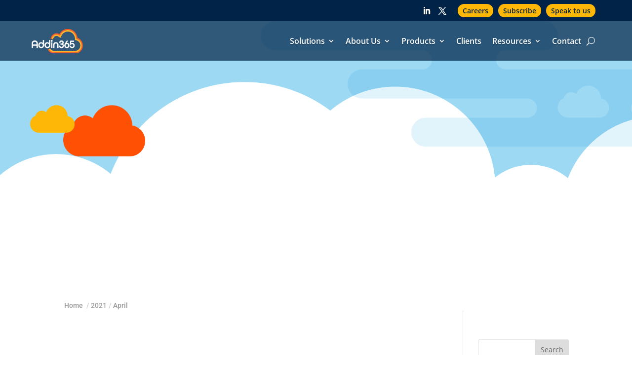

--- FILE ---
content_type: text/html; charset=UTF-8
request_url: https://www.addin365.com/2021/04/
body_size: 35418
content:
<!DOCTYPE html>
<html lang="en-GB">
<head>
	<meta charset="UTF-8" />
<meta http-equiv="X-UA-Compatible" content="IE=edge">
	<link rel="pingback" href="https://www.addin365.com/xmlrpc.php" />

	<script type="text/javascript">
		document.documentElement.className = 'js';
	</script>
	
	<link rel="preconnect" href="https://fonts.gstatic.com" crossorigin /><script id="diviarea-loader">window.DiviPopupData=window.DiviAreaConfig={"zIndex":1000000,"animateSpeed":400,"triggerClassPrefix":"show-popup-","idAttrib":"data-popup","modalIndicatorClass":"is-modal","blockingIndicatorClass":"is-blocking","defaultShowCloseButton":true,"withCloseClass":"with-close","noCloseClass":"no-close","triggerCloseClass":"close","singletonClass":"single","darkModeClass":"dark","noShadowClass":"no-shadow","altCloseClass":"close-alt","popupSelector":".et_pb_section.popup","initializeOnEvent":"et_pb_after_init_modules","popupWrapperClass":"area-outer-wrap","fullHeightClass":"full-height","openPopupClass":"da-overlay-visible","overlayClass":"da-overlay","exitIndicatorClass":"on-exit","hoverTriggerClass":"on-hover","clickTriggerClass":"on-click","onExitDelay":2000,"notMobileClass":"not-mobile","notTabletClass":"not-tablet","notDesktopClass":"not-desktop","baseContext":"body","activePopupClass":"is-open","closeButtonClass":"da-close","withLoaderClass":"with-loader","debug":false,"ajaxUrl":"https:\/\/www.addin365.com\/wp-admin\/admin-ajax.php","sys":[]};var divimode_loader=function(){"use strict";!function(t){t.DiviArea=t.DiviPopup={loaded:!1};var n=t.DiviArea,i=n.Hooks={},o={};function r(t,n,i){var r,e,c;if("string"==typeof t)if(o[t]){if(n)if((r=o[t])&&i)for(c=r.length;c--;)(e=r[c]).callback===n&&e.context===i&&(r[c]=!1);else for(c=r.length;c--;)r[c].callback===n&&(r[c]=!1)}else o[t]=[]}function e(t,n,i,r){if("string"==typeof t){var e={callback:n,priority:i,context:r},c=o[t];c?(c.push(e),c=function(t){var n,i,o,r,e=t.length;for(r=1;r<e;r++)for(n=t[r],i=r;i>0;i--)(o=t[i-1]).priority>n.priority&&(t[i]=o,t[i-1]=n);return t}(c)):c=[e],o[t]=c}}function c(t,n,i){"string"==typeof n&&(n=[n]);var r,e,c=[];for(r=0;r<n.length;r++)Array.prototype.push.apply(c,o[n[r]]);for(e=0;e<c.length;e++){var a=void 0;c[e]&&"function"==typeof c[e].callback&&("filter"===t?void 0!==(a=c[e].callback.apply(c[e].context,i))&&(i[0]=a):c[e].callback.apply(c[e].context,i))}if("filter"===t)return i[0]}i.silent=function(){return i},n.removeFilter=i.removeFilter=function(t,n){r(t,n)},n.removeAction=i.removeAction=function(t,n){r(t,n)},n.applyFilters=i.applyFilters=function(t){for(var n=[],i=arguments.length-1;i-- >0;)n[i]=arguments[i+1];return c("filter",t,n)},n.doAction=i.doAction=function(t){for(var n=[],i=arguments.length-1;i-- >0;)n[i]=arguments[i+1];c("action",t,n)},n.addFilter=i.addFilter=function(n,i,o,r){e(n,i,parseInt(o||10,10),r||t)},n.addAction=i.addAction=function(n,i,o,r){e(n,i,parseInt(o||10,10),r||t)},n.addActionOnce=i.addActionOnce=function(n,i,o,c){e(n,i,parseInt(o||10,10),c||t),e(n,(function(){r(n,i)}),1+parseInt(o||10,10),c||t)}}(window);return{}}();
</script><style id="et-divi-open-sans-inline-css">/* Original: https://fonts.googleapis.com/css?family=Open+Sans:300italic,400italic,600italic,700italic,800italic,400,300,600,700,800&#038;subset=cyrillic,cyrillic-ext,greek,greek-ext,latin,latin-ext,vietnamese&#038;display=swap *//* User Agent: Mozilla/5.0 (Unknown; Linux x86_64) AppleWebKit/538.1 (KHTML, like Gecko) Safari/538.1 Daum/4.1 */@font-face {font-family: 'Open Sans';font-style: italic;font-weight: 300;font-stretch: normal;font-display: swap;src: url(https://fonts.gstatic.com/s/opensans/v44/memQYaGs126MiZpBA-UFUIcVXSCEkx2cmqvXlWq8tWZ0Pw86hd0Rk5hkaVc.ttf) format('truetype');}@font-face {font-family: 'Open Sans';font-style: italic;font-weight: 400;font-stretch: normal;font-display: swap;src: url(https://fonts.gstatic.com/s/opensans/v44/memQYaGs126MiZpBA-UFUIcVXSCEkx2cmqvXlWq8tWZ0Pw86hd0Rk8ZkaVc.ttf) format('truetype');}@font-face {font-family: 'Open Sans';font-style: italic;font-weight: 600;font-stretch: normal;font-display: swap;src: url(https://fonts.gstatic.com/s/opensans/v44/memQYaGs126MiZpBA-UFUIcVXSCEkx2cmqvXlWq8tWZ0Pw86hd0RkxhjaVc.ttf) format('truetype');}@font-face {font-family: 'Open Sans';font-style: italic;font-weight: 700;font-stretch: normal;font-display: swap;src: url(https://fonts.gstatic.com/s/opensans/v44/memQYaGs126MiZpBA-UFUIcVXSCEkx2cmqvXlWq8tWZ0Pw86hd0RkyFjaVc.ttf) format('truetype');}@font-face {font-family: 'Open Sans';font-style: italic;font-weight: 800;font-stretch: normal;font-display: swap;src: url(https://fonts.gstatic.com/s/opensans/v44/memQYaGs126MiZpBA-UFUIcVXSCEkx2cmqvXlWq8tWZ0Pw86hd0Rk0ZjaVc.ttf) format('truetype');}@font-face {font-family: 'Open Sans';font-style: normal;font-weight: 300;font-stretch: normal;font-display: swap;src: url(https://fonts.gstatic.com/s/opensans/v44/memSYaGs126MiZpBA-UvWbX2vVnXBbObj2OVZyOOSr4dVJWUgsiH0C4n.ttf) format('truetype');}@font-face {font-family: 'Open Sans';font-style: normal;font-weight: 400;font-stretch: normal;font-display: swap;src: url(https://fonts.gstatic.com/s/opensans/v44/memSYaGs126MiZpBA-UvWbX2vVnXBbObj2OVZyOOSr4dVJWUgsjZ0C4n.ttf) format('truetype');}@font-face {font-family: 'Open Sans';font-style: normal;font-weight: 600;font-stretch: normal;font-display: swap;src: url(https://fonts.gstatic.com/s/opensans/v44/memSYaGs126MiZpBA-UvWbX2vVnXBbObj2OVZyOOSr4dVJWUgsgH1y4n.ttf) format('truetype');}@font-face {font-family: 'Open Sans';font-style: normal;font-weight: 700;font-stretch: normal;font-display: swap;src: url(https://fonts.gstatic.com/s/opensans/v44/memSYaGs126MiZpBA-UvWbX2vVnXBbObj2OVZyOOSr4dVJWUgsg-1y4n.ttf) format('truetype');}@font-face {font-family: 'Open Sans';font-style: normal;font-weight: 800;font-stretch: normal;font-display: swap;src: url(https://fonts.gstatic.com/s/opensans/v44/memSYaGs126MiZpBA-UvWbX2vVnXBbObj2OVZyOOSr4dVJWUgshZ1y4n.ttf) format('truetype');}/* User Agent: Mozilla/5.0 (Windows NT 6.1; WOW64; rv:27.0) Gecko/20100101 Firefox/27.0 */@font-face {font-family: 'Open Sans';font-style: italic;font-weight: 300;font-stretch: normal;font-display: swap;src: url(https://fonts.gstatic.com/l/font?kit=memQYaGs126MiZpBA-UFUIcVXSCEkx2cmqvXlWq8tWZ0Pw86hd0Rk5hkaVQ&skey=743457fe2cc29280&v=v44) format('woff');}@font-face {font-family: 'Open Sans';font-style: italic;font-weight: 400;font-stretch: normal;font-display: swap;src: url(https://fonts.gstatic.com/l/font?kit=memQYaGs126MiZpBA-UFUIcVXSCEkx2cmqvXlWq8tWZ0Pw86hd0Rk8ZkaVQ&skey=743457fe2cc29280&v=v44) format('woff');}@font-face {font-family: 'Open Sans';font-style: italic;font-weight: 600;font-stretch: normal;font-display: swap;src: url(https://fonts.gstatic.com/l/font?kit=memQYaGs126MiZpBA-UFUIcVXSCEkx2cmqvXlWq8tWZ0Pw86hd0RkxhjaVQ&skey=743457fe2cc29280&v=v44) format('woff');}@font-face {font-family: 'Open Sans';font-style: italic;font-weight: 700;font-stretch: normal;font-display: swap;src: url(https://fonts.gstatic.com/l/font?kit=memQYaGs126MiZpBA-UFUIcVXSCEkx2cmqvXlWq8tWZ0Pw86hd0RkyFjaVQ&skey=743457fe2cc29280&v=v44) format('woff');}@font-face {font-family: 'Open Sans';font-style: italic;font-weight: 800;font-stretch: normal;font-display: swap;src: url(https://fonts.gstatic.com/l/font?kit=memQYaGs126MiZpBA-UFUIcVXSCEkx2cmqvXlWq8tWZ0Pw86hd0Rk0ZjaVQ&skey=743457fe2cc29280&v=v44) format('woff');}@font-face {font-family: 'Open Sans';font-style: normal;font-weight: 300;font-stretch: normal;font-display: swap;src: url(https://fonts.gstatic.com/l/font?kit=memSYaGs126MiZpBA-UvWbX2vVnXBbObj2OVZyOOSr4dVJWUgsiH0C4k&skey=62c1cbfccc78b4b2&v=v44) format('woff');}@font-face {font-family: 'Open Sans';font-style: normal;font-weight: 400;font-stretch: normal;font-display: swap;src: url(https://fonts.gstatic.com/l/font?kit=memSYaGs126MiZpBA-UvWbX2vVnXBbObj2OVZyOOSr4dVJWUgsjZ0C4k&skey=62c1cbfccc78b4b2&v=v44) format('woff');}@font-face {font-family: 'Open Sans';font-style: normal;font-weight: 600;font-stretch: normal;font-display: swap;src: url(https://fonts.gstatic.com/l/font?kit=memSYaGs126MiZpBA-UvWbX2vVnXBbObj2OVZyOOSr4dVJWUgsgH1y4k&skey=62c1cbfccc78b4b2&v=v44) format('woff');}@font-face {font-family: 'Open Sans';font-style: normal;font-weight: 700;font-stretch: normal;font-display: swap;src: url(https://fonts.gstatic.com/l/font?kit=memSYaGs126MiZpBA-UvWbX2vVnXBbObj2OVZyOOSr4dVJWUgsg-1y4k&skey=62c1cbfccc78b4b2&v=v44) format('woff');}@font-face {font-family: 'Open Sans';font-style: normal;font-weight: 800;font-stretch: normal;font-display: swap;src: url(https://fonts.gstatic.com/l/font?kit=memSYaGs126MiZpBA-UvWbX2vVnXBbObj2OVZyOOSr4dVJWUgshZ1y4k&skey=62c1cbfccc78b4b2&v=v44) format('woff');}/* User Agent: Mozilla/5.0 (Windows NT 6.3; rv:39.0) Gecko/20100101 Firefox/39.0 */@font-face {font-family: 'Open Sans';font-style: italic;font-weight: 300;font-stretch: normal;font-display: swap;src: url(https://fonts.gstatic.com/s/opensans/v44/memQYaGs126MiZpBA-UFUIcVXSCEkx2cmqvXlWq8tWZ0Pw86hd0Rk5hkaVI.woff2) format('woff2');}@font-face {font-family: 'Open Sans';font-style: italic;font-weight: 400;font-stretch: normal;font-display: swap;src: url(https://fonts.gstatic.com/s/opensans/v44/memQYaGs126MiZpBA-UFUIcVXSCEkx2cmqvXlWq8tWZ0Pw86hd0Rk8ZkaVI.woff2) format('woff2');}@font-face {font-family: 'Open Sans';font-style: italic;font-weight: 600;font-stretch: normal;font-display: swap;src: url(https://fonts.gstatic.com/s/opensans/v44/memQYaGs126MiZpBA-UFUIcVXSCEkx2cmqvXlWq8tWZ0Pw86hd0RkxhjaVI.woff2) format('woff2');}@font-face {font-family: 'Open Sans';font-style: italic;font-weight: 700;font-stretch: normal;font-display: swap;src: url(https://fonts.gstatic.com/s/opensans/v44/memQYaGs126MiZpBA-UFUIcVXSCEkx2cmqvXlWq8tWZ0Pw86hd0RkyFjaVI.woff2) format('woff2');}@font-face {font-family: 'Open Sans';font-style: italic;font-weight: 800;font-stretch: normal;font-display: swap;src: url(https://fonts.gstatic.com/s/opensans/v44/memQYaGs126MiZpBA-UFUIcVXSCEkx2cmqvXlWq8tWZ0Pw86hd0Rk0ZjaVI.woff2) format('woff2');}@font-face {font-family: 'Open Sans';font-style: normal;font-weight: 300;font-stretch: normal;font-display: swap;src: url(https://fonts.gstatic.com/s/opensans/v44/memSYaGs126MiZpBA-UvWbX2vVnXBbObj2OVZyOOSr4dVJWUgsiH0C4i.woff2) format('woff2');}@font-face {font-family: 'Open Sans';font-style: normal;font-weight: 400;font-stretch: normal;font-display: swap;src: url(https://fonts.gstatic.com/s/opensans/v44/memSYaGs126MiZpBA-UvWbX2vVnXBbObj2OVZyOOSr4dVJWUgsjZ0C4i.woff2) format('woff2');}@font-face {font-family: 'Open Sans';font-style: normal;font-weight: 600;font-stretch: normal;font-display: swap;src: url(https://fonts.gstatic.com/s/opensans/v44/memSYaGs126MiZpBA-UvWbX2vVnXBbObj2OVZyOOSr4dVJWUgsgH1y4i.woff2) format('woff2');}@font-face {font-family: 'Open Sans';font-style: normal;font-weight: 700;font-stretch: normal;font-display: swap;src: url(https://fonts.gstatic.com/s/opensans/v44/memSYaGs126MiZpBA-UvWbX2vVnXBbObj2OVZyOOSr4dVJWUgsg-1y4i.woff2) format('woff2');}@font-face {font-family: 'Open Sans';font-style: normal;font-weight: 800;font-stretch: normal;font-display: swap;src: url(https://fonts.gstatic.com/s/opensans/v44/memSYaGs126MiZpBA-UvWbX2vVnXBbObj2OVZyOOSr4dVJWUgshZ1y4i.woff2) format('woff2');}</style><meta name='robots' content='noindex, follow' />

<!-- Google Tag Manager for WordPress by gtm4wp.com -->
<script data-cfasync="false" data-pagespeed-no-defer>
	var gtm4wp_datalayer_name = "dataLayer";
	var dataLayer = dataLayer || [];
</script>
<!-- End Google Tag Manager for WordPress by gtm4wp.com --><script type="text/javascript">
			let jqueryParams=[],jQuery=function(r){return jqueryParams=[...jqueryParams,r],jQuery},$=function(r){return jqueryParams=[...jqueryParams,r],$};window.jQuery=jQuery,window.$=jQuery;let customHeadScripts=!1;jQuery.fn=jQuery.prototype={},$.fn=jQuery.prototype={},jQuery.noConflict=function(r){if(window.jQuery)return jQuery=window.jQuery,$=window.jQuery,customHeadScripts=!0,jQuery.noConflict},jQuery.ready=function(r){jqueryParams=[...jqueryParams,r]},$.ready=function(r){jqueryParams=[...jqueryParams,r]},jQuery.load=function(r){jqueryParams=[...jqueryParams,r]},$.load=function(r){jqueryParams=[...jqueryParams,r]},jQuery.fn.ready=function(r){jqueryParams=[...jqueryParams,r]},$.fn.ready=function(r){jqueryParams=[...jqueryParams,r]};</script>
	<!-- This site is optimized with the Yoast SEO plugin v26.8 - https://yoast.com/product/yoast-seo-wordpress/ -->
	<title>April 2021 - Addin365</title>
	<meta property="og:locale" content="en_GB" />
	<meta property="og:type" content="website" />
	<meta property="og:title" content="April 2021 - Addin365" />
	<meta property="og:url" content="https://www.addin365.com/2021/04/" />
	<meta property="og:site_name" content="Addin365" />
	<meta name="twitter:card" content="summary_large_image" />
	<meta name="twitter:site" content="@addin365" />
	<script type="application/ld+json" class="yoast-schema-graph">{"@context":"https://schema.org","@graph":[{"@type":"CollectionPage","@id":"https://www.addin365.com/2021/04/","url":"https://www.addin365.com/2021/04/","name":"April 2021 - Addin365","isPartOf":{"@id":"https://www.addin365.com/#website"},"primaryImageOfPage":{"@id":"https://www.addin365.com/2021/04/#primaryimage"},"image":{"@id":"https://www.addin365.com/2021/04/#primaryimage"},"thumbnailUrl":"https://www.addin365.com/wp-content/uploads/2021/04/wincanton-1.png","breadcrumb":{"@id":"https://www.addin365.com/2021/04/#breadcrumb"},"inLanguage":"en-GB"},{"@type":"ImageObject","inLanguage":"en-GB","@id":"https://www.addin365.com/2021/04/#primaryimage","url":"https://www.addin365.com/wp-content/uploads/2021/04/wincanton-1.png","contentUrl":"https://www.addin365.com/wp-content/uploads/2021/04/wincanton-1.png","width":556,"height":556},{"@type":"BreadcrumbList","@id":"https://www.addin365.com/2021/04/#breadcrumb","itemListElement":[{"@type":"ListItem","position":1,"name":"Home","item":"https://www.addin365.com/"},{"@type":"ListItem","position":2,"name":"Archives for April 2021"}]},{"@type":"WebSite","@id":"https://www.addin365.com/#website","url":"https://www.addin365.com/","name":"Addin365","description":"Addin365 deliver Microsoft 365 digital workplaces","publisher":{"@id":"https://www.addin365.com/#organization"},"potentialAction":[{"@type":"SearchAction","target":{"@type":"EntryPoint","urlTemplate":"https://www.addin365.com/?s={search_term_string}"},"query-input":{"@type":"PropertyValueSpecification","valueRequired":true,"valueName":"search_term_string"}}],"inLanguage":"en-GB"},{"@type":"Organization","@id":"https://www.addin365.com/#organization","name":"Addin365","url":"https://www.addin365.com/","logo":{"@type":"ImageObject","inLanguage":"en-GB","@id":"https://www.addin365.com/#/schema/logo/image/","url":"https://www.addin365.com/wp-content/uploads/2023/10/AddIn365_RBG-original.png?wsr","contentUrl":"https://www.addin365.com/wp-content/uploads/2023/10/AddIn365_RBG-original.png?wsr","width":1672,"height":774,"caption":"Addin365"},"image":{"@id":"https://www.addin365.com/#/schema/logo/image/"},"sameAs":["https://x.com/addin365","https://www.linkedin.com/company/addin365"]}]}</script>
	<!-- / Yoast SEO plugin. -->


<link rel='dns-prefetch' href='//stats.wp.com' />
<link rel="alternate" type="application/rss+xml" title="Addin365 &raquo; Feed" href="https://www.addin365.com/feed/" />
<link rel="alternate" type="application/rss+xml" title="Addin365 &raquo; Comments Feed" href="https://www.addin365.com/comments/feed/" />
<meta content="Bare bones for Divi v.1.0" name="generator"/><style id='wp-block-library-theme-inline-css' type='text/css'>
.wp-block-audio :where(figcaption){color:#555;font-size:13px;text-align:center}.is-dark-theme .wp-block-audio :where(figcaption){color:#ffffffa6}.wp-block-audio{margin:0 0 1em}.wp-block-code{border:1px solid #ccc;border-radius:4px;font-family:Menlo,Consolas,monaco,monospace;padding:.8em 1em}.wp-block-embed :where(figcaption){color:#555;font-size:13px;text-align:center}.is-dark-theme .wp-block-embed :where(figcaption){color:#ffffffa6}.wp-block-embed{margin:0 0 1em}.blocks-gallery-caption{color:#555;font-size:13px;text-align:center}.is-dark-theme .blocks-gallery-caption{color:#ffffffa6}:root :where(.wp-block-image figcaption){color:#555;font-size:13px;text-align:center}.is-dark-theme :root :where(.wp-block-image figcaption){color:#ffffffa6}.wp-block-image{margin:0 0 1em}.wp-block-pullquote{border-bottom:4px solid;border-top:4px solid;color:currentColor;margin-bottom:1.75em}.wp-block-pullquote cite,.wp-block-pullquote footer,.wp-block-pullquote__citation{color:currentColor;font-size:.8125em;font-style:normal;text-transform:uppercase}.wp-block-quote{border-left:.25em solid;margin:0 0 1.75em;padding-left:1em}.wp-block-quote cite,.wp-block-quote footer{color:currentColor;font-size:.8125em;font-style:normal;position:relative}.wp-block-quote:where(.has-text-align-right){border-left:none;border-right:.25em solid;padding-left:0;padding-right:1em}.wp-block-quote:where(.has-text-align-center){border:none;padding-left:0}.wp-block-quote.is-large,.wp-block-quote.is-style-large,.wp-block-quote:where(.is-style-plain){border:none}.wp-block-search .wp-block-search__label{font-weight:700}.wp-block-search__button{border:1px solid #ccc;padding:.375em .625em}:where(.wp-block-group.has-background){padding:1.25em 2.375em}.wp-block-separator.has-css-opacity{opacity:.4}.wp-block-separator{border:none;border-bottom:2px solid;margin-left:auto;margin-right:auto}.wp-block-separator.has-alpha-channel-opacity{opacity:1}.wp-block-separator:not(.is-style-wide):not(.is-style-dots){width:100px}.wp-block-separator.has-background:not(.is-style-dots){border-bottom:none;height:1px}.wp-block-separator.has-background:not(.is-style-wide):not(.is-style-dots){height:2px}.wp-block-table{margin:0 0 1em}.wp-block-table td,.wp-block-table th{word-break:normal}.wp-block-table :where(figcaption){color:#555;font-size:13px;text-align:center}.is-dark-theme .wp-block-table :where(figcaption){color:#ffffffa6}.wp-block-video :where(figcaption){color:#555;font-size:13px;text-align:center}.is-dark-theme .wp-block-video :where(figcaption){color:#ffffffa6}.wp-block-video{margin:0 0 1em}:root :where(.wp-block-template-part.has-background){margin-bottom:0;margin-top:0;padding:1.25em 2.375em}
</style>
<link rel='stylesheet' id='pardot-css' href='https://www.addin365.com/wp-content/plugins/pardot/build/style-index.css?ver=1720598600' type='text/css' media='all' />
<style id='pdfemb-pdf-embedder-viewer-style-inline-css' type='text/css'>
.wp-block-pdfemb-pdf-embedder-viewer{max-width:none}

</style>
<link rel='stylesheet' id='mediaelement-css' href='https://www.addin365.com/wp-includes/js/mediaelement/mediaelementplayer-legacy.min.css?ver=4.2.17' type='text/css' media='all' />
<link rel='stylesheet' id='wp-mediaelement-css' href='https://www.addin365.com/wp-includes/js/mediaelement/wp-mediaelement.min.css?ver=6.8.3' type='text/css' media='all' />
<style id='jetpack-sharing-buttons-style-inline-css' type='text/css'>
.jetpack-sharing-buttons__services-list{display:flex;flex-direction:row;flex-wrap:wrap;gap:0;list-style-type:none;margin:5px;padding:0}.jetpack-sharing-buttons__services-list.has-small-icon-size{font-size:12px}.jetpack-sharing-buttons__services-list.has-normal-icon-size{font-size:16px}.jetpack-sharing-buttons__services-list.has-large-icon-size{font-size:24px}.jetpack-sharing-buttons__services-list.has-huge-icon-size{font-size:36px}@media print{.jetpack-sharing-buttons__services-list{display:none!important}}.editor-styles-wrapper .wp-block-jetpack-sharing-buttons{gap:0;padding-inline-start:0}ul.jetpack-sharing-buttons__services-list.has-background{padding:1.25em 2.375em}
</style>
<style id='global-styles-inline-css' type='text/css'>
:root{--wp--preset--aspect-ratio--square: 1;--wp--preset--aspect-ratio--4-3: 4/3;--wp--preset--aspect-ratio--3-4: 3/4;--wp--preset--aspect-ratio--3-2: 3/2;--wp--preset--aspect-ratio--2-3: 2/3;--wp--preset--aspect-ratio--16-9: 16/9;--wp--preset--aspect-ratio--9-16: 9/16;--wp--preset--color--black: #000000;--wp--preset--color--cyan-bluish-gray: #abb8c3;--wp--preset--color--white: #ffffff;--wp--preset--color--pale-pink: #f78da7;--wp--preset--color--vivid-red: #cf2e2e;--wp--preset--color--luminous-vivid-orange: #ff6900;--wp--preset--color--luminous-vivid-amber: #fcb900;--wp--preset--color--light-green-cyan: #7bdcb5;--wp--preset--color--vivid-green-cyan: #00d084;--wp--preset--color--pale-cyan-blue: #8ed1fc;--wp--preset--color--vivid-cyan-blue: #0693e3;--wp--preset--color--vivid-purple: #9b51e0;--wp--preset--gradient--vivid-cyan-blue-to-vivid-purple: linear-gradient(135deg,rgba(6,147,227,1) 0%,rgb(155,81,224) 100%);--wp--preset--gradient--light-green-cyan-to-vivid-green-cyan: linear-gradient(135deg,rgb(122,220,180) 0%,rgb(0,208,130) 100%);--wp--preset--gradient--luminous-vivid-amber-to-luminous-vivid-orange: linear-gradient(135deg,rgba(252,185,0,1) 0%,rgba(255,105,0,1) 100%);--wp--preset--gradient--luminous-vivid-orange-to-vivid-red: linear-gradient(135deg,rgba(255,105,0,1) 0%,rgb(207,46,46) 100%);--wp--preset--gradient--very-light-gray-to-cyan-bluish-gray: linear-gradient(135deg,rgb(238,238,238) 0%,rgb(169,184,195) 100%);--wp--preset--gradient--cool-to-warm-spectrum: linear-gradient(135deg,rgb(74,234,220) 0%,rgb(151,120,209) 20%,rgb(207,42,186) 40%,rgb(238,44,130) 60%,rgb(251,105,98) 80%,rgb(254,248,76) 100%);--wp--preset--gradient--blush-light-purple: linear-gradient(135deg,rgb(255,206,236) 0%,rgb(152,150,240) 100%);--wp--preset--gradient--blush-bordeaux: linear-gradient(135deg,rgb(254,205,165) 0%,rgb(254,45,45) 50%,rgb(107,0,62) 100%);--wp--preset--gradient--luminous-dusk: linear-gradient(135deg,rgb(255,203,112) 0%,rgb(199,81,192) 50%,rgb(65,88,208) 100%);--wp--preset--gradient--pale-ocean: linear-gradient(135deg,rgb(255,245,203) 0%,rgb(182,227,212) 50%,rgb(51,167,181) 100%);--wp--preset--gradient--electric-grass: linear-gradient(135deg,rgb(202,248,128) 0%,rgb(113,206,126) 100%);--wp--preset--gradient--midnight: linear-gradient(135deg,rgb(2,3,129) 0%,rgb(40,116,252) 100%);--wp--preset--font-size--small: 13px;--wp--preset--font-size--medium: 20px;--wp--preset--font-size--large: 36px;--wp--preset--font-size--x-large: 42px;--wp--preset--spacing--20: 0.44rem;--wp--preset--spacing--30: 0.67rem;--wp--preset--spacing--40: 1rem;--wp--preset--spacing--50: 1.5rem;--wp--preset--spacing--60: 2.25rem;--wp--preset--spacing--70: 3.38rem;--wp--preset--spacing--80: 5.06rem;--wp--preset--shadow--natural: 6px 6px 9px rgba(0, 0, 0, 0.2);--wp--preset--shadow--deep: 12px 12px 50px rgba(0, 0, 0, 0.4);--wp--preset--shadow--sharp: 6px 6px 0px rgba(0, 0, 0, 0.2);--wp--preset--shadow--outlined: 6px 6px 0px -3px rgba(255, 255, 255, 1), 6px 6px rgba(0, 0, 0, 1);--wp--preset--shadow--crisp: 6px 6px 0px rgba(0, 0, 0, 1);}:root { --wp--style--global--content-size: 823px;--wp--style--global--wide-size: 1080px; }:where(body) { margin: 0; }.wp-site-blocks > .alignleft { float: left; margin-right: 2em; }.wp-site-blocks > .alignright { float: right; margin-left: 2em; }.wp-site-blocks > .aligncenter { justify-content: center; margin-left: auto; margin-right: auto; }:where(.is-layout-flex){gap: 0.5em;}:where(.is-layout-grid){gap: 0.5em;}.is-layout-flow > .alignleft{float: left;margin-inline-start: 0;margin-inline-end: 2em;}.is-layout-flow > .alignright{float: right;margin-inline-start: 2em;margin-inline-end: 0;}.is-layout-flow > .aligncenter{margin-left: auto !important;margin-right: auto !important;}.is-layout-constrained > .alignleft{float: left;margin-inline-start: 0;margin-inline-end: 2em;}.is-layout-constrained > .alignright{float: right;margin-inline-start: 2em;margin-inline-end: 0;}.is-layout-constrained > .aligncenter{margin-left: auto !important;margin-right: auto !important;}.is-layout-constrained > :where(:not(.alignleft):not(.alignright):not(.alignfull)){max-width: var(--wp--style--global--content-size);margin-left: auto !important;margin-right: auto !important;}.is-layout-constrained > .alignwide{max-width: var(--wp--style--global--wide-size);}body .is-layout-flex{display: flex;}.is-layout-flex{flex-wrap: wrap;align-items: center;}.is-layout-flex > :is(*, div){margin: 0;}body .is-layout-grid{display: grid;}.is-layout-grid > :is(*, div){margin: 0;}body{padding-top: 0px;padding-right: 0px;padding-bottom: 0px;padding-left: 0px;}:root :where(.wp-element-button, .wp-block-button__link){background-color: #32373c;border-width: 0;color: #fff;font-family: inherit;font-size: inherit;line-height: inherit;padding: calc(0.667em + 2px) calc(1.333em + 2px);text-decoration: none;}.has-black-color{color: var(--wp--preset--color--black) !important;}.has-cyan-bluish-gray-color{color: var(--wp--preset--color--cyan-bluish-gray) !important;}.has-white-color{color: var(--wp--preset--color--white) !important;}.has-pale-pink-color{color: var(--wp--preset--color--pale-pink) !important;}.has-vivid-red-color{color: var(--wp--preset--color--vivid-red) !important;}.has-luminous-vivid-orange-color{color: var(--wp--preset--color--luminous-vivid-orange) !important;}.has-luminous-vivid-amber-color{color: var(--wp--preset--color--luminous-vivid-amber) !important;}.has-light-green-cyan-color{color: var(--wp--preset--color--light-green-cyan) !important;}.has-vivid-green-cyan-color{color: var(--wp--preset--color--vivid-green-cyan) !important;}.has-pale-cyan-blue-color{color: var(--wp--preset--color--pale-cyan-blue) !important;}.has-vivid-cyan-blue-color{color: var(--wp--preset--color--vivid-cyan-blue) !important;}.has-vivid-purple-color{color: var(--wp--preset--color--vivid-purple) !important;}.has-black-background-color{background-color: var(--wp--preset--color--black) !important;}.has-cyan-bluish-gray-background-color{background-color: var(--wp--preset--color--cyan-bluish-gray) !important;}.has-white-background-color{background-color: var(--wp--preset--color--white) !important;}.has-pale-pink-background-color{background-color: var(--wp--preset--color--pale-pink) !important;}.has-vivid-red-background-color{background-color: var(--wp--preset--color--vivid-red) !important;}.has-luminous-vivid-orange-background-color{background-color: var(--wp--preset--color--luminous-vivid-orange) !important;}.has-luminous-vivid-amber-background-color{background-color: var(--wp--preset--color--luminous-vivid-amber) !important;}.has-light-green-cyan-background-color{background-color: var(--wp--preset--color--light-green-cyan) !important;}.has-vivid-green-cyan-background-color{background-color: var(--wp--preset--color--vivid-green-cyan) !important;}.has-pale-cyan-blue-background-color{background-color: var(--wp--preset--color--pale-cyan-blue) !important;}.has-vivid-cyan-blue-background-color{background-color: var(--wp--preset--color--vivid-cyan-blue) !important;}.has-vivid-purple-background-color{background-color: var(--wp--preset--color--vivid-purple) !important;}.has-black-border-color{border-color: var(--wp--preset--color--black) !important;}.has-cyan-bluish-gray-border-color{border-color: var(--wp--preset--color--cyan-bluish-gray) !important;}.has-white-border-color{border-color: var(--wp--preset--color--white) !important;}.has-pale-pink-border-color{border-color: var(--wp--preset--color--pale-pink) !important;}.has-vivid-red-border-color{border-color: var(--wp--preset--color--vivid-red) !important;}.has-luminous-vivid-orange-border-color{border-color: var(--wp--preset--color--luminous-vivid-orange) !important;}.has-luminous-vivid-amber-border-color{border-color: var(--wp--preset--color--luminous-vivid-amber) !important;}.has-light-green-cyan-border-color{border-color: var(--wp--preset--color--light-green-cyan) !important;}.has-vivid-green-cyan-border-color{border-color: var(--wp--preset--color--vivid-green-cyan) !important;}.has-pale-cyan-blue-border-color{border-color: var(--wp--preset--color--pale-cyan-blue) !important;}.has-vivid-cyan-blue-border-color{border-color: var(--wp--preset--color--vivid-cyan-blue) !important;}.has-vivid-purple-border-color{border-color: var(--wp--preset--color--vivid-purple) !important;}.has-vivid-cyan-blue-to-vivid-purple-gradient-background{background: var(--wp--preset--gradient--vivid-cyan-blue-to-vivid-purple) !important;}.has-light-green-cyan-to-vivid-green-cyan-gradient-background{background: var(--wp--preset--gradient--light-green-cyan-to-vivid-green-cyan) !important;}.has-luminous-vivid-amber-to-luminous-vivid-orange-gradient-background{background: var(--wp--preset--gradient--luminous-vivid-amber-to-luminous-vivid-orange) !important;}.has-luminous-vivid-orange-to-vivid-red-gradient-background{background: var(--wp--preset--gradient--luminous-vivid-orange-to-vivid-red) !important;}.has-very-light-gray-to-cyan-bluish-gray-gradient-background{background: var(--wp--preset--gradient--very-light-gray-to-cyan-bluish-gray) !important;}.has-cool-to-warm-spectrum-gradient-background{background: var(--wp--preset--gradient--cool-to-warm-spectrum) !important;}.has-blush-light-purple-gradient-background{background: var(--wp--preset--gradient--blush-light-purple) !important;}.has-blush-bordeaux-gradient-background{background: var(--wp--preset--gradient--blush-bordeaux) !important;}.has-luminous-dusk-gradient-background{background: var(--wp--preset--gradient--luminous-dusk) !important;}.has-pale-ocean-gradient-background{background: var(--wp--preset--gradient--pale-ocean) !important;}.has-electric-grass-gradient-background{background: var(--wp--preset--gradient--electric-grass) !important;}.has-midnight-gradient-background{background: var(--wp--preset--gradient--midnight) !important;}.has-small-font-size{font-size: var(--wp--preset--font-size--small) !important;}.has-medium-font-size{font-size: var(--wp--preset--font-size--medium) !important;}.has-large-font-size{font-size: var(--wp--preset--font-size--large) !important;}.has-x-large-font-size{font-size: var(--wp--preset--font-size--x-large) !important;}
:where(.wp-block-post-template.is-layout-flex){gap: 1.25em;}:where(.wp-block-post-template.is-layout-grid){gap: 1.25em;}
:where(.wp-block-columns.is-layout-flex){gap: 2em;}:where(.wp-block-columns.is-layout-grid){gap: 2em;}
:root :where(.wp-block-pullquote){font-size: 1.5em;line-height: 1.6;}
</style>
<link rel='stylesheet' id='flexy-breadcrumb-css' href='https://www.addin365.com/wp-content/plugins/flexy-breadcrumb/public/css/flexy-breadcrumb-public.css?ver=1.2.1' type='text/css' media='all' />
<link rel='stylesheet' id='flexy-breadcrumb-font-awesome-css' href='https://www.addin365.com/wp-content/plugins/flexy-breadcrumb/public/css/font-awesome.min.css?ver=4.7.0' type='text/css' media='all' />
<link rel='stylesheet' id='santapress-css' href='https://www.addin365.com/wp-content/plugins/santapress/public/css/santapress-public-all.min.css?ver=1.6.4' type='text/css' media='all' />
<style id='santapress-inline-css' type='text/css'>
.santapress-post.modal.santapress-layout-02{
background: radial-gradient(ellipse at center, #ff8b56 1%, #ff8b56 100%);
}
.santapress-post.modal.santapress-layout-02 h1{
font-family: Open Sans,Arial,sans-serif;
}
.santapress-post.modal, .sp-modal-iframe.modal { max-width: 800px }
.santapress-post.modal:before { display:none; }
.santapress-post.modal:after { display:none; }
</style>
<link rel='stylesheet' id='cookie-law-info-css' href='https://www.addin365.com/wp-content/plugins/webtoffee-gdpr-cookie-consent/public/css/cookie-law-info-public.css?ver=2.3.4' type='text/css' media='all' />
<link rel='stylesheet' id='cookie-law-info-gdpr-css' href='https://www.addin365.com/wp-content/plugins/webtoffee-gdpr-cookie-consent/public/css/cookie-law-info-gdpr.css?ver=2.3.4' type='text/css' media='all' />
<style id='cookie-law-info-gdpr-inline-css' type='text/css'>
.cli-modal-content, .cli-tab-content { background-color: #ffffff; }.cli-privacy-content-text, .cli-modal .cli-modal-dialog, .cli-tab-container p, a.cli-privacy-readmore { color: #000000; }.cli-tab-header { background-color: #f2f2f2; }.cli-tab-header, .cli-tab-header a.cli-nav-link,span.cli-necessary-caption,.cli-switch .cli-slider:after { color: #000000; }.cli-switch .cli-slider:before { background-color: #ffffff; }.cli-switch input:checked + .cli-slider:before { background-color: #ffffff; }.cli-switch .cli-slider { background-color: #e3e1e8; }.cli-switch input:checked + .cli-slider { background-color: #28a745; }.cli-modal-close svg { fill: #000000; }.cli-tab-footer .wt-cli-privacy-accept-all-btn { background-color: #00acad; color: #ffffff}.cli-tab-footer .wt-cli-privacy-accept-btn { background-color: #00acad; color: #ffffff}.cli-tab-header a:before{ border-right: 1px solid #000000; border-bottom: 1px solid #000000; }
</style>
<link rel='stylesheet' id='custom-article-cards-css' href='https://www.addin365.com/wp-content/plugins/divi-100-article-card/assets/css/style.css?ver=20160602' type='text/css' media='all' />
<style id='custom-article-cards-inline-css' type='text/css'>
.divi-100-article-card .et_pb_blog_grid .article-card__category,
				.divi-100-article-card .et_pb_blog_grid .article-card__date { background-color: #fe8764; }
				.divi-100-article-card .et_pb_blog_grid .article-card__sub-title { color: #fe8764; }
</style>
<link rel='stylesheet' id='css-divi-area-css' href='https://www.addin365.com/wp-content/plugins/popups-for-divi/styles/front.min.css?ver=3.1.0' type='text/css' media='all' />
<style id='css-divi-area-inline-css' type='text/css'>
.et_pb_section.popup{display:none}
</style>
<link rel='stylesheet' id='search-filter-plugin-styles-css' href='https://www.addin365.com/wp-content/plugins/search-filter-pro/public/assets/css/search-filter.min.css?ver=2.5.20' type='text/css' media='all' />
<link rel='stylesheet' id='dcl-slick-css' href='https://www.addin365.com/wp-content/plugins/wow-carousel-for-divi-lite/assets/libs/slick/slick.min.css?ver=2.1.4' type='text/css' media='all' />
<link rel='stylesheet' id='dcl-magnific-css' href='https://www.addin365.com/wp-content/plugins/wow-carousel-for-divi-lite/assets/libs/magnific/magnific-popup.min.css?ver=2.1.4' type='text/css' media='all' />
<link rel='stylesheet' id='dcl-frontend-css' href='https://www.addin365.com/wp-content/plugins/wow-carousel-for-divi-lite/assets//css/frontend.css?id=55970f10adb956f5c2bba3c9110fddc3&#038;ver=2.1.4' type='text/css' media='all' />
<link rel='stylesheet' id='et_pb_wptools_image_carousel-styles-css' href='https://www.addin365.com/wp-content/plugins/image-carousel-for-divi/styles/style.min.css?ver=1.8.1' type='text/css' media='all' />
<link rel='stylesheet' id='divi-style-parent-css' href='https://www.addin365.com/wp-content/themes/Divi/style-static.min.css?ver=4.27.4' type='text/css' media='all' />
<link rel='stylesheet' id='divi-style-css' href='https://www.addin365.com/wp-content/themes/Divi-child/style.css?ver=4.27.4' type='text/css' media='all' />
<script type="text/javascript" src="https://www.addin365.com/wp-includes/js/jquery/jquery.min.js?ver=3.7.1" id="jquery-core-js"></script>
<script type="text/javascript" src="https://www.addin365.com/wp-includes/js/jquery/jquery-migrate.min.js?ver=3.4.1" id="jquery-migrate-js"></script>
<script type="text/javascript" id="jquery-js-after">
/* <![CDATA[ */
jqueryParams.length&&$.each(jqueryParams,function(e,r){if("function"==typeof r){var n=String(r);n.replace("$","jQuery");var a=new Function("return "+n)();$(document).ready(a)}});
/* ]]> */
</script>
<script type="text/javascript" id="cookie-law-info-js-extra">
/* <![CDATA[ */
var Cli_Data = {"nn_cookie_ids":["CustomersMicrosoftLocale","MSFPC","MUID","MR","SRM_B","SRM_I","SM","ANONCHK","uaid","ai_user","MSPRequ","ai_session","__CT_Data","lidc","_ga","_gid","UserMatchHistory","_gat_gtag_UA_67132401_1","bscookie","GPS","VISITOR_INFO1_LIVE","YSC","ARRAffinity","IDE","lang","bcookie","test_cookie"],"non_necessary_cookies":{"non-necessary":["test_cookie"],"uncategorized":["ARRAffinity"],"preferences":["lang"],"functional":["SRM_B","MSPRequ","MSFPC","uaid","SRM_I","lidc","bcookie"],"analytics":["MR","_ga","_gid","_gat_gtag_UA_67132401_1","GPS"],"advertisement":["MUID","__CT_Data","ANONCHK","UserMatchHistory","VISITOR_INFO1_LIVE","IDE"],"performance":["ai_user","CustomersMicrosoftLocale","SM","ai_session","YSC","bscookie"]},"cookielist":{"necessary":{"id":63,"status":true,"title":"Necessary","strict":true,"default_state":false,"ccpa_optout":false,"loadonstart":true},"non-necessary":{"id":64,"status":true,"title":"Non Necessary","strict":false,"default_state":false,"ccpa_optout":false,"loadonstart":false},"uncategorized":{"id":65,"status":true,"title":"Uncategorized","strict":false,"default_state":false,"ccpa_optout":false,"loadonstart":false},"preferences":{"id":66,"status":true,"title":"Preferences","strict":false,"default_state":false,"ccpa_optout":false,"loadonstart":false},"functional":{"id":67,"status":true,"title":"Functional","strict":false,"default_state":true,"ccpa_optout":false,"loadonstart":true},"analytics":{"id":68,"status":true,"title":"Analytics","strict":false,"default_state":true,"ccpa_optout":false,"loadonstart":true},"advertisement":{"id":69,"status":true,"title":"Advertisement","strict":false,"default_state":true,"ccpa_optout":false,"loadonstart":true},"performance":{"id":70,"status":true,"title":"Performance","strict":false,"default_state":true,"ccpa_optout":false,"loadonstart":true}},"ajax_url":"https:\/\/www.addin365.com\/wp-admin\/admin-ajax.php","current_lang":"en","security":"7cd5e0d547","eu_countries":["GB"],"geoIP":"enabled","use_custom_geolocation_api":"","custom_geolocation_api":"https:\/\/geoip.cookieyes.com\/geoip\/checker\/result.php","consentVersion":"1","strictlyEnabled":["necessary","obligatoire"],"cookieDomain":"www.addin365.com","privacy_length":"250","ccpaEnabled":"1","ccpaRegionBased":"1","ccpaBarEnabled":"1","ccpaType":"ccpa_gdpr","triggerDomRefresh":""};
var log_object = {"ajax_url":"https:\/\/www.addin365.com\/wp-admin\/admin-ajax.php"};
/* ]]> */
</script>
<script type="text/javascript" src="https://www.addin365.com/wp-content/plugins/webtoffee-gdpr-cookie-consent/public/js/cookie-law-info-public.js?ver=2.3.4" id="cookie-law-info-js"></script>
<script type="text/javascript" id="cookie-law-info-ccpa-js-extra">
/* <![CDATA[ */
var ccpa_data = {"opt_out_prompt":"Do you really wish to opt out?","opt_out_confirm":"Confirm","opt_out_cancel":"Cancel"};
/* ]]> */
</script>
<script type="text/javascript" src="https://www.addin365.com/wp-content/plugins/webtoffee-gdpr-cookie-consent/admin/modules/ccpa/assets/js/cookie-law-info-ccpa.js?ver=2.3.4" id="cookie-law-info-ccpa-js"></script>
<script type="text/javascript" src="https://www.addin365.com/wp-content/plugins/popups-for-divi/scripts/ie-compat.min.js?ver=3.1.0" id="dap-ie-js"></script>
<script type="text/javascript" id="search-filter-plugin-build-js-extra">
/* <![CDATA[ */
var SF_LDATA = {"ajax_url":"https:\/\/www.addin365.com\/wp-admin\/admin-ajax.php","home_url":"https:\/\/www.addin365.com\/","extensions":[]};
/* ]]> */
</script>
<script type="text/javascript" src="https://www.addin365.com/wp-content/plugins/search-filter-pro/public/assets/js/search-filter-build.min.js?ver=2.5.20" id="search-filter-plugin-build-js"></script>
<script type="text/javascript" src="https://www.addin365.com/wp-content/plugins/search-filter-pro/public/assets/js/chosen.jquery.min.js?ver=2.5.20" id="search-filter-plugin-chosen-js"></script>
<link rel="https://api.w.org/" href="https://www.addin365.com/wp-json/" /><link rel="EditURI" type="application/rsd+xml" title="RSD" href="https://www.addin365.com/xmlrpc.php?rsd" />
<meta name="generator" content="WordPress 6.8.3" />

            <style type="text/css">              
                
                /* Background color */
                .fbc-page .fbc-wrap .fbc-items {
                    background-color: rgba(255,255,255,0);
                }
                /* Items font size */
                .fbc-page .fbc-wrap .fbc-items li {
                    font-size: 14px;
                }
                
                /* Items' link color */
                .fbc-page .fbc-wrap .fbc-items li a {
                    color: #999999;                    
                }
                
                /* Seprator color */
                .fbc-page .fbc-wrap .fbc-items li .fbc-separator {
                    color: #cccccc;
                }
                
                /* Active item & end-text color */
                .fbc-page .fbc-wrap .fbc-items li.active span,
                .fbc-page .fbc-wrap .fbc-items li .fbc-end-text {
                    color: #999999;
                    font-size: 14px;
                }
            </style>

            		<script type="text/javascript">
				(function(c,l,a,r,i,t,y){
					c[a]=c[a]||function(){(c[a].q=c[a].q||[]).push(arguments)};t=l.createElement(r);t.async=1;
					t.src="https://www.clarity.ms/tag/"+i+"?ref=wordpress";y=l.getElementsByTagName(r)[0];y.parentNode.insertBefore(t,y);
				})(window, document, "clarity", "script", "3zlbg0iq4x");
		</script>
			<style>img#wpstats{display:none}</style>
				<style type="text/css">.pp-podcast {opacity: 0;}</style>
		
<!-- Google Tag Manager for WordPress by gtm4wp.com -->
<!-- GTM Container placement set to automatic -->
<script data-cfasync="false" data-pagespeed-no-defer type="text/javascript">
	var dataLayer_content = {"pagePostType":"post","pagePostType2":"month-post"};
	dataLayer.push( dataLayer_content );
</script>
<script data-cfasync="false" data-pagespeed-no-defer type="text/plain" data-cli-class="cli-blocker-script" data-cli-label="Google Tag Manager"  data-cli-script-type="non-necessary" data-cli-block="true" data-cli-block-if-ccpa-optout="false" data-cli-element-position="head">
(function(w,d,s,l,i){w[l]=w[l]||[];w[l].push({'gtm.start':
new Date().getTime(),event:'gtm.js'});var f=d.getElementsByTagName(s)[0],
j=d.createElement(s),dl=l!='dataLayer'?'&l='+l:'';j.async=true;j.src=
'//www.googletagmanager.com/gtm.js?id='+i+dl;f.parentNode.insertBefore(j,f);
})(window,document,'script','dataLayer','GTM-PK3FQ2FR');
</script>
<!-- End Google Tag Manager for WordPress by gtm4wp.com --><meta name="viewport" content="width=device-width, initial-scale=1.0, maximum-scale=1.0, user-scalable=0" /><script>
////////////////////////////////// FIND MATCHING characters  //////////////////////////////////

			 
window.onload = function() {	  
		  
		jQuery(".blog-card p.post-meta:contains(',')").html(function(_, html) {
			return html.replace(/(,)/g, ' ');
		});
		  
		jQuery(".blog-card p.post-meta:contains('|')").html(function(_, html) {
			return html.replace(/(\|)/g, ' ');
		});  	  
	
	//home hero text
    const words = ["intuitive", "personalised", "relevant", "one-stop-shop"];
    let index = 0;
    const spanElement = document.getElementById("homeTitleSwap");

    function changeText() {
        spanElement.textContent = words[index];
        index = (index + 1) % words.length;
    }

    setInterval(changeText, 2000); // Change text every 2 seconds
	

	
    // Iterate over each container with the class dwBlogGrid24
    jQuery('.dwBlogGrid24').each(function() {
        // Within each container, select each article element
        jQuery(this).find('article').each(function() {
            // Find the first 'a' tag inside the article
            var link = $(this).find('a').attr('href');
            // Append a new 'a' tag at the end of the article
            jQuery(this).append('<a href="' + link + '" class="additional-link"></a>');
        });
    });
					
					
};
	      
</script>

<link rel="icon" href="https://www.addin365.com/wp-content/uploads/2023/10/cropped-Untitled-design-10-32x32.png" sizes="32x32" />
<link rel="icon" href="https://www.addin365.com/wp-content/uploads/2023/10/cropped-Untitled-design-10-192x192.png" sizes="192x192" />
<link rel="apple-touch-icon" href="https://www.addin365.com/wp-content/uploads/2023/10/cropped-Untitled-design-10-180x180.png" />
<meta name="msapplication-TileImage" content="https://www.addin365.com/wp-content/uploads/2023/10/cropped-Untitled-design-10-270x270.png" />
<style id="et-divi-customizer-global-cached-inline-styles">body,.et_pb_column_1_2 .et_quote_content blockquote cite,.et_pb_column_1_2 .et_link_content a.et_link_main_url,.et_pb_column_1_3 .et_quote_content blockquote cite,.et_pb_column_3_8 .et_quote_content blockquote cite,.et_pb_column_1_4 .et_quote_content blockquote cite,.et_pb_blog_grid .et_quote_content blockquote cite,.et_pb_column_1_3 .et_link_content a.et_link_main_url,.et_pb_column_3_8 .et_link_content a.et_link_main_url,.et_pb_column_1_4 .et_link_content a.et_link_main_url,.et_pb_blog_grid .et_link_content a.et_link_main_url,body .et_pb_bg_layout_light .et_pb_post p,body .et_pb_bg_layout_dark .et_pb_post p{font-size:18px}.et_pb_slide_content,.et_pb_best_value{font-size:20px}body{color:#002347}h1,h2,h3,h4,h5,h6{color:#002347}a{color:#003f7d}#footer-widgets .footer-widget li:before{top:12.3px}body .et_pb_button{font-size:18px;background-color:#feb607;border-width:0px!important;border-radius:50px}body.et_pb_button_helper_class .et_pb_button,body.et_pb_button_helper_class .et_pb_module.et_pb_button{color:#002347}body .et_pb_button:after{font-size:28.8px}body .et_pb_bg_layout_light.et_pb_button:hover,body .et_pb_bg_layout_light .et_pb_button:hover,body .et_pb_button:hover{color:#002347!important;background-color:rgba(254,182,7,0.9);border-color:!important;border-radius:50px;letter-spacing:1px}h1,h2,h3,h4,h5,h6,.et_quote_content blockquote p,.et_pb_slide_description .et_pb_slide_title{font-weight:bold;font-style:normal;text-transform:none;text-decoration:none}@media only screen and (min-width:1350px){.et_pb_row{padding:27px 0}.et_pb_section{padding:54px 0}.single.et_pb_pagebuilder_layout.et_full_width_page .et_post_meta_wrapper{padding-top:81px}.et_pb_fullwidth_section{padding:0}}h1,h1.et_pb_contact_main_title,.et_pb_title_container h1{font-size:48px}h2,.product .related h2,.et_pb_column_1_2 .et_quote_content blockquote p{font-size:41px}h3{font-size:35px}h4,.et_pb_circle_counter h3,.et_pb_number_counter h3,.et_pb_column_1_3 .et_pb_post h2,.et_pb_column_1_4 .et_pb_post h2,.et_pb_blog_grid h2,.et_pb_column_1_3 .et_quote_content blockquote p,.et_pb_column_3_8 .et_quote_content blockquote p,.et_pb_column_1_4 .et_quote_content blockquote p,.et_pb_blog_grid .et_quote_content blockquote p,.et_pb_column_1_3 .et_link_content h2,.et_pb_column_3_8 .et_link_content h2,.et_pb_column_1_4 .et_link_content h2,.et_pb_blog_grid .et_link_content h2,.et_pb_column_1_3 .et_audio_content h2,.et_pb_column_3_8 .et_audio_content h2,.et_pb_column_1_4 .et_audio_content h2,.et_pb_blog_grid .et_audio_content h2,.et_pb_column_3_8 .et_pb_audio_module_content h2,.et_pb_column_1_3 .et_pb_audio_module_content h2,.et_pb_gallery_grid .et_pb_gallery_item h3,.et_pb_portfolio_grid .et_pb_portfolio_item h2,.et_pb_filterable_portfolio_grid .et_pb_portfolio_item h2{font-size:28px}h5{font-size:25px}h6{font-size:22px}.et_pb_slide_description .et_pb_slide_title{font-size:73px}.et_pb_gallery_grid .et_pb_gallery_item h3,.et_pb_portfolio_grid .et_pb_portfolio_item h2,.et_pb_filterable_portfolio_grid .et_pb_portfolio_item h2,.et_pb_column_1_4 .et_pb_audio_module_content h2{font-size:25px}@media only screen and (max-width:767px){h1{font-size:24px}h2,.product .related h2,.et_pb_column_1_2 .et_quote_content blockquote p{font-size:20px}h3{font-size:17px}h4,.et_pb_circle_counter h3,.et_pb_number_counter h3,.et_pb_column_1_3 .et_pb_post h2,.et_pb_column_1_4 .et_pb_post h2,.et_pb_blog_grid h2,.et_pb_column_1_3 .et_quote_content blockquote p,.et_pb_column_3_8 .et_quote_content blockquote p,.et_pb_column_1_4 .et_quote_content blockquote p,.et_pb_blog_grid .et_quote_content blockquote p,.et_pb_column_1_3 .et_link_content h2,.et_pb_column_3_8 .et_link_content h2,.et_pb_column_1_4 .et_link_content h2,.et_pb_blog_grid .et_link_content h2,.et_pb_column_1_3 .et_audio_content h2,.et_pb_column_3_8 .et_audio_content h2,.et_pb_column_1_4 .et_audio_content h2,.et_pb_blog_grid .et_audio_content h2,.et_pb_column_3_8 .et_pb_audio_module_content h2,.et_pb_column_1_3 .et_pb_audio_module_content h2,.et_pb_gallery_grid .et_pb_gallery_item h3,.et_pb_portfolio_grid .et_pb_portfolio_item h2,.et_pb_filterable_portfolio_grid .et_pb_portfolio_item h2{font-size:14px}.et_pb_slider.et_pb_module .et_pb_slides .et_pb_slide_description .et_pb_slide_title{font-size:36px}.et_pb_gallery_grid .et_pb_gallery_item h3,.et_pb_portfolio_grid .et_pb_portfolio_item h2,.et_pb_filterable_portfolio_grid .et_pb_portfolio_item h2,.et_pb_column_1_4 .et_pb_audio_module_content h2{font-size:12px}h5{font-size:12px}h6{font-size:11px}}	h1,h2,h3,h4,h5,h6{font-family:'Roboto',Helvetica,Arial,Lucida,sans-serif}.darktext{color:black}h4{font-size:18px;color:#333;padding-bottom:10px;line-height:1.4em;font-weight:500}.homeNewsPosts h2,.blog-card h2{font-size:21px}.header_main_row_col1{}.header_main_row_col2{}.header_main_row_col3{}@media only screen and (max-width:479px){.header_main_row{}.header_main_row_col1{max-width:110px}.et_pb_text_align_right-tablet .et_pb_menu__wrap{justify-content:flex-end!important}}@media only screen and (min-width:480px) and (max-width:980px){.header_main_row{display:flex}.header_contactus{padding-top:0px!important;padding-bottom:0px!important}.et_pb_sticky .header_contactus{padding-top:0px!important;padding-bottom:0px!important;margin-top:10px!important}}@media only screen and (min-width:981px){.header_main_row{}.header_main_row .et_pb_sticky{}.header_pagetitle_row{}.header_pagetitle{}.header_submenu_row{}}@media only screen and (min-width:1024px) and (max-width:1439px){.header_main_row{}}.et_pb_sticky .header_contactus{background-color:#FE8764!important;padding-top:0px!important;padding-bottom:0px!important}.header_globalnav .et_pb_menu__search-input{background-color:#fff;height:40px;padding-left:20px;padding-right:20px}.header_globalnav .et_pb_menu__search-button{margin-right:0px}.header_boxnav .et_pb_blurb_container{padding-left:20px;vertical-align:middle}.pinned_button-right{position:absolute;bottom:0;left:0;right:0;margin:auto}.aboutus_social{position:absolute;bottom:30px;left:0;right:0;margin:auto;margin-bottom:30px}.casestudyimage .et_pb_image_wrap img{position:absolute;height:50%;top:0;left:0;right:0;bottom:0;object-fit:cover}.casestudyimage .et_pb_image_wrap{padding-top:100%;display:inline;position:inherit}.casestudyimage .et_pb_image::after{content:"";display:block;padding-bottom:100%}.casestudyimage .et_pb_image_wrap::after{content:"";display:block;padding-bottom:100%}.casestudydivider{margin-top:50px!important;margin-bottom:50px!important}.casestudy_cta .et_pb_button_wrapper{position:absolute;bottom:0;left:0;right:0;margin:auto;padding-left:50px;padding-bottom:50px}.casestudy_cta_alt{position:relative}.casestudy_cta_alt .et_pb_button_wrapper{position:absolute;bottom:0;left:0;right:0;margin:auto}.contact_us_dark_mode .et_pb_text_inner .wpforms-container .wpforms-form .wpforms-field-container .wpforms-field .wpforms-field-label{color:#ffffff;font-size:18px;font-weight:600}.contact_us_dark_mode .et_pb_text_inner .wpforms-container .wpforms-form .wpforms-field-required{color:#ffffff}.contact_us_dark_mode .et_pb_text_inner .wpforms-container .wpforms-form .wpforms-submit-container .wpforms-submit{color:#ffffff!important;border-width:4px!important;border-color:#ffffff;border-radius:100px;background-color:rgba(0,0,0,0);width:240px;height:60px;font-weight:800}.contact_us_dark_mode .et_pb_text_inner .wpforms-container .wpforms-form .wpforms-submit-container .wpforms-submit:hover{color:#FE8764!important;border-width:4px!important;border-color:#ffffff;border-radius:100px;font-weight:800;background-color:#ffffff}.horizontal_line h2,.horizontal_line p{padding-bottom:0px;position:relative;z-index:1}.horizontal_line h2:before,.horizontal_line p:before{border-top:4px solid #FE8764;content:"";margin:0 auto;position:absolute;top:45%;left:38%;bottom:0;width:50px;z-index:-1}.horizontal_line h2:after,.horizontal_line p:after{border-top:4px solid #FE8764;content:"";margin:0 auto;position:absolute;top:45%;left:58%;bottom:0;width:50px;z-index:-1}.gq_b_horizontal_line h2,.gq_b_horizontal_line p{padding-bottom:0px;padding-left:80px;position:relative;z-index:1}.gq_b_horizontal_line h2:before,.gq_b_horizontal_line p:before{border-top:4px solid #ffffff;content:"";margin:0 auto;position:absolute;top:45%;left:0;right:80;bottom:0;width:50px;z-index:-1}.gq_b_horizontal_line_red h2:before,.gq_b_horizontal_line_red p:before{border-top:4px solid #FE8764;content:"";margin:0 auto;position:absolute;top:45%;left:0;right:80;bottom:0;width:50px;z-index:-1}.align-middle .et_pb_row.et_pb_equal_columns{-webkit-align-items:center;align-items:center}.et_pb_column_1_3 h2,.et_pb_column_1_4 h2{font-size:34px}.addin365-page-header{min-height:60vh}@media (max-width:768px){.addin365-page-header{min-height:40vh}}@media (max-width:980px){.et_non_fixed_nav.et_transparent_nav #main-header,.et_non_fixed_nav.et_transparent_nav #top-header,.et_fixed_nav #main-header,.et_fixed_nav #top-header{position:fixed!important;max-height:62px;min-height:62px}.logo_container{max-height:62px;min-height:62px}#et_mobile_nav_menu{display:none}}@media (max-width:980px){.custom-slider-home{position:relative!important;bottom:0}}@media (max-width:768px){.logo_container{left:10px}}@media (max-width:425px){.logo_container{left:40px}}@media (max-width:375px){.logo_container{left:50px}}.blog-card .et_pb_image_container{-webkit-transition:all 0.5s ease-out;-moz-transition:all 0.5s ease-out;-ms-transition:all 0.5s ease-out;-o-transition:all 0.5s ease-out;transition:all 0.5s ease-out}.blog-card .et_pb_post:hover .et_pb_image_container{-webkit-transform:scale(1.1);-moz-transform:scale(1.1);-ms-transform:scale(1.1);-o-transform:scale(1.1);transform:scale(1.1)}.blog-card article{position:relative}.blog-card p.post-meta>a{background-color:#ff5003;padding:5px;color:#fff!important;text-transform:uppercase;position:absolute;top:-1px;left:-1px;box-shadow:4px 4px 8px 0px rgb(0 0 0 / 30%)}.blog-card p.post-meta a+a{top:33px}.blog-card p.post-meta a+a+a{top:66px}.blog-card p.post-meta a+a+a+a{top:99px}.blog-card p.post-meta a+a+a+a+a{top:132px}.salesforce_w2l_lead form.w2llead{text-align:left;clear:both}.salesforce_w2l_lead #salesforce{margin:.25em 0 0 0;color:#aaa}.salesforce_w2l_lead #salesforce a{color:#999}.salesforce_w2l_lead .w2llabel,.w2linput{display:block;float:left;box-sizing:border-box}.salesforce_w2l_lead .w2llabel.error{color:#f00}.salesforce_w2l_lead .w2llabel{clear:left;margin:.25em 0;width:50%}.salesforce_w2l_lead .w2linput.text{width:50%;height:auto;margin:.25em 0}.salesforce_w2l_lead .w2linput.textarea{width:100%;height:6em;margin:.75em 0}.salesforce_w2l_lead .w2lsubmit{float:none;clear:both;padding:.5em 0}.salesforce_w2l_lead .w2linput.submit{float:none;margin:.75em 0 0 0;clear:both}.salesforce_w2l_lead .w2llabel.checkbox,.salesforce_w2l_lead .w2linput.checkbox{display:inline-block;float:none}.salesforce_w2l_lead .sf_type_checkbox input{width:1.25em}.salesforce_w2l_lead .w2llabel.checkbox{clear:none;margin:0}.salesforce_w2l_lead .w2linput.textarea,.salesforce_w2l_lead .w2linput.text{font-size:inherit}.salesforce_w2l_lead .top-aligned .w2linput{clear:left}.salesforce_w2l_lead .top-aligned .w2llabel{width:100%}.salesforce_w2l_lead .left-aligned .w2llabel{width:25%}.salesforce_w2l_lead .left-aligned .w2linput.text,.salesforce_w2l_lead .left-aligned .w2linput.textarea{width:75%}.salesforce_w2l_lead .sidebar.left-aligned .w2llabel,.salesforce_w2l_lead .sidebar.left-aligned .w2linput{width:50%}.salesforce_w2l_lead .sidebar.left-aligned .w2llabel.checkbox{width:auto}.salesforce_w2l_lead .sidebar.left-aligned .w2linput.checkbox{width:1.25em}.salesforce_w2l_lead .top-aligned .w2llabel.checkbox,.salesforce_w2l_lead .left-aligned .w2llabel.checkbox{width:auto}.w2llead.sidebar{margin-left:auto;width:100%}.salesforce_w2l_lead .placeholders .w2linput{}.salesforce_w2l_lead .w2linput.text.captcha{width:160px;float:left;clear:none}.salesforce_w2l_lead .w2limg{display:block;clear:both;float:left}.salesforce_w2l_lead .required{font-weight:bold;color:inherit}.salesforce_w2l_lead span.required{color:red}.salesforce_w2l_lead .left-aligned .w2limg{float:left;clear:none}.salesforce_w2l_lead .w2linput.text.captcha{height:75px;margin:0 0 0 .5em;font-size:2.5em;font-family:'Times New Yorker',serif;text-align:center}.salesforce_w2l_lead .sf_cc_user{padding:1em 0}.salesforce_w2l_lead .sidebar .w2linput,.salesforce_w2l_lead .sidebar .w2llabel{float:none;display:block}.salesforce_w2l_lead .sidebar .w2linput.checkbox,.salesforce_w2l_lead .sidebar .w2llabel.checkbox{float:none;display:inline-block;width:auto}.salesforce_w2l_lead .sidebar.left-aligned .w2linput,.salesforce_w2l_lead .sidebar.left-aligned .w2llabel{float:left;display:inline}.salesforce_w2l_lead .sidebar.left-aligned .w2linput.checkbox,.salesforce_w2l_lead .sidebar.left-aligned .w2llabel.checkbox{float:none}.salesforce_w2l_lead .sidebar.left-aligned .w2linput.checkbox{float:none}.salesforce_w2l_lead .sidebar .w2llabel.error{color:#f00}.salesforce_w2l_lead .sidebar .w2llabel{padding:.15em 0}.salesforce_w2l_lead .sidebar .top-aligned .w2llabel{float:none;display:block}.salesforce_w2l_lead .sidebar select{max-width:100%}.salesforce_w2l_lead .sidebar .w2linput.text{width:95%;height:auto;margin:.25em 0}.salesforce_w2l_lead .sidebar .w2linput.textarea{width:95%;height:4em;margin:.25em 0}.salesforce_w2l_lead .sidebar.left-aligned .w2linput.textarea,.salesforce_w2l_lead .sidebar.left-aligned .w2linput.text{width:50%}.salesforce_w2l_lead .sidebar .w2lsubmit{float:none;clear:both;padding:.5em 0;display:block;width:100%}.salesforce_w2l_lead .sidebar .sf_type_captcha{text-align:center}.salesforce_w2l_lead .sidebar .sf_type_captcha .w2llabel{padding:.5em 0;display:inline-block;width:100%}.salesforce_w2l_lead .sidebar .w2linput.text.captcha,.salesforce_w2l_lead .sidebar .w2limg{float:none;display:inline-block}.salesforce_w2l_lead .sidebar .w2linput.text.captcha{margin:.25em 0 0 0;height:auto;font-size:1em}.salesforce_w2l_lead .sf_field,.sf_type_checkbox{clear:both}.salesforce_w2l_lead .sidebar .sf_field{padding:.25em 0}.salesforce_w2l_lead .sf_field span.error_message{clear:left;display:block;color:red;font-size:80%}.salesforce_w2l_lead .clearfix{clear:both}.salesforce_w2l_lead .sf_required_fields_msg{clear:both;display:block;float:none}.salesforce_w2l_lead.sf_two_column .sf_field{clear:none}.salesforce_w2l_lead.sf_two_column .sf_field .w2llabel{width:auto;display:block;float:none}.salesforce_w2l_lead.sf_two_column .sf_type_checkbox .w2llabel{display:inline}.salesforce_w2l_lead.sf_two_column .w2linput.text,.salesforce_w2l_lead.sf_two_column .w2linput.select,.salesforce_w2l_lead.sf_two_column .w2linput.date{width:90%}.salesforce_w2l_lead.sf_two_column .sf_type_email,.salesforce_w2l_lead.sf_two_column .sf_type_text,.salesforce_w2l_lead.sf_two_column .sf_type_select,.salesforce_w2l_lead.sf_two_column .sf_type_multi-select,.salesforce_w2l_lead.sf_two_column .sf_type_checkbox,.salesforce_w2l_lead.sf_two_column .sf_type_date{width:50%;float:left}.salesforce_w2l_lead.sf_two_column .w2linput.textarea{width:95%}.salesforce_w2l_lead.sf_two_column .sf_cc_user,.salesforce_w2l_lead.sf_two_column .sf_type_recaptcha,.salesforce_w2l_lead.sf_two_column .sf_type_captcha,.salesforce_w2l_lead.sf_two_column .sf_type_html{clear:both}#wppheader .et_pb_section_video_bg .mejs-video{width:1081px;height:634.018px;min-width:0px;margin:0px 0px 0px -540.5px;top:-100;bottom:-85px}.footerLogoRow{align-items:center}.footerLogoRow .et_pb_column{width:21%;margin-right:2%}.footerLogoRow .footerLogoCol5{width:10%;margin-right:0}#footerLogo2{margin-left:0!important}#footerLogo4{width:150px}.footerSocialLinks img{margin-top:0px;transition:all .2s}.footerSocialLinks a:hover img{margin-top:-20px}#cookie-law-info-again{left:10px!important;width:180px!important}.lwp-hide-mobile-menu.et_pb_menu .et_pb_menu__menu,.lwp-hide-mobile-menu.et_pb_fullwidth_menu .et_pb_menu__menu{display:flex!important}.lwp-hide-mobile-menu .et_mobile_nav_menu{display:none}.et_pb_social_media_follow li{margin-bottom:0px}.et_pb_social_media_follow li a{margin-right:0px}#dwFooterMenu{margin-top:0!important}#footerContactDetails h4{line-height:1.5em}@media (max-width:980px){.footerLogoRow .et_pb_column{margin:40px 0 0 0;margin-right:0!important}#footerLogo4{text-align:right;margin-right:0}#footerLogo5{width:100px;margin-right:auto!important}#footerLogo1{width:90%}.footerLogoCol2,.footerLogoCol3{margin-right:0;margin-left:0}.footerLogoCol2>.et_pb_module,footerLogoCol2>.et_pb_module{width:90%}.first-on-mobile{-webkit-order:1;order:1}.second-on-mobile{-webkit-order:2;order:2}.third-on-mobile{-webkit-order:3;order:3}.fourth-on-mobile{-webkit-order:4;order:4}.fifth-on-mobile{-webkit-order:5;order:5}#dwFooterMenu{max-width:100%}#dwFooterMenu .et_pb_menu_inner_container .et_pb_menu__wrap{justify-content:center}#bottomFooter .et_pb_column{display:flex;justify-content:center}}@media (max-width:767px){#dwFooterMenu{max-width:100%;width:100%}#dwFooterMenu .et_pb_menu_inner_container .et_pb_menu__wrap{justify-content:center}h1,h2{font-size:20px!important}}@media (max-width:479px){#footerLogo4{text-align:center;margin-right:auto}#footerLogo2{margin-left:0!important}.second-on-mobile{-webkit-order:0;order:0}.footerLogoRow .et_pb_column{margin-bottom:40px!important}}#dwMainMenuRow{display:flex;align-items:center;width:100%!important}#dwMainMenuTopRow{width:100%!important}#dwMainMenu input.et_pb_menu__search-input{color:#fff}#dwMainMenuTopRow a.btnGrow:hover{padding-right:15px!important;padding-left:15px!important}#dwMainMenuTopRow .et_pb_column{text-align:right}#dwMainMenuTopRow .et_pb_column .et_pb_module{display:inline-block}#dwMainMenu ::-webkit-input-placeholder{color:#fff}#dwMainMenu :-ms-input-placeholder{color:#fff}#dwMainMenu ::placeholder{color:#fff}.highlightMenuItem>a{border-bottom:3px solid #ff8b56}.et-menu li li.menu-item-has-children>a:first-child:after{top:6px!important;right:0!important}@media (max-width:980px){#dwMainMenu ul li a{text-shadow:none}#dwMainMenuRow .et_pb_column{margin:0}}div.um-account-meta,.um-account-meta{display:none!important}.um a.um-link,.um .um-tip:hover,.um .um-field-radio.active:not(.um-field-radio-state-disabled) i,.um .um-field-checkbox.active:not(.um-field-radio-state-disabled) i,.um .um-member-name a:hover,.um .um-member-more a:hover,.um .um-member-less a:hover,.um .um-members-pagi a:hover,.um .um-cover-add:hover,.um .um-profile-subnav a.active,.um .um-item-meta a,.um-account-name a:hover,.um-account-nav a.current,.um-account-side li a.current span.um-account-icon,.um-account-side li a.current:hover span.um-account-icon,.um-dropdown li a:hover,i.um-active-color,span.um-active-color{color:#ff8b56!important}.um a.um-link:hover,.um a.um-link-hvr:hover{color:#ff8b56!important}.um .um-field-group-head,.picker__box,.picker__nav--prev:hover,.picker__nav--next:hover,.um .um-members-pagi span.current,.um .um-members-pagi span.current:hover,.um .um-profile-nav-item.active a,.um .um-profile-nav-item.active a:hover,.upload,.um-modal-header,.um-modal-btn,.um-modal-btn.disabled,.um-modal-btn.disabled:hover,div.uimob800 .um-account-side li a.current,div.uimob800 .um-account-side li a.current:hover,.um .um-button,.um a.um-button,.um a.um-button.um-disabled:hover,.um a.um-button.um-disabled:focus,.um a.um-button.um-disabled:active,.um input[type=submit].um-button,.um input[type=submit].um-button:focus,.um input[type=submit]:disabled:hover{background:#ff8b56!important;border-radius:50px!important}.um .um-field-group-head:hover,.picker__footer,.picker__header,.picker__day--infocus:hover,.picker__day--outfocus:hover,.picker__day--highlighted:hover,.picker--focused .picker__day--highlighted,.picker__list-item:hover,.picker__list-item--highlighted:hover,.picker--focused .picker__list-item--highlighted,.picker__list-item--selected,.picker__list-item--selected:hover,.picker--focused .picker__list-item--selected,.um .um-button:hover,.um a.um-button:hover,.um input[type=submit].um-button:hover{background:#ff8b56!important}.um .um-button.um-alt,.um input[type=submit].um-button.um-alt{background:#ff8b56!important}.um .um-button.um-alt:hover,.um input[type=submit].um-button.um-alt:hover{background:#ff8b56!important}.um-button{border-radius:50px!important}.dwAlignCenter{align-items:center}.dwPageCard{display:flex;flex-direction:column}.dwPageCard h3{margin-bottom:10px}.dwPageCard a.et_pb_button{width:100%}.dwPageCard img{object-fit:cover}.dwPageCard .et_pb_button_module_wrapper{margin-top:auto}.showcasePageMenu span.mobile_menu_bar:before{color:#000!important;font-size:50px}.homeCtaCards{display:flex;flex-direction:column;min-height:350px}.homeCtaCards .et_pb_button_wrapper{margin-top:auto}.inline-buttons{display:flex;justify-content:center;gap:40px}.flexColsAlignButton .et_pb_column{display:flex;flex-direction:column}.flexColsAlignButton .et_pb_column .et_pb_button_module_wrapper{margin-top:auto}.loginLink{display:none!important}@media (max-width:980px){.clientLogoRow{justify-content:space-between}.clientLogoRow .et_pb_column{width:45%!important}.mobileRowReverse{display:flex;flex-direction:column-reverse}}.featuresRow .et_pb_column{display:flex;flex-direction:column;min-height:370px}.featuresRow .et_pb_column .et_pb_button_module_wrapper{margin-top:auto}.et_pb_blurb_position_left .et_pb_blurb_container{padding:0}.header_submenu_row.et_pb_sticky_module{z-index:999!important}.dwDisplayNone{display:none!important}@media (max-width:980px){.featuresRow .et_pb_column{min-height:50px}}element.style{}div.wpforms-container-full .wpforms-form input[type=date],div.wpforms-container-full .wpforms-form input[type=datetime],div.wpforms-container-full .wpforms-form input[type=datetime-local],div.wpforms-container-full .wpforms-form input[type=email],div.wpforms-container-full .wpforms-form input[type=month],div.wpforms-container-full .wpforms-form input[type=number],div.wpforms-container-full .wpforms-form input[type=password],div.wpforms-container-full .wpforms-form input[type=range],div.wpforms-container-full .wpforms-form input[type=search],div.wpforms-container-full .wpforms-form input[type=tel],div.wpforms-container-full .wpforms-form input[type=text],div.wpforms-container-full .wpforms-form input[type=time],div.wpforms-container-full .wpforms-form input[type=url],div.wpforms-container-full .wpforms-form input[type=week],div.wpforms-container-full .wpforms-form select,div.wpforms-container-full .wpforms-form textarea{background-color:#fff;box-sizing:border-box;border-radius:2px;color:#333;-webkit-box-sizing:border-box;-moz-box-sizing:border-box;display:block;float:none;font-size:16px;border:1px solid #ccc;padding:6px 10px;height:38px;width:100%;line-height:1.3}.fullWidthFormTextFields .wpforms-field-medium{max-width:100%!important}.fullWidthFormTextFields input{border:none!important}.fullWidthFormTextFields button{background-color:#feb607!important;color:#002347!important;width:100%!important;border-radius:20px!important;transition:all 0.3s ease}.fullWidthFormTextFields button:hover{opacity:0.8;letter-spacing:1px}.greyBackgroundFormFields input{background-color:#f8f8f8!important;border:1px solid #ccc!important;border-radius:10px!important;font-size:0.8em!important}.et_mobile_menu{overflow-y:scroll!important;max-height:80vh!important;-overflow-scrolling:touch!important;-webkit-overflow-scrolling:touch!important}#mobile_menu1{padding-bottom:50px}.blogIntro .et_pb_blurb_content .et_pb_image_wrap{margin-right:10px}.filter-container{background-position:center;background-size:100%;background-repeat:no-repeat;overflow:visible;height:auto;display:flex;align-items:center;position:relative;margin-bottom:30px}.filter-container img{position:absolute;pointer-events:none}.filter-container img.cloud-blue{top:-50px;opacity:0.4;width:150px}.filter-container img.cloud-orange{bottom:-20px;opacity:0.7;width:100px;left:60px}.filter-container img.cloud-outline{bottom:-40px;opacity:1;width:140px;left:110px}.searchandfilter[data-sf-form-id="69384"]{width:100%;position:relative;padding:15px 30px 20px 20px}.searchandfilter[data-sf-form-id="69384"] ul li{display:inline-block}.searchandfilter[data-sf-form-id="69384"]>ul{display:grid;grid-column-gap:10px}.searchandfilter[data-sf-form-id="69384"] .chosen-container{width:100%!important}.searchandfilter[data-sf-form-id="69384"] .sf-field-search{display:flex!important;width:100%;column-gap:110px;padding-top:0;grid-column:span 3}.searchandfilter[data-sf-form-id="69384"] .sf-field-search h4{padding:0px 0 0px;font-size:28px;font-weight:700}.searchandfilter[data-sf-form-id="69384"] .sf-field-search label{width:100%;font-size:18px}.searchandfilter[data-sf-form-id="69384"] .sf-field-search label input{width:100%;padding:7px;border-radius:5px;font-size:18px}.searchandfilter[data-sf-form-id="69384"] select.sf-input-select{width:100%;border-radius:5px;padding:7px;font-size:18px}.searchandfilter[data-sf-form-id="69384"] .sf-field-taxonomy-industry_types label,.searchandfilter[data-sf-form-id="69384"] .sf-field-taxonomy-organisational_size_types label,.searchandfilter[data-sf-form-id="69384"] .sf-field-taxonomy-project_location_types label{width:100%;font-size:18px}.searchandfilter[data-sf-form-id="69384"] .sf-field-taxonomy-industry_types,.searchandfilter[data-sf-form-id="69384"] .sf-field-taxonomy-organisational_size_types,.searchandfilter[data-sf-form-id="69384"] .sf-field-taxonomy-project_location_types{grid-column:span 1;padding-top:0;font-size:18px}.filtered-results-container{position:relative}.filtered-results-container .single-result{position:relative;display:flex;align-items:stretch;width:100%;margin-bottom:20px;transition:all 0.3s ease-in-out}.filtered-results-container .single-result:hover{box-shadow:-1px 2px 10px -1px #c9c9c9}.filtered-results-container .single-result:hover .featured-img img{transform:scale(1.1)}.filtered-results-container .featured-img{width:20%;display:block;min-height:215px;overflow:hidden}.filtered-results-container .featured-img img{display:block;width:100%;height:100%;object-fit:cover;object-position:right;transition:all 0.3s ease-in-out}.filtered-results-container .content{width:80%;background-repeat:no-repeat;background-size:cover;background-position:top;overflow:hidden;padding:25px 0 0px 30px;display:flex;flex-direction:column;justify-content:flex-end}.filtered-results-container .content h2{font-size:28px;margin-bottom:15px}.filtered-results-container .content span.excerpt{max-width:720px;padding-right:20px;color:#000}.filtered-results-container .content div.link{display:flex;flex-direction:column;align-items:flex-end;width:20%;margin-left:auto;background-repeat:no-repeat;background-size:cover;background-position-x:50px;background-position-y:0px;padding-right:7px}.filtered-results-container .content div.link span img{width:30px;margin-top:13px}.filtered-results-container .content div.link p{margin-top:0;margin-bottom:0;color:#fff;text-transform:uppercase}@media (max-width:1360px){.filtered-results-container .featured-img{width:25%}.filtered-results-container .content{width:75%}}@media (max-width:1160px){.filtered-results-container .featured-img{width:30%;min-height:initial}.filtered-results-container .content{width:70%}.filtered-results-container .content div.link{background-position-x:25px}}@media (max-width:980px){.filtered-results-container .content div.link{background-position-x:60px;width:50%}}@media (max-width:768px){.filter-container{background-size:cover}.searchandfilter[data-sf-form-id="69384"] .sf-field-taxonomy-industry_types,.searchandfilter[data-sf-form-id="69384"] .sf-field-taxonomy-organisational_size_types,.searchandfilter[data-sf-form-id="69384"] .sf-field-taxonomy-project_location_types{grid-column:span 3}}@media (max-width:600px){.filtered-results-container .content a.link{background-position-x:45px}.searchandfilter[data-sf-form-id="69376"] .sf-field-search{column-gap:50px}}@media (max-width:500px){.filtered-results-container .single-result{flex-direction:column}.filtered-results-container .featured-img{width:100%;overflow:hidden}.filtered-results-container .featured-img img{height:260px}.filtered-results-container .content{width:100%}.filtered-results-container .content div.link{width:70%;padding-right:15px}.searchandfilter[data-sf-form-id="69384"] .sf-field-search{flex-direction:column;row-gap:10px;column-gap:0}}.grecaptcha-badge{visibility:hidden!important;box-shadow:none!important}.dw-full-height-image-column{height:100%}.dw-full-height-image-column .et_pb_image_wrap{height:100%}.dw-full-height-image-column img{object-fit:cover;height:100%}.dw-icons-with-bg span{width:100%}@media only screen and (max-width:980px){.two-cols-mobile .et_pb_column{width:45%!important;margin:0!important}}.displayInlineBlock-buttons .et_pb_button_module_wrapper{display:inline-block}.dwBlogGrid24 .et_pb_salvattore_content{display:flex}.dwBlogGrid24 .column article{background-color:#ffe9b5;height:100%;position:relative}.dwBlogGrid24 .column:nth-child(2) article{background-color:#ffcab4}.dwBlogGrid24 .column article .et_pb_image_container{padding:0 19px;margin-top:-60px;height:250px}.dwBlogGrid24 .column article .entry-featured-image-url{width:100%;height:100%}.dwBlogGrid24 .column article img{width:100%;height:100%;object-fit:cover}.dwBlogGrid24 a.additional-link{width:100px;height:62px;visibility:visible;position:absolute;bottom:-20px;background-image:url(https://www.addin365.com/wp-content/uploads/2025/09/cloud-link-yellow.png);background-size:100%}@media only screen and (max-width:980px){.dwBlogGrid24 .column article{height:auto;margin-bottom:100px!important;padding-bottom:60px!important}.dwBlogGrid24 .column article:last-child{margin-bottom:30px!important}.dwBlogGrid24 .column article:nth-child(2){background-color:#fadad1}}.fbc-page .fbc-wrap .fbc-items{margin-top:15px;line-height:1.4em}.fbc-page .fbc-wrap .fbc-items li{padding:0 2px!important}@media (max-width:768px){.fbc-page .fbc-wrap .fbc-items{padding:0}}.wp-singular .et_post_meta_wrapper h1,.wp-singular .et_post_meta_wrapper p{display:none!important}.margin0{margin:0!important}#main-content p a{text-decoration:underline}</style></head>
<body class="archive date wp-theme-Divi wp-child-theme-Divi-child et-tb-has-template et-tb-has-header et-tb-has-footer et_button_no_icon et_pb_button_helper_class et_cover_background et_pb_gutter osx et_pb_gutters3 et_pb_pagebuilder_layout et_smooth_scroll et_right_sidebar et_divi_theme et-db">
	
<!-- GTM Container placement set to automatic -->
<!-- Google Tag Manager (noscript) --><script type="text/javascript">var overlays_with_css_trigger = {};</script><script type="text/javascript">var overlays_with_automatic_trigger = {'76489': '{"at_type":"overlay-timed","at_value":"40","at_onceperload":"0"}','67667': '{"at_type":"0","at_value":"0","at_onceperload":"0"}','57375': '{"at_type":"0","at_value":"0","at_onceperload":"0"}','57372': '{"at_type":"0","at_value":"0","at_onceperload":"0"}','57368': '{"at_type":"0","at_value":"0","at_onceperload":"0"}','56941': '{"at_type":"0","at_value":"0","at_onceperload":"0"}','56927': '{"at_type":"0","at_value":"0","at_onceperload":"0"}','56921': '{"at_type":"0","at_value":"0","at_onceperload":"0"}','56917': '{"at_type":"0","at_value":"0","at_onceperload":"0"}','56910': '{"at_type":"0","at_value":"0","at_onceperload":"0"}','56907': '{"at_type":"0","at_value":"0","at_onceperload":"0"}','56899': '{"at_type":"0","at_value":"0","at_onceperload":"0"}','56894': '{"at_type":"0","at_value":"0","at_onceperload":"0"}','56887': '{"at_type":"0","at_value":"0","at_onceperload":"0"}','56880': '{"at_type":"0","at_value":"0","at_onceperload":"0"}',};</script><style>
					.overlay-customclose-btn-76489 {
						color:#000000 !important;
						background-color: !important;
						font-size:50px !important;
						padding:0px !important;
						-moz-border-radius:0% !important;
						-webkit-border-radius:0% !important;
						-khtml-border-radius:0% !important;
						border-radius:0% !important;
					}
					
					.overlay-customclose-btn-67667 {
						color:#000000 !important;
						background-color: !important;
						font-size:50px !important;
						padding:0px !important;
						-moz-border-radius:0% !important;
						-webkit-border-radius:0% !important;
						-khtml-border-radius:0% !important;
						border-radius:0% !important;
					}
					</style><style id="divioverlay-styles"></style><div id="divioverlay-links"></div><div id="sidebar-overlay" class="hiddenMainContainer"></div>		<script type="text/javascript">
		var divioverlays_ajaxurl = "https://www.addin365.com/"
		, divioverlays_us = "9a3fb15174"
		, divioverlays_loadingimg = "https://www.addin365.com/wp-content/plugins/divi-overlays/assets/img/divilife-loader.svg";
		</script>
		<div id="page-container">
<div id="et-boc" class="et-boc">
			
		<header class="et-l et-l--header">
			<div class="et_builder_inner_content et_pb_gutters3">
		<div class="et_pb_section et_pb_section_0_tb_header header_section et_pb_with_background et_section_regular et_pb_section--with-menu" >
				
				
				
				
				
				
				<div id="dwMainMenuTopRow" class="et_pb_row et_pb_row_1_tb_header et_pb_sticky_module et_pb_gutters1">
				<div class="et_pb_column et_pb_column_4_4 et_pb_column_0_tb_header  et_pb_css_mix_blend_mode_passthrough et-last-child">
				
				
				
				
				<ul id="dwMainMenuTopRowSocial" class="et_pb_module et_pb_social_media_follow et_pb_social_media_follow_0_tb_header clearfix  et_pb_text_align_right et_pb_bg_layout_light">
				
				
				
				
				<li
            class='et_pb_social_media_follow_network_0_tb_header et_pb_social_icon et_pb_social_network_link  et-social-linkedin'><a
              href='https://www.linkedin.com/company/addin365/'
              class='icon et_pb_with_border'
              title='Follow on LinkedIn'
               target="_blank"><span
                class='et_pb_social_media_follow_network_name'
                aria-hidden='true'
                >Follow</span></a></li><li
            class='et_pb_social_media_follow_network_1_tb_header et_pb_social_icon et_pb_social_network_link  et-social-twitter'><a
              href='https://twitter.com/AddIn365'
              class='icon et_pb_with_border'
              title='Follow on X'
               target="_blank"><span
                class='et_pb_social_media_follow_network_name'
                aria-hidden='true'
                >Follow</span></a></li>
			</ul><div class="et_pb_button_module_wrapper et_pb_button_0_tb_header_wrapper et_pb_button_alignment_right et_pb_module ">
				<a id="brochureButton" class="et_pb_button et_pb_button_0_tb_header btnGrow et_pb_bg_layout_dark" href="https://addin365.teamtailor.com/" target="_blank">Careers</a>
			</div><div class="et_pb_button_module_wrapper et_pb_button_1_tb_header_wrapper et_pb_button_alignment_right et_pb_module ">
				<a class="et_pb_button et_pb_button_1_tb_header btnGrow divioverlay-67667 et_pb_bg_layout_dark" href="#">Subscribe</a>
			</div><div class="et_pb_button_module_wrapper et_pb_button_2_tb_header_wrapper et_pb_button_alignment_right et_pb_module ">
				<a class="et_pb_button et_pb_button_2_tb_header btnGrow et_pb_bg_layout_dark" href="https://www.addin365.com/contact/" target="_blank">Speak to us</a>
			</div>
			</div>
				
				
				
				
			</div><div id="dwMainMenuRow" class="et_pb_row et_pb_row_3_tb_header et_pb_sticky_module et_pb_row--with-menu">
				<div class="et_pb_column et_pb_column_1_4 et_pb_column_1_tb_header  et_pb_css_mix_blend_mode_passthrough">
				
				
				
				
				<div id="dwHeaderLogo" class="et_pb_module et_pb_image et_pb_image_0_tb_header">
				
				
				
				
				<a href="https://www.addin365.com/"><span class="et_pb_image_wrap "><img decoding="async" width="104" height="49" src="https://www.addin365.com/wp-content/uploads/2025/03/addin365-logo-n.png" alt="addin365 logo" title="addin365-logo-n" class="wp-image-76219" /></span></a>
			</div>
			</div><div class="et_pb_column et_pb_column_3_4 et_pb_column_2_tb_header  et_pb_css_mix_blend_mode_passthrough et-last-child et_pb_column--with-menu">
				
				
				
				
				<div id="dwMainMenu" class="et_pb_module et_pb_menu et_pb_menu_0_tb_header et_pb_bg_layout_dark  et_pb_text_align_right et_dropdown_animation_fade et_pb_menu--without-logo et_pb_menu--style-left_aligned">
					
					
					
					
					<div class="et_pb_menu_inner_container clearfix">
						
						<div class="et_pb_menu__wrap">
							<div class="et_pb_menu__menu">
								<nav class="et-menu-nav"><ul id="menu-global-navigation" class="et-menu nav"><li class="et_pb_menu_page_id-74220 menu-item menu-item-type-custom menu-item-object-custom menu-item-has-children menu-item-74220"><a href="#">Solutions</a>
<ul class="sub-menu">
	<li class="et_pb_menu_page_id-73727 menu-item menu-item-type-post_type menu-item-object-page menu-item-has-children menu-item-74221"><a href="https://www.addin365.com/challenges-we-solve/">Challenges we solve</a>
	<ul class="sub-menu">
		<li class="et_pb_menu_page_id-72969 menu-item menu-item-type-post_type menu-item-object-page menu-item-74223"><a href="https://www.addin365.com/challenges-we-solve/internal-comms/">Internal Comms</a></li>
		<li class="et_pb_menu_page_id-73102 menu-item menu-item-type-post_type menu-item-object-page menu-item-74222"><a href="https://www.addin365.com/challenges-we-solve/employee-engagement/">Employee engagement</a></li>
		<li class="et_pb_menu_page_id-76111 menu-item menu-item-type-post_type menu-item-object-page menu-item-76140"><a href="https://www.addin365.com/workplace-alternative/">Workplace replacement  </a></li>
		<li class="et_pb_menu_page_id-75127 menu-item menu-item-type-post_type menu-item-object-page menu-item-75238"><a href="https://www.addin365.com/challenges-we-solve/document-management/">Document Management  </a></li>
		<li class="et_pb_menu_page_id-75116 menu-item menu-item-type-post_type menu-item-object-page menu-item-75239"><a href="https://www.addin365.com/challenges-we-solve/migration-services-to-sharepoint-and-onedrive/">Migration services to SharePoint and OneDrive </a></li>
		<li class="et_pb_menu_page_id-75111 menu-item menu-item-type-post_type menu-item-object-page menu-item-75240"><a href="https://www.addin365.com/challenges-we-solve/microsoft-fabric-services/">Microsoft Fabric Services</a></li>
		<li class="et_pb_menu_page_id-75121 menu-item menu-item-type-post_type menu-item-object-page menu-item-75241"><a href="https://www.addin365.com/challenges-we-solve/sharepoint-premium-services/">SharePoint Premium services </a></li>
	</ul>
</li>
	<li class="et_pb_menu_page_id-74136 menu-item menu-item-type-post_type menu-item-object-page menu-item-has-children menu-item-74224"><a href="https://www.addin365.com/working-together/">Working Together</a>
	<ul class="sub-menu">
		<li class="et_pb_menu_page_id-73150 menu-item menu-item-type-post_type menu-item-object-page menu-item-74225"><a href="https://www.addin365.com/working-together/your-project-journey/">Your Project Journey</a></li>
		<li class="et_pb_menu_page_id-73068 menu-item menu-item-type-post_type menu-item-object-page menu-item-74226"><a href="https://www.addin365.com/working-together/ongoing-partnership/">Ongoing partnership</a></li>
	</ul>
</li>
	<li class="et_pb_menu_page_id-70659 menu-item menu-item-type-post_type menu-item-object-page menu-item-71156"><a href="https://www.addin365.com/ai-powered-digital-workplace-tools/">AI</a></li>
</ul>
</li>
<li class="et_pb_menu_page_id-76691 menu-item menu-item-type-post_type menu-item-object-page menu-item-has-children menu-item-77313"><a href="https://www.addin365.com/about-us/">About Us</a>
<ul class="sub-menu">
	<li class="et_pb_menu_page_id-73253 menu-item menu-item-type-post_type menu-item-object-page menu-item-74267"><a href="https://www.addin365.com/about-us-old/microsoft-partnership/">Microsoft partnership</a></li>
	<li class="et_pb_menu_page_id-73220 menu-item menu-item-type-post_type menu-item-object-page menu-item-74268"><a href="https://www.addin365.com/about-us-old/institute-of-internal-communications-partnership/">Institute of Internal Communications Partnership</a></li>
	<li class="et_pb_menu_page_id-72026 menu-item menu-item-type-post_type menu-item-object-page menu-item-has-children menu-item-72511"><a href="https://www.addin365.com/about-us-old/making-a-difference/">Making a Difference</a>
	<ul class="sub-menu">
		<li class="et_pb_menu_page_id-78101 menu-item menu-item-type-post_type menu-item-object-page menu-item-78120"><a href="https://www.addin365.com/about-us/bima-digital-day-2025/">BIMA Digital Day 2025</a></li>
		<li class="et_pb_menu_page_id-71874 menu-item menu-item-type-post_type menu-item-object-page menu-item-72514"><a href="https://www.addin365.com/about-us-old/making-a-difference/foodbank-donations/">Foodbank Donations </a></li>
		<li class="et_pb_menu_page_id-72008 menu-item menu-item-type-post_type menu-item-object-page menu-item-72513"><a href="https://www.addin365.com/about-us-old/making-a-difference/women-in-tech/">Empowering Women in Tech</a></li>
		<li class="et_pb_menu_page_id-71997 menu-item menu-item-type-post_type menu-item-object-page menu-item-72512"><a href="https://www.addin365.com/about-us-old/making-a-difference/everywoman-awards/">everywoman Entrepreneur Awards  </a></li>
	</ul>
</li>
</ul>
</li>
<li class="et_pb_menu_page_id-73037 menu-item menu-item-type-post_type menu-item-object-page menu-item-has-children menu-item-74365"><a href="https://www.addin365.com/products/">Products</a>
<ul class="sub-menu">
	<li class="et_pb_menu_page_id-73466 menu-item menu-item-type-post_type menu-item-object-page menu-item-74366"><a href="https://www.addin365.com/products/creative-page-kit/">Creative and Page Kit</a></li>
	<li class="et_pb_menu_page_id-73953 menu-item menu-item-type-post_type menu-item-object-page menu-item-74363"><a href="https://www.addin365.com/products/addin-analytics/">Addin Analytics</a></li>
	<li class="et_pb_menu_page_id-73983 menu-item menu-item-type-post_type menu-item-object-page menu-item-74359"><a href="https://www.addin365.com/products/viva-connections-dashboard-tiles/">Viva Connections Dashboard Tiles</a></li>
	<li class="et_pb_menu_page_id-73942 menu-item menu-item-type-post_type menu-item-object-page menu-item-74362"><a href="https://www.addin365.com/products/site-builder/">Site Builder</a></li>
	<li class="et_pb_menu_page_id-73996 menu-item menu-item-type-post_type menu-item-object-page menu-item-74360"><a href="https://www.addin365.com/products/power-platform-pack/">Power Platform Pack</a></li>
	<li class="et_pb_menu_page_id-73991 menu-item menu-item-type-post_type menu-item-object-page menu-item-74361"><a href="https://www.addin365.com/products/creation-pack/">Creation Pack</a></li>
</ul>
</li>
<li class="et_pb_menu_page_id-554 menu-item menu-item-type-post_type menu-item-object-page menu-item-1440"><a href="https://www.addin365.com/clients/">Clients</a></li>
<li class="et_pb_menu_page_id-73744 menu-item menu-item-type-post_type menu-item-object-page menu-item-has-children menu-item-74228"><a href="https://www.addin365.com/resources/">Resources</a>
<ul class="sub-menu">
	<li class="et_pb_menu_page_id-55154 menu-item menu-item-type-post_type menu-item-object-page menu-item-65313"><a href="https://www.addin365.com/resources/events/">Events</a></li>
	<li class="et_pb_menu_page_id-26489 menu-item menu-item-type-post_type menu-item-object-page menu-item-74229"><a href="https://www.addin365.com/resources/ceo-blog/">CEO Blog</a></li>
	<li class="et_pb_menu_page_id-55102 menu-item menu-item-type-post_type menu-item-object-page menu-item-74230"><a href="https://www.addin365.com/resources/news/">News</a></li>
	<li class="et_pb_menu_page_id-75831 menu-item menu-item-type-post_type menu-item-object-page menu-item-75866"><a href="https://www.addin365.com/resources/frequently-asked-questions-faq/">FAQ</a></li>
</ul>
</li>
<li class="highlightMenuItem dwDisplayNone et_pb_menu_page_id-62959 menu-item menu-item-type-post_type menu-item-object-page menu-item-has-children menu-item-63620"><a href="https://www.addin365.com/members-area/">Members Area</a>
<ul class="sub-menu">
	<li class="et_pb_menu_page_id-63607 menu-item menu-item-type-post_type menu-item-object-page menu-item-63615"><a href="https://www.addin365.com/members-area/educational-videos/">Educational videos</a></li>
	<li class="et_pb_menu_page_id-63609 menu-item menu-item-type-post_type menu-item-object-page menu-item-63614"><a href="https://www.addin365.com/members-area/showcase/">Show Case</a></li>
	<li class="et_pb_menu_page_id-554 menu-item menu-item-type-post_type menu-item-object-page menu-item-63616"><a href="https://www.addin365.com/clients/">All Case Studies</a></li>
	<li class="et_pb_menu_page_id-63563 menu-item menu-item-type-post_type menu-item-object-page menu-item-63684"><a href="https://www.addin365.com/?page_id=63563">My Account</a></li>
</ul>
</li>
<li class="et_pb_menu_page_id-76 menu-item menu-item-type-post_type menu-item-object-page menu-item-1443"><a href="https://www.addin365.com/contact/">Contact</a></li>
</ul></nav>
							</div>
							
							<button type="button" class="et_pb_menu__icon et_pb_menu__search-button"></button>
							<div class="et_mobile_nav_menu">
				<div class="mobile_nav closed">
					<span class="mobile_menu_bar"></span>
				</div>
			</div>
						</div>
						<div class="et_pb_menu__search-container et_pb_menu__search-container--disabled">
				<div class="et_pb_menu__search">
					<form role="search" method="get" class="et_pb_menu__search-form" action="https://www.addin365.com/">
						<input type="search" class="et_pb_menu__search-input" placeholder="Search &hellip;" name="s" title="Search for:" />
					</form>
					<button type="button" class="et_pb_menu__icon et_pb_menu__close-search-button"></button>
				</div>
			</div>
					</div>
				</div>
			</div>
				
				
				
				
			</div>
				
				
			</div><div class="et_pb_section et_pb_section_1_tb_header et_pb_with_background et_section_regular" >
				
				
				
				
				
				
				<div class="et_pb_row et_pb_row_4_tb_header">
				<div class="et_pb_column et_pb_column_4_4 et_pb_column_3_tb_header  et_pb_css_mix_blend_mode_passthrough et-last-child">
				
				
				
				
				<div class="et_pb_module et_pb_heading et_pb_heading_0_tb_header et_pb_bg_layout_">
				
				
				
				
				<div class="et_pb_heading_container"></div>
			</div><div class="et_pb_module et_pb_heading et_pb_heading_1_tb_header et_pb_bg_layout_">
				
				
				
				
				<div class="et_pb_heading_container"></div>
			</div><div class="et_pb_module et_pb_text et_pb_text_2_tb_header  et_pb_text_align_center et_pb_bg_layout_light">
				
				
				
				
				
			</div>
			</div>
				
				
				
				
			</div><div class="et_pb_row et_pb_row_5_tb_header">
				<div class="et_pb_column et_pb_column_4_4 et_pb_column_4_tb_header  et_pb_css_mix_blend_mode_passthrough et-last-child">
				
				
				
				
				<div class="et_pb_module et_pb_image et_pb_image_1_tb_header et_animated et-waypoint">
				
				
				
				
				<span class="et_pb_image_wrap "><img fetchpriority="high" decoding="async" width="519" height="324" src="https://www.addin365.com/wp-content/uploads/2025/07/cloud-yellow-fill.png" alt="" title="cloud-yellow-fill" srcset="https://www.addin365.com/wp-content/uploads/2025/07/cloud-yellow-fill.png 519w, https://www.addin365.com/wp-content/uploads/2025/07/cloud-yellow-fill-480x300.png 480w" sizes="(min-width: 0px) and (max-width: 480px) 480px, (min-width: 481px) 519px, 100vw" class="wp-image-76704" /></span>
			</div><div class="et_pb_module et_pb_image et_pb_image_2_tb_header et_animated et-waypoint">
				
				
				
				
				<span class="et_pb_image_wrap "><img decoding="async" width="519" height="324" src="https://www.addin365.com/wp-content/uploads/2025/07/cloud-orange-fill.png" alt="" title="cloud-orange-fill" srcset="https://www.addin365.com/wp-content/uploads/2025/07/cloud-orange-fill.png 519w, https://www.addin365.com/wp-content/uploads/2025/07/cloud-orange-fill-480x300.png 480w" sizes="(min-width: 0px) and (max-width: 480px) 480px, (min-width: 481px) 519px, 100vw" class="wp-image-76705" /></span>
			</div>
			</div>
				
				
				
				
			</div>
				
				
			</div><div class="et_pb_section et_pb_section_3_tb_header et_pb_with_background et_section_regular" >
				
				
				
				
				
				
				<div class="et_pb_row et_pb_row_6_tb_header">
				<div class="et_pb_column et_pb_column_4_4 et_pb_column_5_tb_header  et_pb_css_mix_blend_mode_passthrough et-last-child">
				
				
				
				
				<div class="et_pb_module et_pb_code et_pb_code_0_tb_header">
				
				
				
				
				<div class="et_pb_code_inner">			<!-- Flexy Breadcrumb -->
			<div class="fbc fbc-page">

				<!-- Breadcrumb wrapper -->
				<div class="fbc-wrap">

					<!-- Ordered list-->
					<ol class="fbc-items" itemscope itemtype="https://schema.org/BreadcrumbList">
						            <li itemprop="itemListElement" itemscope itemtype="https://schema.org/ListItem">
                <span itemprop="name">
                    <!-- Home Link -->
                    <a itemprop="item" href="https://www.addin365.com">
                    
                        Home                    </a>
                </span>
                <meta itemprop="position" content="1" /><!-- Meta Position-->
             </li><li><span class="fbc-separator">/</span></li><li itemprop="itemListElement" itemscope itemtype="https://schema.org/ListItem"><a itemprop="item" href="https://www.addin365.com/2021/" title="2021">2021</a><meta itemprop="position" content="2" /></li><li><span class="fbc-separator">/</span></li><li class="active item-current item-April" itemprop="itemListElement" itemscope itemtype="https://schema.org/ListItem"><span itemprop="name">April</span><meta itemprop="position" content="3" /></li>					</ol>
					<div class="clearfix"></div>
				</div>
			</div>
			</div>
			</div>
			</div>
				
				
				
				
			</div>
				
				
			</div>		</div>
	</header>
	<div id="et-main-area">
	
<div id="main-content">
	<div class="container">
		<div id="content-area" class="clearfix">
			<div id="left-area">
		
					<article id="post-60144" class="et_pb_post post-60144 post type-post status-publish format-standard has-post-thumbnail hentry category-news tag-microsoft-365 tag-digital-employee-experience tag-microsoft-viva tag-employee-experience tag-sharepoint-case-studies tag-employee-experience-platform tag-microsoft-365-case-studies tag-viva-connections-roadmap tag-office-365-case-studies tag-microsoft-365-viva-connections-case-studies tag-digital-hub tag-office-365 tag-digital-workplace-case-studies tag-viva-connections-dashboard tag-intranet-case-studies tag-digital-workplace tag-firstline-workers-viva-connections-case-studies tag-intranet">

											<a class="entry-featured-image-url" href="https://www.addin365.com/wincanton-have-engaged-microsoft-charter-partner-addin365-to-help-them-deliver-their-microsoft-365-intranet-experience/">
								<img src="https://www.addin365.com/wp-content/uploads/2021/04/wincanton-1.png" alt="Britain&#8217;s largest logistics company has engaged AddIn365 to help them deliver their Viva Connections led intranet experience" class="" width="1080" height="675" srcset="https://www.addin365.com/wp-content/uploads/2021/04/wincanton-1.png 1080w, https://www.addin365.com/wp-content/uploads/2021/04/wincanton-1-480x480.png 480w" sizes="(min-width: 0px) and (max-width: 480px) 480px, (min-width: 481px) 1080px, 100vw" />							</a>
					
															<h2 class="entry-title"><a href="https://www.addin365.com/wincanton-have-engaged-microsoft-charter-partner-addin365-to-help-them-deliver-their-microsoft-365-intranet-experience/">Britain&#8217;s largest logistics company has engaged AddIn365 to help them deliver their Viva Connections led intranet experience</a></h2>
					
					<p class="post-meta"><span class="published">Apr 13, 2021</span> | <a href="https://www.addin365.com/category/news/" rel="category tag">News</a></p>Wincanton is a supply chain specialist that provides distribution and transport solutions, from setting up and operating distribution networks to container transport and hosting. Wincanton employs 20,000 people across 200 locations in the UK, with 5,000 head office...				
					</article>
			
					<article id="post-59013" class="et_pb_post post-59013 post type-post status-publish format-standard has-post-thumbnail hentry category-ceo-blog tag-digital-hub tag-firstline-workers-viva-connections-case-studies tag-microsoft-365 tag-branding-for-sharepoint tag-microsoft-viva-connections tag-design-for-sharepoint tag-digital-workplace tag-how-to-brand-sharepoint tag-intranet tag-viva-connections-office-365 tag-microsoft-mvp tag-digital-employee-experience tag-employee-experience tag-employee-experience-platform">

											<a class="entry-featured-image-url" href="https://www.addin365.com/how-can-viva-connections-revolutionise-internal-communications/">
								<img src="https://www.addin365.com/wp-content/uploads/2021/03/1Viva-Connections-2.png" alt="How can Viva Connections revolutionise internal communications?" class="" width="1080" height="675" srcset="https://www.addin365.com/wp-content/uploads/2021/03/1Viva-Connections-2.png 1080w, https://www.addin365.com/wp-content/uploads/2021/03/1Viva-Connections-2-980x551.png 980w, https://www.addin365.com/wp-content/uploads/2021/03/1Viva-Connections-2-480x270.png 480w" sizes="(min-width: 0px) and (max-width: 480px) 480px, (min-width: 481px) and (max-width: 980px) 980px, (min-width: 981px) 1080px, 100vw" />							</a>
					
															<h2 class="entry-title"><a href="https://www.addin365.com/how-can-viva-connections-revolutionise-internal-communications/">How can Viva Connections revolutionise internal communications?</a></h2>
					
					<p class="post-meta"><span class="published">Apr 1, 2021</span> | <a href="https://www.addin365.com/category/ceo-blog/" rel="category tag">CEO Blog</a></p>Viva Connections: As business leaders across the world grapple with the very concept of what a workplace should be in 2021 and beyond, Viva Connections could not have arrived at a better time to connect all employees; whether they be frontline workers, remote workers...				
					</article>
			<div class="pagination clearfix">
	<div class="alignleft"></div>
	<div class="alignright"></div>
</div>			</div>

				<div id="sidebar">
		<div id="search-2" class="et_pb_widget widget_search"><form role="search" method="get" id="searchform" class="searchform" action="https://www.addin365.com/">
				<div>
					<label class="screen-reader-text" for="s">Search for:</label>
					<input type="text" value="" name="s" id="s" />
					<input type="submit" id="searchsubmit" value="Search" />
				</div>
			</form></div>
		<div id="recent-posts-2" class="et_pb_widget widget_recent_entries">
		<h4 class="widgettitle">Recent Posts</h4>
		<ul>
											<li>
					<a href="https://www.addin365.com/how-to-run-a-successful-digital-workplace-project-on-microsoft-365-in-2026/">How to Run a Successful Digital Workplace Project on Microsoft 365 in 2026    </a>
									</li>
											<li>
					<a href="https://www.addin365.com/whats-new-for-your-digital-workplace-in-sharepoint-for-2026/">What’s New for your Digital Workplace in SharePoint for 2026 </a>
									</li>
											<li>
					<a href="https://www.addin365.com/why-finance-cios-are-investing-in-a-modern-digital-workplace/">Why Finance CIOs Are Investing in a Modern Digital Workplace </a>
									</li>
											<li>
					<a href="https://www.addin365.com/the-2026-digital-workplace-project-blueprint/">The 2026 Digital Workplace Project Blueprint </a>
									</li>
											<li>
					<a href="https://www.addin365.com/cio-2026-playbook-digital-workplace-trends-shaping-growth/">CIO 2026 Playbook: Digital Workplace Trends Shaping Growth </a>
									</li>
					</ul>

		</div><div id="archives-2" class="et_pb_widget widget_archive"><h4 class="widgettitle">Archives</h4>
			<ul>
					<li><a href='https://www.addin365.com/2026/01/'>January 2026</a></li>
	<li><a href='https://www.addin365.com/2025/12/'>December 2025</a></li>
	<li><a href='https://www.addin365.com/2025/11/'>November 2025</a></li>
	<li><a href='https://www.addin365.com/2025/10/'>October 2025</a></li>
	<li><a href='https://www.addin365.com/2025/09/'>September 2025</a></li>
	<li><a href='https://www.addin365.com/2025/08/'>August 2025</a></li>
	<li><a href='https://www.addin365.com/2025/07/'>July 2025</a></li>
	<li><a href='https://www.addin365.com/2025/06/'>June 2025</a></li>
	<li><a href='https://www.addin365.com/2025/05/'>May 2025</a></li>
	<li><a href='https://www.addin365.com/2025/04/'>April 2025</a></li>
	<li><a href='https://www.addin365.com/2025/02/'>February 2025</a></li>
	<li><a href='https://www.addin365.com/2025/01/'>January 2025</a></li>
	<li><a href='https://www.addin365.com/2024/12/'>December 2024</a></li>
	<li><a href='https://www.addin365.com/2024/10/'>October 2024</a></li>
	<li><a href='https://www.addin365.com/2024/08/'>August 2024</a></li>
	<li><a href='https://www.addin365.com/2024/07/'>July 2024</a></li>
	<li><a href='https://www.addin365.com/2024/06/'>June 2024</a></li>
	<li><a href='https://www.addin365.com/2024/03/'>March 2024</a></li>
	<li><a href='https://www.addin365.com/2024/02/'>February 2024</a></li>
	<li><a href='https://www.addin365.com/2024/01/'>January 2024</a></li>
	<li><a href='https://www.addin365.com/2023/11/'>November 2023</a></li>
	<li><a href='https://www.addin365.com/2023/10/'>October 2023</a></li>
	<li><a href='https://www.addin365.com/2023/09/'>September 2023</a></li>
	<li><a href='https://www.addin365.com/2023/08/'>August 2023</a></li>
	<li><a href='https://www.addin365.com/2023/07/'>July 2023</a></li>
	<li><a href='https://www.addin365.com/2023/06/'>June 2023</a></li>
	<li><a href='https://www.addin365.com/2023/05/'>May 2023</a></li>
	<li><a href='https://www.addin365.com/2023/01/'>January 2023</a></li>
	<li><a href='https://www.addin365.com/2022/12/'>December 2022</a></li>
	<li><a href='https://www.addin365.com/2022/11/'>November 2022</a></li>
	<li><a href='https://www.addin365.com/2022/10/'>October 2022</a></li>
	<li><a href='https://www.addin365.com/2022/09/'>September 2022</a></li>
	<li><a href='https://www.addin365.com/2022/08/'>August 2022</a></li>
	<li><a href='https://www.addin365.com/2022/07/'>July 2022</a></li>
	<li><a href='https://www.addin365.com/2022/06/'>June 2022</a></li>
	<li><a href='https://www.addin365.com/2022/04/'>April 2022</a></li>
	<li><a href='https://www.addin365.com/2022/03/'>March 2022</a></li>
	<li><a href='https://www.addin365.com/2022/02/'>February 2022</a></li>
	<li><a href='https://www.addin365.com/2022/01/'>January 2022</a></li>
	<li><a href='https://www.addin365.com/2021/12/'>December 2021</a></li>
	<li><a href='https://www.addin365.com/2021/11/'>November 2021</a></li>
	<li><a href='https://www.addin365.com/2021/10/'>October 2021</a></li>
	<li><a href='https://www.addin365.com/2021/09/'>September 2021</a></li>
	<li><a href='https://www.addin365.com/2021/08/'>August 2021</a></li>
	<li><a href='https://www.addin365.com/2021/07/'>July 2021</a></li>
	<li><a href='https://www.addin365.com/2021/06/'>June 2021</a></li>
	<li><a href='https://www.addin365.com/2021/05/'>May 2021</a></li>
	<li><a href='https://www.addin365.com/2021/04/' aria-current="page">April 2021</a></li>
	<li><a href='https://www.addin365.com/2021/03/'>March 2021</a></li>
	<li><a href='https://www.addin365.com/2021/02/'>February 2021</a></li>
	<li><a href='https://www.addin365.com/2021/01/'>January 2021</a></li>
	<li><a href='https://www.addin365.com/2020/12/'>December 2020</a></li>
	<li><a href='https://www.addin365.com/2020/11/'>November 2020</a></li>
	<li><a href='https://www.addin365.com/2020/10/'>October 2020</a></li>
	<li><a href='https://www.addin365.com/2020/09/'>September 2020</a></li>
	<li><a href='https://www.addin365.com/2020/07/'>July 2020</a></li>
	<li><a href='https://www.addin365.com/2020/06/'>June 2020</a></li>
	<li><a href='https://www.addin365.com/2020/05/'>May 2020</a></li>
	<li><a href='https://www.addin365.com/2020/04/'>April 2020</a></li>
	<li><a href='https://www.addin365.com/2020/03/'>March 2020</a></li>
	<li><a href='https://www.addin365.com/2020/02/'>February 2020</a></li>
	<li><a href='https://www.addin365.com/2020/01/'>January 2020</a></li>
	<li><a href='https://www.addin365.com/2019/12/'>December 2019</a></li>
	<li><a href='https://www.addin365.com/2019/11/'>November 2019</a></li>
	<li><a href='https://www.addin365.com/2019/10/'>October 2019</a></li>
	<li><a href='https://www.addin365.com/2019/09/'>September 2019</a></li>
	<li><a href='https://www.addin365.com/2019/08/'>August 2019</a></li>
	<li><a href='https://www.addin365.com/2019/07/'>July 2019</a></li>
	<li><a href='https://www.addin365.com/2019/06/'>June 2019</a></li>
	<li><a href='https://www.addin365.com/2019/04/'>April 2019</a></li>
	<li><a href='https://www.addin365.com/2019/03/'>March 2019</a></li>
	<li><a href='https://www.addin365.com/2019/02/'>February 2019</a></li>
	<li><a href='https://www.addin365.com/2019/01/'>January 2019</a></li>
	<li><a href='https://www.addin365.com/2018/12/'>December 2018</a></li>
	<li><a href='https://www.addin365.com/2018/11/'>November 2018</a></li>
	<li><a href='https://www.addin365.com/2018/10/'>October 2018</a></li>
	<li><a href='https://www.addin365.com/2018/09/'>September 2018</a></li>
	<li><a href='https://www.addin365.com/2018/08/'>August 2018</a></li>
	<li><a href='https://www.addin365.com/2018/07/'>July 2018</a></li>
	<li><a href='https://www.addin365.com/2018/05/'>May 2018</a></li>
	<li><a href='https://www.addin365.com/2018/02/'>February 2018</a></li>
	<li><a href='https://www.addin365.com/2018/01/'>January 2018</a></li>
	<li><a href='https://www.addin365.com/2017/11/'>November 2017</a></li>
	<li><a href='https://www.addin365.com/2017/10/'>October 2017</a></li>
	<li><a href='https://www.addin365.com/2017/09/'>September 2017</a></li>
	<li><a href='https://www.addin365.com/2017/08/'>August 2017</a></li>
	<li><a href='https://www.addin365.com/2017/07/'>July 2017</a></li>
	<li><a href='https://www.addin365.com/2017/06/'>June 2017</a></li>
	<li><a href='https://www.addin365.com/2017/05/'>May 2017</a></li>
	<li><a href='https://www.addin365.com/2017/04/'>April 2017</a></li>
	<li><a href='https://www.addin365.com/2017/03/'>March 2017</a></li>
	<li><a href='https://www.addin365.com/2017/02/'>February 2017</a></li>
	<li><a href='https://www.addin365.com/2017/01/'>January 2017</a></li>
	<li><a href='https://www.addin365.com/2016/11/'>November 2016</a></li>
	<li><a href='https://www.addin365.com/2016/10/'>October 2016</a></li>
	<li><a href='https://www.addin365.com/2016/09/'>September 2016</a></li>
	<li><a href='https://www.addin365.com/2016/07/'>July 2016</a></li>
	<li><a href='https://www.addin365.com/2016/06/'>June 2016</a></li>
	<li><a href='https://www.addin365.com/2016/05/'>May 2016</a></li>
	<li><a href='https://www.addin365.com/2016/04/'>April 2016</a></li>
	<li><a href='https://www.addin365.com/2016/02/'>February 2016</a></li>
	<li><a href='https://www.addin365.com/2016/01/'>January 2016</a></li>
	<li><a href='https://www.addin365.com/2015/12/'>December 2015</a></li>
	<li><a href='https://www.addin365.com/2015/11/'>November 2015</a></li>
	<li><a href='https://www.addin365.com/2015/10/'>October 2015</a></li>
	<li><a href='https://www.addin365.com/2010/06/'>June 2010</a></li>
	<li><a href='https://www.addin365.com/2008/01/'>January 2008</a></li>
			</ul>

			</div>	</div>
		</div>
	</div>
</div>

	<footer class="et-l et-l--footer">
			<div class="et_builder_inner_content et_pb_gutters3">
		<div class="et_pb_section et_pb_section_0_tb_footer et_section_regular et_section_transparent" >
				
				
				
				
				
				
				<div class="et_pb_row et_pb_row_0_tb_footer">
				<div class="et_pb_column et_pb_column_1_2 et_pb_column_0_tb_footer  et_pb_css_mix_blend_mode_passthrough">
				
				
				
				
				<div class="et_pb_module et_pb_text et_pb_text_0_tb_footer  et_pb_text_align_left et_pb_bg_layout_light">
				
				
				
				
				<div class="et_pb_text_inner"><h2>Our accreditations</h2></div>
			</div>
			</div><div class="et_pb_column et_pb_column_1_2 et_pb_column_1_tb_footer  et_pb_css_mix_blend_mode_passthrough et-last-child et_pb_column_empty">
				
				
				
				
				
			</div>
				
				
				
				
			</div><div class="et_pb_row et_pb_row_1_tb_footer footerLogoRow et_pb_equal_columns">
				<div class="et_pb_column et_pb_column_1_5 et_pb_column_2_tb_footer first-on-mobile footerLogoCol1  et_pb_css_mix_blend_mode_passthrough">
				
				
				
				
				<div id="footerLogo1" class="et_pb_module et_pb_image et_pb_image_0_tb_footer">
				
				
				
				
				<a href="https://mvp.microsoft.com/en-us/MvpSearch?kw=addin365" target="_blank"><span class="et_pb_image_wrap "><img loading="lazy" decoding="async" width="800" height="327" src="https://www.addin365.com/wp-content/uploads/2025/07/logo-microsoft-mvp.png" alt="" title="logo-microsoft-mvp" srcset="https://www.addin365.com/wp-content/uploads/2025/07/logo-microsoft-mvp.png 800w, https://www.addin365.com/wp-content/uploads/2025/07/logo-microsoft-mvp-480x196.png 480w" sizes="(min-width: 0px) and (max-width: 480px) 480px, (min-width: 481px) 800px, 100vw" class="wp-image-76777" /></span></a>
			</div>
			</div><div class="et_pb_column et_pb_column_1_5 et_pb_column_3_tb_footer third-on-mobile footerLogoCol2  et_pb_css_mix_blend_mode_passthrough">
				
				
				
				
				<div id="footerLogo2" class="et_pb_module et_pb_image et_pb_image_1_tb_footer">
				
				
				
				
				<span class="et_pb_image_wrap "><img loading="lazy" decoding="async" width="800" height="151" src="https://www.addin365.com/wp-content/uploads/2025/07/logo-microsoft-partner.png" alt="" title="logo-microsoft-partner" srcset="https://www.addin365.com/wp-content/uploads/2025/07/logo-microsoft-partner.png 800w, https://www.addin365.com/wp-content/uploads/2025/07/logo-microsoft-partner-480x91.png 480w" sizes="(min-width: 0px) and (max-width: 480px) 480px, (min-width: 481px) 800px, 100vw" class="wp-image-76779" /></span>
			</div>
			</div><div class="et_pb_column et_pb_column_1_5 et_pb_column_4_tb_footer fourth-on-mobile footerLogoCol3  et_pb_css_mix_blend_mode_passthrough">
				
				
				
				
				<div class="et_pb_module et_pb_image et_pb_image_2_tb_footer">
				
				
				
				
				<span class="et_pb_image_wrap "><img loading="lazy" decoding="async" width="800" height="181" src="https://www.addin365.com/wp-content/uploads/2025/07/logo-microsoft-partner-business.png" alt="" title="logo-microsoft-partner-business" srcset="https://www.addin365.com/wp-content/uploads/2025/07/logo-microsoft-partner-business.png 800w, https://www.addin365.com/wp-content/uploads/2025/07/logo-microsoft-partner-business-480x109.png 480w" sizes="(min-width: 0px) and (max-width: 480px) 480px, (min-width: 481px) 800px, 100vw" class="wp-image-76778" /></span>
			</div>
			</div><div class="et_pb_column et_pb_column_1_5 et_pb_column_5_tb_footer second-on-mobile footerLogoCol4  et_pb_css_mix_blend_mode_passthrough">
				
				
				
				
				<div id="footerLogo4" class="et_pb_module et_pb_image et_pb_image_3_tb_footer">
				
				
				
				
				<a href="/g-cloud-14/"><span class="et_pb_image_wrap "><img loading="lazy" decoding="async" width="480" height="400" src="https://www.addin365.com/wp-content/uploads/2025/07/logo-crown-commercial-services.png" alt="" title="logo-crown-commercial-services" srcset="https://www.addin365.com/wp-content/uploads/2025/07/logo-crown-commercial-services.png 480w, https://www.addin365.com/wp-content/uploads/2025/07/logo-crown-commercial-services-300x250.png 300w" sizes="(max-width: 480px) 100vw, 480px" class="wp-image-76775" /></span></a>
			</div>
			</div><div class="et_pb_column et_pb_column_1_5 et_pb_column_6_tb_footer fifth-on-mobile footerLogoCol5  et_pb_css_mix_blend_mode_passthrough et-last-child">
				
				
				
				
				<div id="footerLogo5" class="et_pb_module et_pb_image et_pb_image_4_tb_footer">
				
				
				
				
				<span class="et_pb_image_wrap "><img loading="lazy" decoding="async" width="340" height="400" src="https://www.addin365.com/wp-content/uploads/2025/07/logo-cyber-essentials.png" alt="" title="logo-cyber-essentials" srcset="https://www.addin365.com/wp-content/uploads/2025/07/logo-cyber-essentials.png 340w, https://www.addin365.com/wp-content/uploads/2025/07/logo-cyber-essentials-255x300.png 255w" sizes="(max-width: 340px) 100vw, 340px" class="wp-image-76776" /></span>
			</div>
			</div>
				
				
				
				
			</div>
				
				
			</div><div class="et_pb_section et_pb_section_1_tb_footer et_pb_with_background et_section_regular" >
				
				
				
				
				
				
				<div class="et_pb_row et_pb_row_2_tb_footer">
				<div class="et_pb_column et_pb_column_4_4 et_pb_column_7_tb_footer  et_pb_css_mix_blend_mode_passthrough et-last-child">
				
				
				
				
				<div class="et_pb_module et_pb_image et_pb_image_5_tb_footer">
				
				
				
				
				<a href="https://www.addin365.com/"><span class="et_pb_image_wrap "><img loading="lazy" decoding="async" width="1000" height="460" src="https://www.addin365.com/wp-content/uploads/2025/07/addin365-logo-l.png" alt="" title="addin365-logo-l" srcset="https://www.addin365.com/wp-content/uploads/2025/07/addin365-logo-l.png 1000w, https://www.addin365.com/wp-content/uploads/2025/07/addin365-logo-l-980x451.png 980w, https://www.addin365.com/wp-content/uploads/2025/07/addin365-logo-l-480x221.png 480w" sizes="(min-width: 0px) and (max-width: 480px) 480px, (min-width: 481px) and (max-width: 980px) 980px, (min-width: 981px) 1000px, 100vw" class="wp-image-76765" /></span></a>
			</div>
			</div>
				
				
				
				
			</div><div id="footerContactDetails" class="et_pb_row et_pb_row_3_tb_footer">
				<div class="et_pb_column et_pb_column_1_3 et_pb_column_8_tb_footer  et_pb_css_mix_blend_mode_passthrough">
				
				
				
				
				<div class="et_pb_module et_pb_image et_pb_image_6_tb_footer">
				
				
				
				
				<a href="tel:02038596809"><span class="et_pb_image_wrap "><img loading="lazy" decoding="async" width="250" height="240" src="https://www.addin365.com/wp-content/uploads/2025/07/icon-cloud-phone.png" alt="" title="icon-cloud-phone" class="wp-image-76769" /></span></a>
			</div><div class="et_pb_module et_pb_text et_pb_text_1_tb_footer et_clickable  et_pb_text_align_center et_pb_bg_layout_light">
				
				
				
				
				<div class="et_pb_text_inner">(+44) 020 3859 6809</div>
			</div>
			</div><div class="et_pb_column et_pb_column_1_3 et_pb_column_9_tb_footer  et_pb_css_mix_blend_mode_passthrough">
				
				
				
				
				<div class="et_pb_module et_pb_image et_pb_image_7_tb_footer">
				
				
				
				
				<a href="mailto:hello@addin365.com"><span class="et_pb_image_wrap "><img loading="lazy" decoding="async" width="282" height="240" src="https://www.addin365.com/wp-content/uploads/2025/07/icon-cloud-envelope.png" alt="" title="icon-cloud-envelope" class="wp-image-76768" /></span></a>
			</div><div class="et_pb_module et_pb_text et_pb_text_2_tb_footer et_clickable  et_pb_text_align_center et_pb_bg_layout_light">
				
				
				
				
				<div class="et_pb_text_inner">hello@addin365.com</div>
			</div>
			</div><div class="et_pb_column et_pb_column_1_3 et_pb_column_10_tb_footer  et_pb_css_mix_blend_mode_passthrough et-last-child">
				
				
				
				
				<div class="et_pb_module et_pb_image et_pb_image_8_tb_footer">
				
				
				
				
				<a href="/contact/"><span class="et_pb_image_wrap "><img loading="lazy" decoding="async" width="250" height="240" src="https://www.addin365.com/wp-content/uploads/2025/07/icon-cloud-pin.png" alt="" title="icon-cloud-pin" class="wp-image-76770" /></span></a>
			</div><div class="et_pb_module et_pb_text et_pb_text_3_tb_footer et_clickable  et_pb_text_align_center et_pb_bg_layout_light">
				
				
				
				
				<div class="et_pb_text_inner">44-48 Paul Street, EC2A 4LB</div>
			</div>
			</div>
				
				
				
				
			</div><div id="bottomFooter" class="et_pb_with_border et_pb_row et_pb_row_4_tb_footer et_pb_equal_columns et_pb_gutters1">
				<div class="et_pb_column et_pb_column_3_5 et_pb_column_11_tb_footer  et_pb_css_mix_blend_mode_passthrough">
				
				
				
				
				<div class="et_pb_button_module_wrapper et_pb_button_0_tb_footer_wrapper  et_pb_module ">
				<a class="et_pb_button et_pb_button_0_tb_footer btnGrow divioverlay-67667 et_pb_bg_layout_light" href="#">Subscribe to our newsletter</a>
			</div>
			</div><div class="et_pb_column et_pb_column_1_5 et_pb_column_12_tb_footer  et_pb_css_mix_blend_mode_passthrough">
				
				
				
				
				<ul class="et_pb_module et_pb_social_media_follow et_pb_social_media_follow_0_tb_footer clearfix  et_pb_text_align_left et_pb_bg_layout_dark">
				
				
				
				
				<li
            class='et_pb_social_media_follow_network_0_tb_footer et_pb_social_icon et_pb_social_network_link  et-social-linkedin'><a
              href='https://www.linkedin.com/company/addin365/'
              class='icon et_pb_with_border'
              title='Follow on LinkedIn'
               target="_blank"><span
                class='et_pb_social_media_follow_network_name'
                aria-hidden='true'
                >Follow</span></a></li><li
            class='et_pb_social_media_follow_network_1_tb_footer et_pb_social_icon et_pb_social_network_link  et-social-twitter'><a
              href='https://twitter.com/AddIn365'
              class='icon et_pb_with_border'
              title='Follow on X'
               target="_blank"><span
                class='et_pb_social_media_follow_network_name'
                aria-hidden='true'
                >Follow</span></a></li>
			</ul>
			</div><div class="et_pb_column et_pb_column_1_5 et_pb_column_13_tb_footer  et_pb_css_mix_blend_mode_passthrough et-last-child">
				
				
				
				
				<div class="et_pb_module et_pb_text et_pb_text_4_tb_footer  et_pb_text_align_right et_pb_bg_layout_light">
				
				
				
				
				<div class="et_pb_text_inner">Copyright © 2026 AddIn365</div>
			</div>
			</div>
				
				
				
				
			</div>
				
				
			</div>		</div>
	</footer>
		</div>

			
		</div>
		</div>

			<script type="speculationrules">
{"prefetch":[{"source":"document","where":{"and":[{"href_matches":"\/*"},{"not":{"href_matches":["\/wp-*.php","\/wp-admin\/*","\/wp-content\/uploads\/*","\/wp-content\/*","\/wp-content\/plugins\/*","\/wp-content\/themes\/Divi-child\/*","\/wp-content\/themes\/Divi\/*","\/*\\?(.+)"]}},{"not":{"selector_matches":"a[rel~=\"nofollow\"]"}},{"not":{"selector_matches":".no-prefetch, .no-prefetch a"}}]},"eagerness":"conservative"}]}
</script>
		<style type="text/css"></style>
			<script type="text/javascript">
				var et_animation_data = [{"class":"et_pb_image_1_tb_header","style":"slideLeft","repeat":"once","duration":"2000ms","delay":"0ms","intensity":"100%","starting_opacity":"0%","speed_curve":"ease-in-out"},{"class":"et_pb_image_2_tb_header","style":"slideLeft","repeat":"once","duration":"2000ms","delay":"0ms","intensity":"100%","starting_opacity":"0%","speed_curve":"ease-in-out"}];
					var et_link_options_data = [{"class":"et_pb_text_1_tb_footer","url":"tel:02038596809","target":"_self"},{"class":"et_pb_text_2_tb_footer","url":"mailto:hello@addin365.com","target":"_self"},{"class":"et_pb_text_3_tb_footer","url":"\/contact\/","target":"_self"}];
			</script>
	<style id="et-builder-googlefonts-inline">/* Original: https://fonts.googleapis.com/css?family=Roboto:100,100italic,300,300italic,regular,italic,500,500italic,700,700italic,900,900italic&#038;subset=cyrillic,cyrillic-ext,greek,greek-ext,latin,latin-ext,vietnamese&#038;display=swap *//* User Agent: Mozilla/5.0 (Unknown; Linux x86_64) AppleWebKit/538.1 (KHTML, like Gecko) Safari/538.1 Daum/4.1 */@font-face {font-family: 'Roboto';font-style: italic;font-weight: 100;font-stretch: normal;font-display: swap;src: url(https://fonts.gstatic.com/s/roboto/v50/KFOKCnqEu92Fr1Mu53ZEC9_Vu3r1gIhOszmOClHrs6ljXfMMLoHRiA8.ttf) format('truetype');}@font-face {font-family: 'Roboto';font-style: italic;font-weight: 300;font-stretch: normal;font-display: swap;src: url(https://fonts.gstatic.com/s/roboto/v50/KFOKCnqEu92Fr1Mu53ZEC9_Vu3r1gIhOszmOClHrs6ljXfMMLt_QiA8.ttf) format('truetype');}@font-face {font-family: 'Roboto';font-style: italic;font-weight: 400;font-stretch: normal;font-display: swap;src: url(https://fonts.gstatic.com/s/roboto/v50/KFOKCnqEu92Fr1Mu53ZEC9_Vu3r1gIhOszmOClHrs6ljXfMMLoHQiA8.ttf) format('truetype');}@font-face {font-family: 'Roboto';font-style: italic;font-weight: 500;font-stretch: normal;font-display: swap;src: url(https://fonts.gstatic.com/s/roboto/v50/KFOKCnqEu92Fr1Mu53ZEC9_Vu3r1gIhOszmOClHrs6ljXfMMLrPQiA8.ttf) format('truetype');}@font-face {font-family: 'Roboto';font-style: italic;font-weight: 700;font-stretch: normal;font-display: swap;src: url(https://fonts.gstatic.com/s/roboto/v50/KFOKCnqEu92Fr1Mu53ZEC9_Vu3r1gIhOszmOClHrs6ljXfMMLmbXiA8.ttf) format('truetype');}@font-face {font-family: 'Roboto';font-style: italic;font-weight: 900;font-stretch: normal;font-display: swap;src: url(https://fonts.gstatic.com/s/roboto/v50/KFOKCnqEu92Fr1Mu53ZEC9_Vu3r1gIhOszmOClHrs6ljXfMMLijXiA8.ttf) format('truetype');}@font-face {font-family: 'Roboto';font-style: normal;font-weight: 100;font-stretch: normal;font-display: swap;src: url(https://fonts.gstatic.com/s/roboto/v50/KFOMCnqEu92Fr1ME7kSn66aGLdTylUAMQXC89YmC2DPNWubEbGmT.ttf) format('truetype');}@font-face {font-family: 'Roboto';font-style: normal;font-weight: 300;font-stretch: normal;font-display: swap;src: url(https://fonts.gstatic.com/s/roboto/v50/KFOMCnqEu92Fr1ME7kSn66aGLdTylUAMQXC89YmC2DPNWuaabWmT.ttf) format('truetype');}@font-face {font-family: 'Roboto';font-style: normal;font-weight: 400;font-stretch: normal;font-display: swap;src: url(https://fonts.gstatic.com/s/roboto/v50/KFOMCnqEu92Fr1ME7kSn66aGLdTylUAMQXC89YmC2DPNWubEbWmT.ttf) format('truetype');}@font-face {font-family: 'Roboto';font-style: normal;font-weight: 500;font-stretch: normal;font-display: swap;src: url(https://fonts.gstatic.com/s/roboto/v50/KFOMCnqEu92Fr1ME7kSn66aGLdTylUAMQXC89YmC2DPNWub2bWmT.ttf) format('truetype');}@font-face {font-family: 'Roboto';font-style: normal;font-weight: 700;font-stretch: normal;font-display: swap;src: url(https://fonts.gstatic.com/s/roboto/v50/KFOMCnqEu92Fr1ME7kSn66aGLdTylUAMQXC89YmC2DPNWuYjammT.ttf) format('truetype');}@font-face {font-family: 'Roboto';font-style: normal;font-weight: 900;font-stretch: normal;font-display: swap;src: url(https://fonts.gstatic.com/s/roboto/v50/KFOMCnqEu92Fr1ME7kSn66aGLdTylUAMQXC89YmC2DPNWuZtammT.ttf) format('truetype');}/* User Agent: Mozilla/5.0 (Windows NT 6.1; WOW64; rv:27.0) Gecko/20100101 Firefox/27.0 */@font-face {font-family: 'Roboto';font-style: italic;font-weight: 100;font-stretch: normal;font-display: swap;src: url(https://fonts.gstatic.com/l/font?kit=KFOKCnqEu92Fr1Mu53ZEC9_Vu3r1gIhOszmOClHrs6ljXfMMLoHRiAw&skey=c608c610063635f9&v=v50) format('woff');}@font-face {font-family: 'Roboto';font-style: italic;font-weight: 300;font-stretch: normal;font-display: swap;src: url(https://fonts.gstatic.com/l/font?kit=KFOKCnqEu92Fr1Mu53ZEC9_Vu3r1gIhOszmOClHrs6ljXfMMLt_QiAw&skey=c608c610063635f9&v=v50) format('woff');}@font-face {font-family: 'Roboto';font-style: italic;font-weight: 400;font-stretch: normal;font-display: swap;src: url(https://fonts.gstatic.com/l/font?kit=KFOKCnqEu92Fr1Mu53ZEC9_Vu3r1gIhOszmOClHrs6ljXfMMLoHQiAw&skey=c608c610063635f9&v=v50) format('woff');}@font-face {font-family: 'Roboto';font-style: italic;font-weight: 500;font-stretch: normal;font-display: swap;src: url(https://fonts.gstatic.com/l/font?kit=KFOKCnqEu92Fr1Mu53ZEC9_Vu3r1gIhOszmOClHrs6ljXfMMLrPQiAw&skey=c608c610063635f9&v=v50) format('woff');}@font-face {font-family: 'Roboto';font-style: italic;font-weight: 700;font-stretch: normal;font-display: swap;src: url(https://fonts.gstatic.com/l/font?kit=KFOKCnqEu92Fr1Mu53ZEC9_Vu3r1gIhOszmOClHrs6ljXfMMLmbXiAw&skey=c608c610063635f9&v=v50) format('woff');}@font-face {font-family: 'Roboto';font-style: italic;font-weight: 900;font-stretch: normal;font-display: swap;src: url(https://fonts.gstatic.com/l/font?kit=KFOKCnqEu92Fr1Mu53ZEC9_Vu3r1gIhOszmOClHrs6ljXfMMLijXiAw&skey=c608c610063635f9&v=v50) format('woff');}@font-face {font-family: 'Roboto';font-style: normal;font-weight: 100;font-stretch: normal;font-display: swap;src: url(https://fonts.gstatic.com/l/font?kit=KFOMCnqEu92Fr1ME7kSn66aGLdTylUAMQXC89YmC2DPNWubEbGmQ&skey=a0a0114a1dcab3ac&v=v50) format('woff');}@font-face {font-family: 'Roboto';font-style: normal;font-weight: 300;font-stretch: normal;font-display: swap;src: url(https://fonts.gstatic.com/l/font?kit=KFOMCnqEu92Fr1ME7kSn66aGLdTylUAMQXC89YmC2DPNWuaabWmQ&skey=a0a0114a1dcab3ac&v=v50) format('woff');}@font-face {font-family: 'Roboto';font-style: normal;font-weight: 400;font-stretch: normal;font-display: swap;src: url(https://fonts.gstatic.com/l/font?kit=KFOMCnqEu92Fr1ME7kSn66aGLdTylUAMQXC89YmC2DPNWubEbWmQ&skey=a0a0114a1dcab3ac&v=v50) format('woff');}@font-face {font-family: 'Roboto';font-style: normal;font-weight: 500;font-stretch: normal;font-display: swap;src: url(https://fonts.gstatic.com/l/font?kit=KFOMCnqEu92Fr1ME7kSn66aGLdTylUAMQXC89YmC2DPNWub2bWmQ&skey=a0a0114a1dcab3ac&v=v50) format('woff');}@font-face {font-family: 'Roboto';font-style: normal;font-weight: 700;font-stretch: normal;font-display: swap;src: url(https://fonts.gstatic.com/l/font?kit=KFOMCnqEu92Fr1ME7kSn66aGLdTylUAMQXC89YmC2DPNWuYjammQ&skey=a0a0114a1dcab3ac&v=v50) format('woff');}@font-face {font-family: 'Roboto';font-style: normal;font-weight: 900;font-stretch: normal;font-display: swap;src: url(https://fonts.gstatic.com/l/font?kit=KFOMCnqEu92Fr1ME7kSn66aGLdTylUAMQXC89YmC2DPNWuZtammQ&skey=a0a0114a1dcab3ac&v=v50) format('woff');}/* User Agent: Mozilla/5.0 (Windows NT 6.3; rv:39.0) Gecko/20100101 Firefox/39.0 */@font-face {font-family: 'Roboto';font-style: italic;font-weight: 100;font-stretch: normal;font-display: swap;src: url(https://fonts.gstatic.com/s/roboto/v50/KFOKCnqEu92Fr1Mu53ZEC9_Vu3r1gIhOszmOClHrs6ljXfMMLoHRiAo.woff2) format('woff2');}@font-face {font-family: 'Roboto';font-style: italic;font-weight: 300;font-stretch: normal;font-display: swap;src: url(https://fonts.gstatic.com/s/roboto/v50/KFOKCnqEu92Fr1Mu53ZEC9_Vu3r1gIhOszmOClHrs6ljXfMMLt_QiAo.woff2) format('woff2');}@font-face {font-family: 'Roboto';font-style: italic;font-weight: 400;font-stretch: normal;font-display: swap;src: url(https://fonts.gstatic.com/s/roboto/v50/KFOKCnqEu92Fr1Mu53ZEC9_Vu3r1gIhOszmOClHrs6ljXfMMLoHQiAo.woff2) format('woff2');}@font-face {font-family: 'Roboto';font-style: italic;font-weight: 500;font-stretch: normal;font-display: swap;src: url(https://fonts.gstatic.com/s/roboto/v50/KFOKCnqEu92Fr1Mu53ZEC9_Vu3r1gIhOszmOClHrs6ljXfMMLrPQiAo.woff2) format('woff2');}@font-face {font-family: 'Roboto';font-style: italic;font-weight: 700;font-stretch: normal;font-display: swap;src: url(https://fonts.gstatic.com/s/roboto/v50/KFOKCnqEu92Fr1Mu53ZEC9_Vu3r1gIhOszmOClHrs6ljXfMMLmbXiAo.woff2) format('woff2');}@font-face {font-family: 'Roboto';font-style: italic;font-weight: 900;font-stretch: normal;font-display: swap;src: url(https://fonts.gstatic.com/s/roboto/v50/KFOKCnqEu92Fr1Mu53ZEC9_Vu3r1gIhOszmOClHrs6ljXfMMLijXiAo.woff2) format('woff2');}@font-face {font-family: 'Roboto';font-style: normal;font-weight: 100;font-stretch: normal;font-display: swap;src: url(https://fonts.gstatic.com/s/roboto/v50/KFOMCnqEu92Fr1ME7kSn66aGLdTylUAMQXC89YmC2DPNWubEbGmW.woff2) format('woff2');}@font-face {font-family: 'Roboto';font-style: normal;font-weight: 300;font-stretch: normal;font-display: swap;src: url(https://fonts.gstatic.com/s/roboto/v50/KFOMCnqEu92Fr1ME7kSn66aGLdTylUAMQXC89YmC2DPNWuaabWmW.woff2) format('woff2');}@font-face {font-family: 'Roboto';font-style: normal;font-weight: 400;font-stretch: normal;font-display: swap;src: url(https://fonts.gstatic.com/s/roboto/v50/KFOMCnqEu92Fr1ME7kSn66aGLdTylUAMQXC89YmC2DPNWubEbWmW.woff2) format('woff2');}@font-face {font-family: 'Roboto';font-style: normal;font-weight: 500;font-stretch: normal;font-display: swap;src: url(https://fonts.gstatic.com/s/roboto/v50/KFOMCnqEu92Fr1ME7kSn66aGLdTylUAMQXC89YmC2DPNWub2bWmW.woff2) format('woff2');}@font-face {font-family: 'Roboto';font-style: normal;font-weight: 700;font-stretch: normal;font-display: swap;src: url(https://fonts.gstatic.com/s/roboto/v50/KFOMCnqEu92Fr1ME7kSn66aGLdTylUAMQXC89YmC2DPNWuYjammW.woff2) format('woff2');}@font-face {font-family: 'Roboto';font-style: normal;font-weight: 900;font-stretch: normal;font-display: swap;src: url(https://fonts.gstatic.com/s/roboto/v50/KFOMCnqEu92Fr1ME7kSn66aGLdTylUAMQXC89YmC2DPNWuZtammW.woff2) format('woff2');}</style><div class="wt-cli-cookie-bar-container" data-nosnippet="true"><!--googleoff: all--><div id="cookie-law-info-bar" role="dialog" aria-live="polite" aria-label="cookieconsent" aria-describedby="wt-cli-cookie-banner" data-cli-geo-loc="0" style="text-align:left; padding:15px 30px;" class="wt-cli-cookie-bar"><div class="cli-wrapper"><span id="wt-cli-cookie-banner"><div class="cli-bar-container cli-style-v2"><div class="cli-bar-message">We use cookies on our website to give you the most relevant experience by remembering your preferences and repeat visits. By clicking “Accept”, you consent to the use of ALL the cookies.</br><div class="wt-cli-ccpa-element"> In case of sale of your personal information, you may opt out by using the link <a href="javascript:void(0)" style="color:#000000;" role="button" class="wt-cli-ccpa-opt-out">Do not sell my personal information</a>.</div></div><div class="cli-bar-btn_container"><a id="wt-cli-settings-btn" tabindex="0" role='button' style="border-bottom:1px solid; text-decoration:none;"class="wt-cli-element cli_settings_button"  >Cookie settings</a><a id="wt-cli-accept-btn" tabindex="0" role='button' style="margin:5px 5px 5px 30px; border-radius:0; padding:8px 25px 8px 25px;" data-cli_action="accept"  class="wt-cli-element small cli-plugin-button cli-plugin-main-button cookie_action_close_header cli_action_button" >ACCEPT</a></div></div></span></div></div><div tabindex="0" id="cookie-law-info-again" style="display:none;"><span id="cookie_hdr_showagain">Privacy & Cookies Policy</span></div><div class="cli-modal" id="cliSettingsPopup" role="dialog" aria-labelledby="wt-cli-privacy-title" tabindex="-1" aria-hidden="true">
  <div class="cli-modal-dialog" role="document">
    <div class="cli-modal-content cli-bar-popup">
      <button aria-label="Close" type="button" class="cli-modal-close" id="cliModalClose">
      <svg class="" viewBox="0 0 24 24"><path d="M19 6.41l-1.41-1.41-5.59 5.59-5.59-5.59-1.41 1.41 5.59 5.59-5.59 5.59 1.41 1.41 5.59-5.59 5.59 5.59 1.41-1.41-5.59-5.59z"></path><path d="M0 0h24v24h-24z" fill="none"></path></svg>
      <span class="wt-cli-sr-only">Close</span>
      </button>
        <div class="cli-modal-body">

    <div class="wt-cli-element cli-container-fluid cli-tab-container">
        <div class="cli-row">
                            <div class="cli-col-12 cli-align-items-stretch cli-px-0">
                    <div class="cli-privacy-overview">
                        <h4 id='wt-cli-privacy-title'>Privacy Overview</h4>                        <div class="cli-privacy-content">
                            <div class="cli-privacy-content-text">This website uses cookies to improve your experience while you navigate through the website. Out of these cookies, the cookies that are categorized as necessary are stored on your browser as they are essential for the working of basic functionalities of the website. We also use third-party cookies that help us analyze and understand how you use this website. These cookies will be stored in your browser only with your consent. You also have the option to opt-out of these cookies. But opting out of some of these cookies may have an effect on your browsing experience.</div>
                        </div>
                        <a id="wt-cli-privacy-readmore"  tabindex="0" role="button" class="cli-privacy-readmore" data-readmore-text="Show more" data-readless-text="Show less"></a>                    </div>
                </div>
                        <div class="cli-col-12 cli-align-items-stretch cli-px-0 cli-tab-section-container">

                
                                    <div class="cli-tab-section">
                        <div class="cli-tab-header">
                            <a id="wt-cli-tab-link-necessary" tabindex="0" role="tab" aria-expanded="false" aria-describedby="wt-cli-tab-necessary" aria-controls="wt-cli-tab-necessary" class="cli-nav-link cli-settings-mobile" data-target="necessary" data-toggle="cli-toggle-tab">
                                Necessary                            </a>
                                                                                        <div class="wt-cli-necessary-checkbox">
                                    <input type="checkbox" class="cli-user-preference-checkbox" id="wt-cli-checkbox-necessary" aria-label="Necessary" data-id="checkbox-necessary" checked="checked" />
                                    <label class="form-check-label" for="wt-cli-checkbox-necessary"> Necessary </label>
                                </div>
                                <span class="cli-necessary-caption">
                                    Always Enabled                                </span>
                                                    </div>
                        <div class="cli-tab-content">
                            <div id="wt-cli-tab-necessary" tabindex="0" role="tabpanel" aria-labelledby="wt-cli-tab-link-necessary" class="cli-tab-pane cli-fade" data-id="necessary">
                                <p>Necessary cookies are absolutely essential for the website to function properly. This category only includes cookies that ensures basic functionalities and security features of the website. These cookies do not store any personal information.</p>
                            </div>
                        </div>
                    </div>
                                    <div class="cli-tab-section">
                        <div class="cli-tab-header">
                            <a id="wt-cli-tab-link-non-necessary" tabindex="0" role="tab" aria-expanded="false" aria-describedby="wt-cli-tab-non-necessary" aria-controls="wt-cli-tab-non-necessary" class="cli-nav-link cli-settings-mobile" data-target="non-necessary" data-toggle="cli-toggle-tab">
                                Non Necessary                            </a>
                                                                                        <div class="cli-switch">
                                    <input type="checkbox" class="cli-user-preference-checkbox"  id="wt-cli-checkbox-non-necessary" aria-label="non-necessary" data-id="checkbox-non-necessary" role="switch" aria-controls="wt-cli-tab-link-non-necessary" aria-labelledby="wt-cli-tab-link-non-necessary"  />
                                    <label for="wt-cli-checkbox-non-necessary" class="cli-slider" data-cli-enable="Enabled" data-cli-disable="Disabled"><span class="wt-cli-sr-only">non-necessary</span></label>
                                </div>
                                                    </div>
                        <div class="cli-tab-content">
                            <div id="wt-cli-tab-non-necessary" tabindex="0" role="tabpanel" aria-labelledby="wt-cli-tab-link-non-necessary" class="cli-tab-pane cli-fade" data-id="non-necessary">
                                <p>Any cookies that may not be particularly necessary for the website to function and is used specifically to collect user personal data via analytics, ads, other embedded contents are termed as non-necessary cookies. It is mandatory to procure user consent prior to running these cookies on your website.</p>
                            </div>
                        </div>
                    </div>
                                    <div class="cli-tab-section">
                        <div class="cli-tab-header">
                            <a id="wt-cli-tab-link-uncategorized" tabindex="0" role="tab" aria-expanded="false" aria-describedby="wt-cli-tab-uncategorized" aria-controls="wt-cli-tab-uncategorized" class="cli-nav-link cli-settings-mobile" data-target="uncategorized" data-toggle="cli-toggle-tab">
                                Uncategorized                            </a>
                                                                                        <div class="cli-switch">
                                    <input type="checkbox" class="cli-user-preference-checkbox"  id="wt-cli-checkbox-uncategorized" aria-label="uncategorized" data-id="checkbox-uncategorized" role="switch" aria-controls="wt-cli-tab-link-uncategorized" aria-labelledby="wt-cli-tab-link-uncategorized"  />
                                    <label for="wt-cli-checkbox-uncategorized" class="cli-slider" data-cli-enable="Enabled" data-cli-disable="Disabled"><span class="wt-cli-sr-only">uncategorized</span></label>
                                </div>
                                                    </div>
                        <div class="cli-tab-content">
                            <div id="wt-cli-tab-uncategorized" tabindex="0" role="tabpanel" aria-labelledby="wt-cli-tab-link-uncategorized" class="cli-tab-pane cli-fade" data-id="uncategorized">
                                <p>Undefined cookies are those that are being analyzed and have not been classified into a category as yet.</p>
                            </div>
                        </div>
                    </div>
                                    <div class="cli-tab-section">
                        <div class="cli-tab-header">
                            <a id="wt-cli-tab-link-preferences" tabindex="0" role="tab" aria-expanded="false" aria-describedby="wt-cli-tab-preferences" aria-controls="wt-cli-tab-preferences" class="cli-nav-link cli-settings-mobile" data-target="preferences" data-toggle="cli-toggle-tab">
                                Preferences                            </a>
                                                                                        <div class="cli-switch">
                                    <input type="checkbox" class="cli-user-preference-checkbox"  id="wt-cli-checkbox-preferences" aria-label="preferences" data-id="checkbox-preferences" role="switch" aria-controls="wt-cli-tab-link-preferences" aria-labelledby="wt-cli-tab-link-preferences"  />
                                    <label for="wt-cli-checkbox-preferences" class="cli-slider" data-cli-enable="Enabled" data-cli-disable="Disabled"><span class="wt-cli-sr-only">preferences</span></label>
                                </div>
                                                    </div>
                        <div class="cli-tab-content">
                            <div id="wt-cli-tab-preferences" tabindex="0" role="tabpanel" aria-labelledby="wt-cli-tab-link-preferences" class="cli-tab-pane cli-fade" data-id="preferences">
                                <p>Preference cookies are used to store user preferences to provide content that is customized and convenient for the users, like the language of the website or the location of the visitor.</p>
                            </div>
                        </div>
                    </div>
                                    <div class="cli-tab-section">
                        <div class="cli-tab-header">
                            <a id="wt-cli-tab-link-functional" tabindex="0" role="tab" aria-expanded="false" aria-describedby="wt-cli-tab-functional" aria-controls="wt-cli-tab-functional" class="cli-nav-link cli-settings-mobile" data-target="functional" data-toggle="cli-toggle-tab">
                                Functional                            </a>
                                                                                        <div class="cli-switch">
                                    <input type="checkbox" class="cli-user-preference-checkbox"  id="wt-cli-checkbox-functional" aria-label="functional" data-id="checkbox-functional" role="switch" aria-controls="wt-cli-tab-link-functional" aria-labelledby="wt-cli-tab-link-functional"  checked='checked' />
                                    <label for="wt-cli-checkbox-functional" class="cli-slider" data-cli-enable="Enabled" data-cli-disable="Disabled"><span class="wt-cli-sr-only">functional</span></label>
                                </div>
                                                    </div>
                        <div class="cli-tab-content">
                            <div id="wt-cli-tab-functional" tabindex="0" role="tabpanel" aria-labelledby="wt-cli-tab-link-functional" class="cli-tab-pane cli-fade" data-id="functional">
                                <p>Functional cookies help to perform certain functionalities like sharing the content of the website on social media platforms, collect feedbacks, and other third-party features.</p>
                            </div>
                        </div>
                    </div>
                                    <div class="cli-tab-section">
                        <div class="cli-tab-header">
                            <a id="wt-cli-tab-link-analytics" tabindex="0" role="tab" aria-expanded="false" aria-describedby="wt-cli-tab-analytics" aria-controls="wt-cli-tab-analytics" class="cli-nav-link cli-settings-mobile" data-target="analytics" data-toggle="cli-toggle-tab">
                                Analytics                            </a>
                                                                                        <div class="cli-switch">
                                    <input type="checkbox" class="cli-user-preference-checkbox"  id="wt-cli-checkbox-analytics" aria-label="analytics" data-id="checkbox-analytics" role="switch" aria-controls="wt-cli-tab-link-analytics" aria-labelledby="wt-cli-tab-link-analytics"  checked='checked' />
                                    <label for="wt-cli-checkbox-analytics" class="cli-slider" data-cli-enable="Enabled" data-cli-disable="Disabled"><span class="wt-cli-sr-only">analytics</span></label>
                                </div>
                                                    </div>
                        <div class="cli-tab-content">
                            <div id="wt-cli-tab-analytics" tabindex="0" role="tabpanel" aria-labelledby="wt-cli-tab-link-analytics" class="cli-tab-pane cli-fade" data-id="analytics">
                                <p>Analytical cookies are used to understand how visitors interact with the website. These cookies help provide information on metrics the number of visitors, bounce rate, traffic source, etc.</p>
                            </div>
                        </div>
                    </div>
                                    <div class="cli-tab-section">
                        <div class="cli-tab-header">
                            <a id="wt-cli-tab-link-advertisement" tabindex="0" role="tab" aria-expanded="false" aria-describedby="wt-cli-tab-advertisement" aria-controls="wt-cli-tab-advertisement" class="cli-nav-link cli-settings-mobile" data-target="advertisement" data-toggle="cli-toggle-tab">
                                Advertisement                            </a>
                                                                                        <div class="cli-switch">
                                    <input type="checkbox" class="cli-user-preference-checkbox"  id="wt-cli-checkbox-advertisement" aria-label="advertisement" data-id="checkbox-advertisement" role="switch" aria-controls="wt-cli-tab-link-advertisement" aria-labelledby="wt-cli-tab-link-advertisement"  checked='checked' />
                                    <label for="wt-cli-checkbox-advertisement" class="cli-slider" data-cli-enable="Enabled" data-cli-disable="Disabled"><span class="wt-cli-sr-only">advertisement</span></label>
                                </div>
                                                    </div>
                        <div class="cli-tab-content">
                            <div id="wt-cli-tab-advertisement" tabindex="0" role="tabpanel" aria-labelledby="wt-cli-tab-link-advertisement" class="cli-tab-pane cli-fade" data-id="advertisement">
                                <p>Advertisement cookies are used to provide visitors with relevant ads and marketing campaigns. These cookies track visitors across websites and collect information to provide customized ads.</p>
                            </div>
                        </div>
                    </div>
                                    <div class="cli-tab-section">
                        <div class="cli-tab-header">
                            <a id="wt-cli-tab-link-performance" tabindex="0" role="tab" aria-expanded="false" aria-describedby="wt-cli-tab-performance" aria-controls="wt-cli-tab-performance" class="cli-nav-link cli-settings-mobile" data-target="performance" data-toggle="cli-toggle-tab">
                                Performance                            </a>
                                                                                        <div class="cli-switch">
                                    <input type="checkbox" class="cli-user-preference-checkbox"  id="wt-cli-checkbox-performance" aria-label="performance" data-id="checkbox-performance" role="switch" aria-controls="wt-cli-tab-link-performance" aria-labelledby="wt-cli-tab-link-performance"  checked='checked' />
                                    <label for="wt-cli-checkbox-performance" class="cli-slider" data-cli-enable="Enabled" data-cli-disable="Disabled"><span class="wt-cli-sr-only">performance</span></label>
                                </div>
                                                    </div>
                        <div class="cli-tab-content">
                            <div id="wt-cli-tab-performance" tabindex="0" role="tabpanel" aria-labelledby="wt-cli-tab-link-performance" class="cli-tab-pane cli-fade" data-id="performance">
                                <p>Performance cookies are used to understand and analyze the key performance indexes of the website which helps in delivering a better user experience for the visitors.</p>
                            </div>
                        </div>
                    </div>
                
            </div>
        </div>
    </div>
</div>
<div class="cli-modal-footer">
    <div class="wt-cli-element cli-container-fluid cli-tab-container">
        <div class="cli-row">
            <div class="cli-col-12 cli-align-items-stretch cli-px-0">
                <div class="cli-tab-footer wt-cli-privacy-overview-actions">
                    
                        
                                                    <a id="wt-cli-privacy-save-btn" role="button" tabindex="0" data-cli-action="accept" class="wt-cli-privacy-btn cli_setting_save_button wt-cli-privacy-accept-btn cli-btn">Save & Accept</a>
                                                                    
                </div>
                            </div>
        </div>
    </div>
</div>
    </div>
  </div>
</div>
<div class="cli-modal-backdrop cli-fade cli-settings-overlay"></div>
<div class="cli-modal-backdrop cli-fade cli-popupbar-overlay"></div>
<!--googleon: all--></div>
<script type="text/javascript">
  /* <![CDATA[ */
    cli_cookiebar_settings='{"animate_speed_hide":"500","animate_speed_show":"500","background":"#fffffff7","border":"#b1a6a6c2","border_on":false,"button_1_button_colour":"#61a229","button_1_button_hover":"#4e8221","button_1_link_colour":"#fff","button_1_as_button":true,"button_1_new_win":false,"button_2_button_colour":"#ffffff","button_2_button_hover":"#cccccc","button_2_link_colour":"#898888","button_2_as_button":false,"button_2_hidebar":false,"button_2_nofollow":false,"button_3_button_colour":"#61a229","button_3_button_hover":"#4e8221","button_3_link_colour":"#fff","button_3_as_button":true,"button_3_new_win":false,"button_4_button_colour":"#ffffff","button_4_button_hover":"#cccccc","button_4_link_colour":"#898888","button_4_as_button":false,"button_7_button_colour":"#61a229","button_7_button_hover":"#4e8221","button_7_link_colour":"#fff","button_7_as_button":true,"button_7_new_win":false,"font_family":"inherit","header_fix":false,"notify_animate_hide":true,"notify_animate_show":false,"notify_div_id":"#cookie-law-info-bar","notify_position_horizontal":"right","notify_position_vertical":"bottom","scroll_close":false,"scroll_close_reload":false,"accept_close_reload":false,"reject_close_reload":false,"showagain_tab":true,"showagain_background":"#fff","showagain_border":"#000","showagain_div_id":"#cookie-law-info-again","showagain_x_position":"100px","text":"#333","show_once_yn":false,"show_once":"10000","logging_on":true,"as_popup":false,"popup_overlay":true,"bar_heading_text":"","cookie_bar_as":"banner","cookie_setting_popup":true,"accept_all":true,"js_script_blocker":false,"popup_showagain_position":"bottom-right","widget_position":"left","button_1_style":[["margin","5px 5px 5px 30px"],["border-radius","0"],["padding","8px 25px 8px 25px"]],"button_2_style":[],"button_3_style":[["margin","5px 5px 5px 5px"],["border-radius","0"],["padding","8px 25px 8px 25px"]],"button_4_style":[["border-bottom","1px solid"],["text-decoration","none"]],"button_5_style":[["float","right"],["text-decoration","none"],["color","#333"]],"button_7_style":[["margin","5px 5px 5px 30px"],["border-radius","0"],["padding","8px 25px 8px 25px"]],"accept_close_page_navigation":false}';
  /* ]]> */
</script>
<!-- Global site tag (gtag.js) - Google Analytics -->
<script type="text/plain" data-cli-class="cli-blocker-script" data-cli-label="Google Tag Manager"  data-cli-script-type="non-necessary" data-cli-block="true" data-cli-block-if-ccpa-optout="false" data-cli-element-position="body" async src="https://www.googletagmanager.com/gtag/js?id=UA-67132401-1"></script>
<script>
  window.dataLayer = window.dataLayer || [];
  function gtag(){dataLayer.push(arguments);}
  gtag('js', new Date());

  gtag('config', 'UA-67132401-1');
</script>
<link rel='stylesheet' id='divi-overlays-animate-style-css' href='https://www.addin365.com/wp-content/plugins/divi-overlays/assets/css/animate.min.css?ver=4.1.1' type='text/css' media='all' />
<link rel='stylesheet' id='divi-overlays-customanimations-css' href='https://www.addin365.com/wp-content/plugins/divi-overlays/assets/css/custom_animations.css?ver=2.9.7.9' type='text/css' media='all' />
<link rel='stylesheet' id='divi-overlays-custom_style_css-css' href='https://www.addin365.com/wp-content/plugins/divi-overlays/assets/css/style.css?ver=2.9.7.9' type='text/css' media='all' />
<link rel='stylesheet' id='wpforms-dropzone-css' href='https://www.addin365.com/wp-content/plugins/wpforms/assets/pro/css/dropzone.min.css?ver=5.9.3' type='text/css' media='all' />
<link rel='stylesheet' id='wpforms-surveys-polls-css' href='https://www.addin365.com/wp-content/plugins/wpforms-surveys-polls/assets/css/wpforms-surveys-polls.min.css?ver=1.15.1' type='text/css' media='all' />
<link rel='stylesheet' id='wpforms-content-frontend-css' href='https://www.addin365.com/wp-content/plugins/wpforms/assets/pro/css/fields/content/frontend.min.css?ver=1.9.7' type='text/css' media='all' />
<link rel='stylesheet' id='wpforms-smart-phone-field-css' href='https://www.addin365.com/wp-content/plugins/wpforms/assets/pro/css/fields/phone/intl-tel-input.min.css?ver=25.3.1' type='text/css' media='all' />
<link rel='stylesheet' id='wpforms-password-field-css' href='https://www.addin365.com/wp-content/plugins/wpforms/assets/pro/css/fields/password.min.css?ver=1.9.7' type='text/css' media='all' />
<link rel='stylesheet' id='wpforms-modal-views-css' href='https://www.addin365.com/wp-content/plugins/wpforms/assets/pro/css/fields/richtext/modal-views.min.css?ver=1.9.7' type='text/css' media='all' />
<link rel='stylesheet' id='dashicons-css' href='https://www.addin365.com/wp-includes/css/dashicons.min.css?ver=6.8.3' type='text/css' media='all' />
<link rel='stylesheet' id='wpforms-editor-buttons-css' href='https://www.addin365.com/wp-includes/css/editor.min.css?ver=6.8.3' type='text/css' media='all' />
<link rel='stylesheet' id='wpforms-richtext-frontend-full-css' href='https://www.addin365.com/wp-content/plugins/wpforms/assets/pro/css/fields/richtext/frontend-full.min.css?ver=1.9.7' type='text/css' media='all' />
<link rel='stylesheet' id='wpforms-layout-css' href='https://www.addin365.com/wp-content/plugins/wpforms/assets/pro/css/fields/layout.min.css?ver=1.9.7' type='text/css' media='all' />
<link rel='stylesheet' id='wpforms-layout-screen-big-css' href='https://www.addin365.com/wp-content/plugins/wpforms/assets/pro/css/fields/layout-screen-big.min.css?ver=1.9.7' type='text/css' media='(min-width: 601px)' />
<link rel='stylesheet' id='wpforms-layout-screen-small-css' href='https://www.addin365.com/wp-content/plugins/wpforms/assets/pro/css/fields/layout-screen-small.min.css?ver=1.9.7' type='text/css' media='(max-width: 600px)' />
<link rel='stylesheet' id='wpforms-repeater-css' href='https://www.addin365.com/wp-content/plugins/wpforms/assets/pro/css/fields/repeater.min.css?ver=1.9.7' type='text/css' media='all' />
<link rel='stylesheet' id='wpforms-choicesjs-css' href='https://www.addin365.com/wp-content/plugins/wpforms/assets/css/choices.min.css?ver=10.2.0' type='text/css' media='all' />
<link rel='stylesheet' id='wpforms-classic-full-css' href='https://www.addin365.com/wp-content/plugins/wpforms/assets/css/frontend/classic/wpforms-full.min.css?ver=1.9.7' type='text/css' media='all' />
<link rel='stylesheet' id='wpforms-jquery-timepicker-css' href='https://www.addin365.com/wp-content/plugins/wpforms/assets/lib/jquery.timepicker/jquery.timepicker.min.css?ver=1.11.5' type='text/css' media='all' />
<link rel='stylesheet' id='wpforms-flatpickr-css' href='https://www.addin365.com/wp-content/plugins/wpforms/assets/lib/flatpickr/flatpickr.min.css?ver=4.6.9' type='text/css' media='all' />
<script type="text/javascript" src="https://www.addin365.com/wp-content/plugins/flexy-breadcrumb/public/js/flexy-breadcrumb-public.js?ver=1.2.1" id="flexy-breadcrumb-js"></script>
<script type="text/javascript" id="santapress-js-extra">
/* <![CDATA[ */
var data = {"plugin_public_dir_url":"https:\/\/www.addin365.com\/wp-content\/plugins\/santapress\/public\/","ajaxurl":"https:\/\/www.addin365.com\/wp-admin\/admin-ajax.php"};
/* ]]> */
</script>
<script type="text/javascript" src="https://www.addin365.com/wp-content/plugins/santapress/public/js/santapress-public-all.min.js?ver=1.6.4" id="santapress-js"></script>
<script type="text/javascript" id="divi-custom-script-js-extra">
/* <![CDATA[ */
var DIVI = {"item_count":"%d Item","items_count":"%d Items"};
var et_builder_utils_params = {"condition":{"diviTheme":true,"extraTheme":false},"scrollLocations":["app","top"],"builderScrollLocations":{"desktop":"app","tablet":"app","phone":"app"},"onloadScrollLocation":"app","builderType":"fe"};
var et_frontend_scripts = {"builderCssContainerPrefix":"#et-boc","builderCssLayoutPrefix":"#et-boc .et-l"};
var et_pb_custom = {"ajaxurl":"https:\/\/www.addin365.com\/wp-admin\/admin-ajax.php","images_uri":"https:\/\/www.addin365.com\/wp-content\/themes\/Divi\/images","builder_images_uri":"https:\/\/www.addin365.com\/wp-content\/themes\/Divi\/includes\/builder\/images","et_frontend_nonce":"45da27e810","subscription_failed":"Please, check the fields below to make sure you entered the correct information.","et_ab_log_nonce":"c61faf2e66","fill_message":"Please, fill in the following fields:","contact_error_message":"Please, fix the following errors:","invalid":"Invalid email","captcha":"Captcha","prev":"Prev","previous":"Previous","next":"Next","wrong_captcha":"You entered the wrong number in captcha.","wrong_checkbox":"Checkbox","ignore_waypoints":"no","is_divi_theme_used":"1","widget_search_selector":".widget_search","ab_tests":[],"is_ab_testing_active":"","page_id":"60144","unique_test_id":"","ab_bounce_rate":"5","is_cache_plugin_active":"no","is_shortcode_tracking":"","tinymce_uri":"https:\/\/www.addin365.com\/wp-content\/themes\/Divi\/includes\/builder\/frontend-builder\/assets\/vendors","accent_color":"#2ea3f2","waypoints_options":[]};
var et_pb_box_shadow_elements = [];
/* ]]> */
</script>
<script type="text/javascript" src="https://www.addin365.com/wp-content/themes/Divi/js/scripts.min.js?ver=4.27.4" id="divi-custom-script-js"></script>
<script type="text/javascript" src="https://www.addin365.com/wp-content/plugins/divi-100-article-card/assets/js/scripts.js?ver=20160602" id="custom-article-cards-js"></script>
<script type="text/javascript" src="https://www.addin365.com/wp-content/plugins/popups-for-divi/scripts/front.min.js?ver=3.1.0" id="js-divi-area-js"></script>
<script type="text/javascript" src="https://www.addin365.com/wp-includes/js/jquery/ui/core.min.js?ver=1.13.3" id="jquery-ui-core-js"></script>
<script type="text/javascript" src="https://www.addin365.com/wp-includes/js/jquery/ui/datepicker.min.js?ver=1.13.3" id="jquery-ui-datepicker-js"></script>
<script type="text/javascript" id="jquery-ui-datepicker-js-after">
/* <![CDATA[ */
jQuery(function(jQuery){jQuery.datepicker.setDefaults({"closeText":"Close","currentText":"Today","monthNames":["January","February","March","April","May","June","July","August","September","October","November","December"],"monthNamesShort":["Jan","Feb","Mar","Apr","May","Jun","Jul","Aug","Sep","Oct","Nov","Dec"],"nextText":"Next","prevText":"Previous","dayNames":["Sunday","Monday","Tuesday","Wednesday","Thursday","Friday","Saturday"],"dayNamesShort":["Sun","Mon","Tue","Wed","Thu","Fri","Sat"],"dayNamesMin":["S","M","T","W","T","F","S"],"dateFormat":"dS MM yy","firstDay":1,"isRTL":false});});
/* ]]> */
</script>
<script type="text/javascript" src="https://www.addin365.com/wp-content/plugins/wow-carousel-for-divi-lite/assets/libs/slick/slick.min.js?ver=2.1.4" id="dcl-slick-js"></script>
<script type="text/javascript" src="https://www.addin365.com/wp-content/plugins/wow-carousel-for-divi-lite/assets/libs/magnific/magnific-popup.min.js?ver=2.1.4" id="dcl-magnific-js"></script>
<script type="text/javascript" src="https://www.addin365.com/wp-includes/js/dist/vendor/react.min.js?ver=18.3.1.1" id="react-js"></script>
<script type="text/javascript" src="https://www.addin365.com/wp-includes/js/dist/vendor/react-dom.min.js?ver=18.3.1.1" id="react-dom-js"></script>
<script type="text/javascript" src="https://www.addin365.com/wp-content/plugins/wow-carousel-for-divi-lite/assets//js/frontend.js?id=696f9c316bc97da36dac03cd619f9baa&amp;ver=2.1.4" id="dcl-frontend-js"></script>
<script type="text/javascript" src="https://www.addin365.com/wp-content/themes/Divi/js/smoothscroll.js?ver=4.27.4" id="smoothscroll-js"></script>
<script type="text/javascript" src="https://www.addin365.com/wp-content/themes/Divi/includes/builder/feature/dynamic-assets/assets/js/jquery.fitvids.js?ver=4.27.4" id="fitvids-js"></script>
<script type="text/javascript" src="https://www.addin365.com/wp-includes/js/comment-reply.min.js?ver=6.8.3" id="comment-reply-js" async="async" data-wp-strategy="async"></script>
<script type="text/javascript" src="https://www.addin365.com/wp-content/plugins/image-carousel-for-divi/scripts/frontend-bundle.min.js?ver=1.8.1" id="et_pb_wptools_image_carousel-frontend-bundle-js"></script>
<script type="text/javascript" src="https://www.addin365.com/wp-content/themes/Divi/core/admin/js/common.js?ver=4.27.4" id="et-core-common-js"></script>
<script type="text/javascript" id="jetpack-stats-js-before">
/* <![CDATA[ */
_stq = window._stq || [];
_stq.push([ "view", JSON.parse("{\"v\":\"ext\",\"blog\":\"211017534\",\"post\":\"0\",\"tz\":\"0\",\"srv\":\"www.addin365.com\",\"arch_date\":\"2021\\\/04\",\"arch_results\":\"2\",\"j\":\"1:14.9.1\"}") ]);
_stq.push([ "clickTrackerInit", "211017534", "0" ]);
/* ]]> */
</script>
<script type="text/javascript" src="https://stats.wp.com/e-202605.js" id="jetpack-stats-js" defer="defer" data-wp-strategy="defer"></script>
<script type="text/javascript" src="https://www.addin365.com/wp-content/plugins/divi-overlays/assets/js/jquery.exitintent.js?ver=2.9.7.9" id="divi-overlays-exit-intent-js"></script>
<script type="text/javascript" src="https://www.addin365.com/wp-content/plugins/divi-overlays/assets/js/custom.js?ver=2.9.7.9" id="divi-overlays-custom-js-js"></script>
<script type="text/javascript" id="et-builder-modules-script-sticky-js-extra">
/* <![CDATA[ */
var et_pb_sticky_elements = {"et_pb_row_1_tb_header":{"id":"et_pb_row_1_tb_header","selector":".et_pb_row_1_tb_header","position":"top","topOffset":"0px","bottomOffset":"0px","topLimit":"none","bottomLimit":"none","offsetSurrounding":"on","transition":"on","styles":{"width":{"desktop":"100%"},"max-width":{"desktop":"100%"},"module_alignment":{"desktop":"center","tablet":"","phone":""},"positioning":"relative"},"stickyStyles":{"position_origin_r":"top_left","horizontal_offset":"","vertical_offset":""}},"et_pb_row_3_tb_header":{"id":"et_pb_row_3_tb_header","selector":".et_pb_row_3_tb_header","position":"top","topOffset":"0px","bottomOffset":"0px","topLimit":"none","bottomLimit":"none","offsetSurrounding":"on","transition":"on","styles":{"width":{"desktop_only":"100%","tablet":"100%","phone":""},"max-width":{"desktop":"100%"},"module_alignment":{"desktop":"center","tablet":"","phone":""},"positioning":"relative"},"stickyStyles":{"position_origin_r":"top_left","horizontal_offset":"","vertical_offset":""}}};
/* ]]> */
</script>
<script type="text/javascript" src="https://www.addin365.com/wp-content/themes/Divi/includes/builder/feature/dynamic-assets/assets/js/sticky-elements.js?ver=4.27.4" id="et-builder-modules-script-sticky-js"></script>
<script type="text/javascript" src="https://www.addin365.com/wp-content/plugins/pardot/js/asyncdc.min.js?ver=6.8.3" id="pddc-js"></script>
<script type="text/javascript" src="https://www.addin365.com/wp-content/plugins/wpforms-surveys-polls/assets/js/wpforms-surveys-polls.min.js?ver=1.15.1" id="wpforms-surveys-polls-js"></script>
<script type="text/javascript" src="https://www.addin365.com/wp-content/plugins/wpforms/assets/js/frontend/wpforms.min.js?ver=1.9.7" id="wpforms-js"></script>
<script type="text/javascript" id="wpforms-captcha-js-extra">
/* <![CDATA[ */
var wpforms_captcha = {"max":"15","min":"1","cal":["+","*"],"errorMsg":"Incorrect answer."};
var wpforms_captcha = {"max":"15","min":"1","cal":["+","*"],"errorMsg":"Incorrect answer."};
/* ]]> */
</script>
<script type="text/javascript" src="https://www.addin365.com/wp-content/plugins/wpforms/assets/pro/js/frontend/fields/custom-captcha.min.js?ver=1.9.7" id="wpforms-captcha-js"></script>
<script type="text/javascript" src="https://www.addin365.com/wp-content/plugins/wpforms/assets/pro/js/frontend/conditional-logic-fields.min.js?ver=1.9.7" id="wpforms-builder-conditionals-js"></script>
<script type="text/javascript" id="wpforms-dropzone-js-extra">
/* <![CDATA[ */
var wpforms_file_upload = {"url":"https:\/\/www.addin365.com\/wp-admin\/admin-ajax.php","errors":{"default_error":"Something went wrong, please try again.","file_not_uploaded":"This file was not uploaded.","file_limit":"File uploads exceed the maximum number allowed ({fileLimit}).","file_extension":"File type is not allowed.","file_size":"File exceeds the max size allowed.","post_max_size":"File exceeds the upload limit allowed (32 MB)."},"loading_message":"File upload is in progress. Please submit the form once uploading is completed."};
/* ]]> */
</script>
<script type="text/javascript" src="https://www.addin365.com/wp-content/plugins/wpforms/assets/pro/lib/dropzone.min.js?ver=5.9.3" id="wpforms-dropzone-js"></script>
<script type="text/javascript" src="https://www.addin365.com/wp-includes/js/underscore.min.js?ver=1.13.7" id="underscore-js"></script>
<script type="text/javascript" id="wp-util-js-extra">
/* <![CDATA[ */
var _wpUtilSettings = {"ajax":{"url":"\/wp-admin\/admin-ajax.php"}};
/* ]]> */
</script>
<script type="text/javascript" src="https://www.addin365.com/wp-includes/js/wp-util.min.js?ver=6.8.3" id="wp-util-js"></script>
<script type="text/javascript" src="https://www.addin365.com/wp-content/plugins/wpforms/assets/pro/js/frontend/fields/file-upload.es5.min.js?ver=1.9.7" id="wpforms-file-upload-js"></script>
<script type="text/javascript" src="https://www.addin365.com/wp-content/plugins/wpforms/assets/pro/js/frontend/fields/phone.min.js?ver=1.9.7" id="wpforms-smart-phone-field-core-js"></script>
<script type="text/javascript" id="zxcvbn-async-js-extra">
/* <![CDATA[ */
var _zxcvbnSettings = {"src":"https:\/\/www.addin365.com\/wp-includes\/js\/zxcvbn.min.js"};
/* ]]> */
</script>
<script type="text/javascript" src="https://www.addin365.com/wp-includes/js/zxcvbn-async.min.js?ver=1.0" id="zxcvbn-async-js"></script>
<script type="text/javascript" src="https://www.addin365.com/wp-includes/js/dist/hooks.min.js?ver=4d63a3d491d11ffd8ac6" id="wp-hooks-js"></script>
<script type="text/javascript" src="https://www.addin365.com/wp-includes/js/dist/i18n.min.js?ver=5e580eb46a90c2b997e6" id="wp-i18n-js"></script>
<script type="text/javascript" id="wp-i18n-js-after">
/* <![CDATA[ */
wp.i18n.setLocaleData( { 'text direction\u0004ltr': [ 'ltr' ] } );
/* ]]> */
</script>
<script type="text/javascript" id="password-strength-meter-js-extra">
/* <![CDATA[ */
var pwsL10n = {"unknown":"Password strength unknown","short":"Very weak","bad":"Weak","good":"Medium","strong":"Strong","mismatch":"Mismatch"};
/* ]]> */
</script>
<script type="text/javascript" id="password-strength-meter-js-translations">
/* <![CDATA[ */
( function( domain, translations ) {
	var localeData = translations.locale_data[ domain ] || translations.locale_data.messages;
	localeData[""].domain = domain;
	wp.i18n.setLocaleData( localeData, domain );
} )( "default", {"translation-revision-date":"2025-11-13 00:57:20+0000","generator":"GlotPress\/4.0.3","domain":"messages","locale_data":{"messages":{"":{"domain":"messages","plural-forms":"nplurals=2; plural=n != 1;","lang":"en_GB"},"%1$s is deprecated since version %2$s! Use %3$s instead. Please consider writing more inclusive code.":["%1$s is deprecated since version %2$s! Use %3$s instead. Please consider writing more inclusive code."]}},"comment":{"reference":"wp-admin\/js\/password-strength-meter.js"}} );
/* ]]> */
</script>
<script type="text/javascript" src="https://www.addin365.com/wp-admin/js/password-strength-meter.min.js?ver=6.8.3" id="password-strength-meter-js"></script>
<script type="text/javascript" src="https://www.addin365.com/wp-content/plugins/wpforms/assets/pro/js/frontend/fields/password.min.js?ver=1.9.7" id="wpforms-password-field-js"></script>
<script type="text/javascript" src="https://www.addin365.com/wp-content/plugins/wpforms/assets/pro/lib/jquery.payment.min.js?ver=1.9.7" id="wpforms-payment-js"></script>
<script type="text/javascript" src="https://www.addin365.com/wp-content/plugins/wpforms/assets/pro/js/frontend/fields/richtext.min.js?ver=1.9.7" id="wpforms-richtext-field-js"></script>
<script type="text/javascript" src="https://www.addin365.com/wp-content/plugins/wpforms/assets/pro/js/frontend/iframe.min.js?ver=1.9.7" id="wpforms-iframe-js"></script>
<script type="text/javascript" src="https://www.addin365.com/wp-content/plugins/wpforms/assets/pro/js/frontend/fields/repeater.min.js?ver=1.9.7" id="wpforms-repeater-js"></script>
<script type="text/javascript" id="wpforms-choicesjs-js-extra">
/* <![CDATA[ */
var wpforms_choicesjs_config = {"removeItemButton":"1","shouldSort":"","fuseOptions":{"threshold":0.1,"distance":1000},"loadingText":"Loading\u2026","noResultsText":"No results found","noChoicesText":"No choices to choose from","uniqueItemText":"Only unique values can be added","customAddItemText":"Only values matching specific conditions can be added"};
/* ]]> */
</script>
<script type="text/javascript" src="https://www.addin365.com/wp-content/plugins/wpforms/assets/lib/choices.min.js?ver=10.2.0" id="wpforms-choicesjs-js"></script>
<script type="text/javascript" src="https://www.addin365.com/wp-content/plugins/wpforms/assets/lib/jquery.validate.min.js?ver=1.21.0" id="wpforms-validation-js"></script>
<script type="text/javascript" src="https://www.addin365.com/wp-content/plugins/wpforms/assets/lib/jquery.inputmask.min.js?ver=5.0.9" id="wpforms-maskedinput-js"></script>
<script type="text/javascript" src="https://www.addin365.com/wp-content/plugins/wpforms/assets/lib/mailcheck.min.js?ver=1.1.2" id="wpforms-mailcheck-js"></script>
<script type="text/javascript" src="https://www.addin365.com/wp-content/plugins/wpforms/assets/lib/punycode.min.js?ver=1.0.0" id="wpforms-punycode-js"></script>
<script type="text/javascript" src="https://www.addin365.com/wp-content/plugins/wpforms/assets/js/share/utils.min.js?ver=1.9.7" id="wpforms-generic-utils-js"></script>
<script type="text/javascript" src="https://www.addin365.com/wp-content/plugins/wpforms/assets/lib/flatpickr/flatpickr.min.js?ver=4.6.9" id="wpforms-flatpickr-js"></script>
<script type="text/javascript" src="https://www.addin365.com/wp-content/plugins/wpforms/assets/lib/jquery.timepicker/jquery.timepicker.min.js?ver=1.11.5" id="wpforms-jquery-timepicker-js"></script>
<script type="text/javascript" src="https://www.google.com/recaptcha/api.js?render=6LcVxxYkAAAAAH3PfXK3W2c1gAqIXiRMeBCOogeG" id="wpforms-recaptcha-js"></script>
<script type="text/javascript" id="wpforms-recaptcha-js-after">
/* <![CDATA[ */
var wpformsDispatchEvent = function (el, ev, custom) {
				var e = document.createEvent(custom ? "CustomEvent" : "HTMLEvents");
				custom ? e.initCustomEvent(ev, true, true, false) : e.initEvent(ev, true, true);
				el.dispatchEvent(e);
			};
		var wpformsRecaptchaV3Execute = function ( callback ) {
					grecaptcha.execute( "6LcVxxYkAAAAAH3PfXK3W2c1gAqIXiRMeBCOogeG", { action: "wpforms" } ).then( function ( token ) {
						Array.prototype.forEach.call( document.getElementsByName( "wpforms[recaptcha]" ), function ( el ) {
							el.value = token;
						} );
						if ( typeof callback === "function" ) {
							return callback();
						}
					} );
				}
				grecaptcha.ready( function () {
					wpformsDispatchEvent( document, "wpformsRecaptchaLoaded", true );
				} );
			
/* ]]> */
</script>
<script type="text/javascript" src="https://www.addin365.com/wp-content/plugins/wpforms/assets/js/frontend/fields/address.min.js?ver=1.9.7" id="wpforms-address-field-js"></script>
<style id="et-builder-module-design-deferred-77658-cached-inline-styles">.et_pb_section_0_tb_header.et_pb_section{padding-top:0px;padding-bottom:0px;background-color:RGBA(255,255,255,0)!important}.et_pb_section_0_tb_header{margin-left:auto!important;margin-right:auto!important;z-index:999;position:relative}.et_pb_row_0_tb_header,.et_pb_row_1_tb_header{background-color:#002347;z-index:9999!important;position:relative}.et_pb_row_0_tb_header,body #page-container .et-db #et-boc .et-l .et_pb_row_0_tb_header.et_pb_row,body.et_pb_pagebuilder_layout.single #page-container #et-boc .et-l .et_pb_row_0_tb_header.et_pb_row,body.et_pb_pagebuilder_layout.single.et_full_width_page #page-container #et-boc .et-l .et_pb_row_0_tb_header.et_pb_row,.et_pb_row_1_tb_header,body #page-container .et-db #et-boc .et-l .et_pb_row_1_tb_header.et_pb_row,body.et_pb_pagebuilder_layout.single #page-container #et-boc .et-l .et_pb_row_1_tb_header.et_pb_row,body.et_pb_pagebuilder_layout.single.et_full_width_page #page-container #et-boc .et-l .et_pb_row_1_tb_header.et_pb_row{width:100%;max-width:100%}.et_pb_sticky.et_pb_row_0_tb_header,.et_pb_sticky.et_pb_row_1_tb_header{z-index:9999!important}.et_pb_social_media_follow .et_pb_social_media_follow_network_0_tb_header.et_pb_social_icon .icon:before,.et_pb_social_media_follow .et_pb_social_media_follow_network_1_tb_header.et_pb_social_icon .icon:before,.et_pb_menu_0_tb_header .mobile_nav .mobile_menu_bar:before,.et_pb_menu_0_tb_header .et_pb_menu__icon.et_pb_menu__search-button,.et_pb_menu_0_tb_header .et_pb_menu__icon.et_pb_menu__close-search-button{color:#FFFFFF}ul.et_pb_social_media_follow_0_tb_header a{border-right-color:#FFFFFF;border-left-color:#FFFFFF}ul.et_pb_social_media_follow_0_tb_header{padding-right:15px!important;padding-left:15px!important}.et_pb_button_0_tb_header_wrapper .et_pb_button_0_tb_header,.et_pb_button_0_tb_header_wrapper .et_pb_button_0_tb_header:hover,.et_pb_button_1_tb_header_wrapper .et_pb_button_1_tb_header,.et_pb_button_1_tb_header_wrapper .et_pb_button_1_tb_header:hover,.et_pb_button_2_tb_header_wrapper .et_pb_button_2_tb_header,.et_pb_button_2_tb_header_wrapper .et_pb_button_2_tb_header:hover{padding-top:2px!important;padding-right:10px!important;padding-bottom:2px!important;padding-left:10px!important}.et_pb_button_0_tb_header_wrapper,.et_pb_button_1_tb_header_wrapper,.et_pb_button_2_tb_header_wrapper{margin-right:10px!important}body #page-container .et_pb_section .et_pb_button_0_tb_header,body #page-container .et_pb_section .et_pb_button_1_tb_header,body #page-container .et_pb_section .et_pb_button_2_tb_header{color:#002347!important;border-width:0px!important;border-color:RGBA(255,255,255,0);border-radius:20px;font-size:14px;font-weight:600!important;background-color:#feb607}body #page-container .et_pb_section .et_pb_button_0_tb_header:before,body #page-container .et_pb_section .et_pb_button_0_tb_header:after,body #page-container .et_pb_section .et_pb_button_1_tb_header:before,body #page-container .et_pb_section .et_pb_button_1_tb_header:after,body #page-container .et_pb_section .et_pb_button_2_tb_header:before,body #page-container .et_pb_section .et_pb_button_2_tb_header:after{display:none!important}.et_pb_button_0_tb_header,.et_pb_button_0_tb_header:after,.et_pb_button_1_tb_header,.et_pb_button_1_tb_header:after,.et_pb_button_2_tb_header,.et_pb_button_2_tb_header:after{transition:all 300ms ease 0ms}.et_pb_row_2_tb_header,.et_pb_row_3_tb_header{background-color:rgba(0,35,71,0.7);min-height:80px;max-height:80px}.et_pb_row_2_tb_header.et_pb_row{padding-top:10px!important;padding-right:5%!important;padding-bottom:10px!important;padding-left:5%!important}.et_pb_row_2_tb_header,body #page-container .et-db #et-boc .et-l .et_pb_row_2_tb_header.et_pb_row,body.et_pb_pagebuilder_layout.single #page-container #et-boc .et-l .et_pb_row_2_tb_header.et_pb_row,body.et_pb_pagebuilder_layout.single.et_full_width_page #page-container #et-boc .et-l .et_pb_row_2_tb_header.et_pb_row,.et_pb_row_3_tb_header,body #page-container .et-db #et-boc .et-l .et_pb_row_3_tb_header.et_pb_row,body.et_pb_pagebuilder_layout.single #page-container #et-boc .et-l .et_pb_row_3_tb_header.et_pb_row,body.et_pb_pagebuilder_layout.single.et_full_width_page #page-container #et-boc .et-l .et_pb_row_3_tb_header.et_pb_row{max-width:100%}.et_pb_row_3_tb_header.et_pb_row{padding-top:10px!important;padding-right:5%!important;padding-bottom:10px!important;padding-left:5%!important;padding-top:10px;padding-right:5%;padding-bottom:10px;padding-left:5%}.et_pb_image_0_tb_header .et_pb_image_wrap img{max-height:50px;width:auto}.et_pb_image_0_tb_header{margin-top:0px!important;margin-bottom:0px!important;text-align:left;margin-left:0}.et_pb_menu_0_tb_header.et_pb_menu ul li a{font-weight:600;font-size:16px;color:#FFFFFF!important;text-shadow:0em 0.1em 0.1em rgba(0,0,0,0.2)}.et_pb_menu_0_tb_header.et_pb_menu{background-color:RGBA(255,255,255,0)}.et_pb_menu_0_tb_header.et_pb_menu ul li.current-menu-item a{color:#ff8b56!important}.et_pb_menu_0_tb_header.et_pb_menu .nav li ul{background-color:#FFFFFF!important;border-color:#feb607}.et_pb_menu_0_tb_header.et_pb_menu .et_mobile_menu{border-color:#feb607}.et_pb_menu_0_tb_header.et_pb_menu .nav li ul.sub-menu a,.et_pb_menu_0_tb_header.et_pb_menu .et_mobile_menu a{color:#002347!important}.et_pb_menu_0_tb_header.et_pb_menu .nav li ul.sub-menu li.current-menu-item a{color:#ff5003!important}.et_pb_menu_0_tb_header.et_pb_menu .et_mobile_menu,.et_pb_menu_0_tb_header.et_pb_menu .et_mobile_menu ul{background-color:#FFFFFF!important}.et_pb_menu_0_tb_header .et_pb_menu_inner_container>.et_pb_menu__logo-wrap,.et_pb_menu_0_tb_header .et_pb_menu__logo-slot{width:auto;max-width:100%}.et_pb_menu_0_tb_header .et_pb_menu_inner_container>.et_pb_menu__logo-wrap .et_pb_menu__logo img,.et_pb_menu_0_tb_header .et_pb_menu__logo-slot .et_pb_menu__logo-wrap img{height:auto;max-height:none}.et_pb_menu_0_tb_header .et_pb_menu__icon.et_pb_menu__cart-button{color:#2ea3f2}div.et_pb_section.et_pb_section_1_tb_header{background-image:url(https://www.addin365.com/wp-content/uploads/2025/08/cloud-header-wide.png)!important}.et_pb_section_1_tb_header{min-height:550px}.et_pb_section_1_tb_header.et_pb_section{margin-top:-80px;background-color:RGBA(255,255,255,0)!important}.et_pb_heading_0_tb_header .et_pb_heading_container h1,.et_pb_heading_0_tb_header .et_pb_heading_container h2,.et_pb_heading_0_tb_header .et_pb_heading_container h3,.et_pb_heading_0_tb_header .et_pb_heading_container h4,.et_pb_heading_0_tb_header .et_pb_heading_container h5,.et_pb_heading_0_tb_header .et_pb_heading_container h6{font-weight:800;text-transform:uppercase;font-size:26px;color:#003f7d!important;letter-spacing:1px;text-align:center}.et_pb_heading_1_tb_header .et_pb_heading_container h1,.et_pb_heading_1_tb_header .et_pb_heading_container h2,.et_pb_heading_1_tb_header .et_pb_heading_container h3,.et_pb_heading_1_tb_header .et_pb_heading_container h4,.et_pb_heading_1_tb_header .et_pb_heading_container h5,.et_pb_heading_1_tb_header .et_pb_heading_container h6{font-size:60px;color:#002347!important;text-align:center}.et_pb_text_2_tb_header.et_pb_text{color:#003f7d!important}.et_pb_text_2_tb_header{font-weight:700;font-size:22px;max-width:80%}.et_pb_row_5_tb_header{max-height:10px;position:absolute!important;top:0px;bottom:auto;left:0px;right:auto}.et_pb_row_5_tb_header.et_pb_row{padding-top:0px!important;margin-top:170px!important;margin-bottom:0px!important;margin-left:10%!important;padding-top:0px}.et_pb_row_5_tb_header,body #page-container .et-db #et-boc .et-l .et_pb_row_5_tb_header.et_pb_row,body.et_pb_pagebuilder_layout.single #page-container #et-boc .et-l .et_pb_row_5_tb_header.et_pb_row,body.et_pb_pagebuilder_layout.single.et_full_width_page #page-container #et-boc .et-l .et_pb_row_5_tb_header.et_pb_row{width:50%;max-width:2560px}.et_pb_image_1_tb_header{width:14%;z-index:5;position:absolute!important;top:0px;bottom:auto;left:-67px;right:auto;text-align:left;margin-left:0}.et_pb_image_2_tb_header{width:26%;text-align:left;margin-left:0}.et_pb_section_2_tb_header.et_pb_section{padding-top:0px;padding-bottom:0px;margin-top:0px;margin-bottom:0px}.et_pb_section_3_tb_header.et_pb_section{padding-top:0px;padding-bottom:0px;margin-top:0px;margin-bottom:0px;background-color:RGBA(255,255,255,0)!important}.et_pb_row_6_tb_header.et_pb_row{padding-top:0px!important;padding-bottom:0px!important;margin-top:0px!important;margin-bottom:0px!important;padding-top:0px;padding-bottom:0px}.et_pb_code_0_tb_header{padding-top:0px;padding-bottom:0px;margin-top:0px!important;margin-bottom:0px!important}.et_pb_social_media_follow_network_0_tb_header a.icon,.et_pb_social_media_follow_network_1_tb_header a.icon{background-color:RGBA(255,255,255,0)!important}.et_pb_column_5_tb_header{padding-top:0px;padding-bottom:0px}.et_pb_row_0_tb_header.et_pb_row{padding-top:5px!important;padding-right:5%!important;padding-bottom:5px!important;padding-left:5%!important;margin-left:auto!important;margin-right:auto!important}.et_pb_row_1_tb_header.et_pb_row{padding-top:5px!important;padding-right:5%!important;padding-bottom:5px!important;padding-left:5%!important;margin-left:auto!important;margin-right:auto!important;padding-top:5px;padding-right:5%;padding-bottom:5px;padding-left:5%}.et_pb_row_4_tb_header.et_pb_row{padding-top:180px!important;margin-left:auto!important;margin-right:auto!important;padding-top:180px}.et_pb_text_2_tb_header.et_pb_module{margin-left:auto!important;margin-right:auto!important}.et_pb_image_2_tb_header.et_pb_module{margin-left:0px!important;margin-right:auto!important}@media only screen and (min-width:981px){.et_pb_section_0_tb_header,.et_pb_row_2_tb_header,body #page-container .et-db #et-boc .et-l .et_pb_row_2_tb_header.et_pb_row,body.et_pb_pagebuilder_layout.single #page-container #et-boc .et-l .et_pb_row_2_tb_header.et_pb_row,body.et_pb_pagebuilder_layout.single.et_full_width_page #page-container #et-boc .et-l .et_pb_row_2_tb_header.et_pb_row,.et_pb_row_3_tb_header,body #page-container .et-db #et-boc .et-l .et_pb_row_3_tb_header.et_pb_row,body.et_pb_pagebuilder_layout.single #page-container #et-boc .et-l .et_pb_row_3_tb_header.et_pb_row,body.et_pb_pagebuilder_layout.single.et_full_width_page #page-container #et-boc .et-l .et_pb_row_3_tb_header.et_pb_row{width:100%}}@media only screen and (max-width:980px){div.et_pb_section.et_pb_section_0_tb_header{background-image:initial!important}.et_pb_section_0_tb_header.et_pb_section{background-color:RGBA(255,255,255,0)!important}ul.et_pb_social_media_follow_0_tb_header a{border-right-color:#FFFFFF;border-left-color:#FFFFFF}.et_pb_row_2_tb_header,body #page-container .et-db #et-boc .et-l .et_pb_row_2_tb_header.et_pb_row,body.et_pb_pagebuilder_layout.single #page-container #et-boc .et-l .et_pb_row_2_tb_header.et_pb_row,body.et_pb_pagebuilder_layout.single.et_full_width_page #page-container #et-boc .et-l .et_pb_row_2_tb_header.et_pb_row,.et_pb_row_3_tb_header,body #page-container .et-db #et-boc .et-l .et_pb_row_3_tb_header.et_pb_row,body.et_pb_pagebuilder_layout.single #page-container #et-boc .et-l .et_pb_row_3_tb_header.et_pb_row,body.et_pb_pagebuilder_layout.single.et_full_width_page #page-container #et-boc .et-l .et_pb_row_3_tb_header.et_pb_row{width:100%}.et_pb_image_0_tb_header{margin-top:0px!important;margin-bottom:0px!important}.et_pb_image_0_tb_header .et_pb_image_wrap img,.et_pb_image_1_tb_header .et_pb_image_wrap img,.et_pb_image_2_tb_header .et_pb_image_wrap img{width:auto}.et_pb_section_1_tb_header{min-height:550px}.et_pb_text_2_tb_header{font-size:22px}}@media only screen and (max-width:767px){div.et_pb_section.et_pb_section_0_tb_header{background-image:initial!important}.et_pb_section_0_tb_header.et_pb_section{background-color:RGBA(255,255,255,0)!important}ul.et_pb_social_media_follow_0_tb_header a{border-right-color:#FFFFFF;border-left-color:#FFFFFF}.et_pb_image_0_tb_header{margin-top:0px!important;margin-bottom:0px!important}.et_pb_image_0_tb_header .et_pb_image_wrap img,.et_pb_image_1_tb_header .et_pb_image_wrap img,.et_pb_image_2_tb_header .et_pb_image_wrap img{width:auto}.et_pb_section_1_tb_header{min-height:400px}.et_pb_text_2_tb_header{font-size:16px}}</style><style id="et-builder-module-design-deferred-76292-cached-inline-styles">.et_pb_section_0_tb_footer.et_pb_section{padding-top:40px;padding-right:0px;padding-bottom:20px;padding-left:0px}.et_pb_row_0_tb_footer{min-height:52px}.et_pb_row_0_tb_footer.et_pb_row{padding-top:0px!important;padding-right:0px!important;padding-bottom:0px!important;padding-left:0px!important;padding-top:0px;padding-right:0px;padding-bottom:0px;padding-left:0px}.et_pb_row_0_tb_footer,body #page-container .et-db #et-boc .et-l .et_pb_row_0_tb_footer.et_pb_row,body.et_pb_pagebuilder_layout.single #page-container #et-boc .et-l .et_pb_row_0_tb_footer.et_pb_row,body.et_pb_pagebuilder_layout.single.et_full_width_page #page-container #et-boc .et-l .et_pb_row_0_tb_footer.et_pb_row,.et_pb_row_1_tb_footer,body #page-container .et-db #et-boc .et-l .et_pb_row_1_tb_footer.et_pb_row,body.et_pb_pagebuilder_layout.single #page-container #et-boc .et-l .et_pb_row_1_tb_footer.et_pb_row,body.et_pb_pagebuilder_layout.single.et_full_width_page #page-container #et-boc .et-l .et_pb_row_1_tb_footer.et_pb_row{width:90%;max-width:2560px}.et_pb_text_0_tb_footer.et_pb_text{color:#002347!important}.et_pb_text_0_tb_footer{text-transform:uppercase;font-size:20px}.et_pb_text_0_tb_footer h2{font-weight:800;text-transform:uppercase;font-size:20px;color:#002347!important}.et_pb_row_1_tb_footer{background-color:rgba(0,0,0,0)}.et_pb_image_0_tb_footer{width:90%;text-align:left;margin-left:0}.et_pb_image_1_tb_footer{margin-left:-20px!important;width:100%;text-align:left;margin-left:0}.et_pb_image_2_tb_footer{width:100%;text-align:left;margin-left:0}.et_pb_image_3_tb_footer{width:90%;text-align:center}.et_pb_image_4_tb_footer{width:80%;text-align:center}.et_pb_section_1_tb_footer.et_pb_section{padding-top:8px;padding-right:0px;padding-bottom:8px;padding-left:0px;background-color:#002347!important}.et_pb_row_2_tb_footer{min-height:30px}.et_pb_row_2_tb_footer.et_pb_row{padding-right:0px!important;padding-left:0px!important;padding-right:0px;padding-left:0px}.et_pb_image_5_tb_footer{padding-top:20px;width:200px;text-align:center}.et_pb_image_6_tb_footer,.et_pb_image_8_tb_footer{width:60px;text-align:left;margin-left:0}.et_pb_text_1_tb_footer.et_pb_text,.et_pb_text_2_tb_footer.et_pb_text,.et_pb_text_3_tb_footer.et_pb_text{color:#FFFFFF!important}.et_pb_text_1_tb_footer,.et_pb_text_2_tb_footer,.et_pb_text_3_tb_footer{font-weight:700}.et_pb_image_7_tb_footer{width:70px;text-align:left;margin-left:0}.et_pb_row_4_tb_footer{background-color:rgba(0,0,0,0);border-top-width:1px;border-color:#A4A4A4}body #page-container .et_pb_section .et_pb_button_0_tb_footer{color:#002347!important;background-color:#feb607}.et_pb_button_0_tb_footer,.et_pb_button_0_tb_footer:after{transition:all 300ms ease 0ms}.et_pb_social_media_follow .et_pb_social_media_follow_network_0_tb_footer.et_pb_social_icon .icon:before,.et_pb_social_media_follow .et_pb_social_media_follow_network_1_tb_footer.et_pb_social_icon .icon:before{color:#FFFFFF}ul.et_pb_social_media_follow_0_tb_footer,.et_pb_social_media_follow_network_0_tb_footer{margin-top:0px!important;margin-right:0px!important;margin-bottom:0px!important;margin-left:0px!important}.et_pb_social_media_follow_0_tb_footer li a.icon:before{font-size:25px;line-height:50px;height:50px;width:50px}.et_pb_social_media_follow_0_tb_footer li a.icon{height:50px;width:50px}.et_pb_text_4_tb_footer.et_pb_text{color:#feb607!important}.et_pb_text_4_tb_footer{font-size:16px;padding-top:10px!important}.et_pb_column_11_tb_footer{padding-top:0px;padding-bottom:0px;padding-left:0px}.et_pb_social_media_follow_network_0_tb_footer a.icon,.et_pb_social_media_follow_network_1_tb_footer a.icon{background-color:RGBA(255,255,255,0)!important}.et_pb_row_1_tb_footer.et_pb_row,.et_pb_image_1_tb_footer.et_pb_module,.et_pb_image_3_tb_footer.et_pb_module,.et_pb_image_5_tb_footer.et_pb_module,.et_pb_image_6_tb_footer.et_pb_module,.et_pb_image_7_tb_footer.et_pb_module,.et_pb_image_8_tb_footer.et_pb_module{margin-left:auto!important;margin-right:auto!important}.et_pb_image_0_tb_footer.et_pb_module{margin-left:0px!important;margin-right:auto!important}.et_pb_image_2_tb_footer.et_pb_module,.et_pb_image_4_tb_footer.et_pb_module{margin-left:auto!important;margin-right:0px!important}.et_pb_row_4_tb_footer.et_pb_row{padding-top:30px!important;padding-bottom:30px!important;margin-left:auto!important;margin-right:auto!important;padding-top:30px;padding-bottom:30px}@media only screen and (max-width:980px){.et_pb_image_0_tb_footer .et_pb_image_wrap img,.et_pb_image_1_tb_footer .et_pb_image_wrap img,.et_pb_image_2_tb_footer .et_pb_image_wrap img,.et_pb_image_3_tb_footer .et_pb_image_wrap img,.et_pb_image_4_tb_footer .et_pb_image_wrap img,.et_pb_image_5_tb_footer .et_pb_image_wrap img,.et_pb_image_6_tb_footer .et_pb_image_wrap img,.et_pb_image_7_tb_footer .et_pb_image_wrap img,.et_pb_image_8_tb_footer .et_pb_image_wrap img{width:auto}.et_pb_row_4_tb_footer{border-top-width:1px}body #page-container .et_pb_section .et_pb_button_0_tb_footer:after{display:inline-block;opacity:0}body #page-container .et_pb_section .et_pb_button_0_tb_footer:hover:after{opacity:1}}@media only screen and (max-width:767px){.et_pb_image_0_tb_footer .et_pb_image_wrap img,.et_pb_image_1_tb_footer .et_pb_image_wrap img,.et_pb_image_2_tb_footer .et_pb_image_wrap img,.et_pb_image_3_tb_footer .et_pb_image_wrap img,.et_pb_image_4_tb_footer .et_pb_image_wrap img,.et_pb_image_5_tb_footer .et_pb_image_wrap img,.et_pb_image_6_tb_footer .et_pb_image_wrap img,.et_pb_image_7_tb_footer .et_pb_image_wrap img,.et_pb_image_8_tb_footer .et_pb_image_wrap img{width:auto}.et_pb_image_4_tb_footer{margin-right:auto!important;margin-left:auto!important}.et_pb_row_4_tb_footer{border-top-width:1px}body #page-container .et_pb_section .et_pb_button_0_tb_footer:after{display:inline-block;opacity:0}body #page-container .et_pb_section .et_pb_button_0_tb_footer:hover:after{opacity:1}}</style><script type='text/javascript'>
/* <![CDATA[ */
var wpforms_settings = {"val_required":"This field is required.","val_email":"Please enter a valid email address.","val_email_suggestion":"Did you mean {suggestion}?","val_email_suggestion_title":"Click to accept this suggestion.","val_email_restricted":"This email address is not allowed.","val_number":"Please enter a valid number.","val_number_positive":"Please enter a valid positive number.","val_minimum_price":"Amount entered is less than the required minimum.","val_confirm":"Field values do not match.","val_checklimit":"You have exceeded the number of allowed selections: {#}.","val_limit_characters":"{count} of {limit} max characters.","val_limit_words":"{count} of {limit} max words.","val_min":"Please enter a value greater than or equal to {0}.","val_max":"Please enter a value less than or equal to {0}.","val_recaptcha_fail_msg":"Google reCAPTCHA verification failed, please try again later.","val_turnstile_fail_msg":"Cloudflare Turnstile verification failed, please try again later.","val_inputmask_incomplete":"Please fill out the field in required format.","uuid_cookie":"1","locale":"en","country":"","country_list_label":"Country list","wpforms_plugin_url":"https:\/\/www.addin365.com\/wp-content\/plugins\/wpforms\/","gdpr":"","ajaxurl":"https:\/\/www.addin365.com\/wp-admin\/admin-ajax.php","mailcheck_enabled":"1","mailcheck_domains":[],"mailcheck_toplevel_domains":["dev"],"is_ssl":"1","currency_code":"GBP","currency_thousands":",","currency_decimals":"2","currency_decimal":".","currency_symbol":"\u00a3","currency_symbol_pos":"left","val_requiredpayment":"Payment is required.","val_creditcard":"Please enter a valid credit card number.","val_post_max_size":"The total size of the selected files {totalSize} MB exceeds the allowed limit {maxSize} MB.","val_time12h":"Please enter time in 12-hour AM\/PM format (eg 8:45 AM).","val_time24h":"Please enter time in 24-hour format (eg 22:45).","val_time_limit":"Please enter time between {minTime} and {maxTime}.","val_url":"Please enter a valid URL.","val_fileextension":"File type is not allowed.","val_filesize":"File exceeds max size allowed. File was not uploaded.","post_max_size":"33554432","error_updating_token":"Error updating token. Please try again or contact support if the issue persists.","network_error":"Network error or server is unreachable. Check your connection or try again later.","token_cache_lifetime":"86400","hn_data":[],"address_field":{"list_countries_without_states":["GB","DE","CH","NL"]},"val_phone":"Please enter a valid phone number.","val_password_strength":"A stronger password is required. Consider using upper and lower case letters, numbers, and symbols.","entry_preview_iframe_styles":["https:\/\/www.addin365.com\/wp-includes\/js\/tinymce\/skins\/lightgray\/content.min.css?ver=6.8.3","https:\/\/www.addin365.com\/wp-includes\/css\/dashicons.min.css?ver=6.8.3","https:\/\/www.addin365.com\/wp-includes\/js\/tinymce\/skins\/wordpress\/wp-content.css?ver=6.8.3","https:\/\/www.addin365.com\/wp-content\/plugins\/wpforms\/assets\/pro\/css\/fields\/richtext\/editor-content.min.css"]}
/* ]]> */
</script>
	
	</body>
</html>

<!--
Performance optimized by W3 Total Cache. Learn more: https://www.boldgrid.com/w3-total-cache/

Page Caching using Disk: Enhanced (DONOTCACHEPAGE constant is defined) 

Served from: www.addin365.com @ 2026-01-30 10:58:42 by W3 Total Cache
-->

--- FILE ---
content_type: text/html; charset=utf-8
request_url: https://www.google.com/recaptcha/api2/anchor?ar=1&k=6LcVxxYkAAAAAH3PfXK3W2c1gAqIXiRMeBCOogeG&co=aHR0cHM6Ly93d3cuYWRkaW4zNjUuY29tOjQ0Mw..&hl=en&v=N67nZn4AqZkNcbeMu4prBgzg&size=invisible&anchor-ms=20000&execute-ms=30000&cb=pysn2q6oo39e
body_size: 48719
content:
<!DOCTYPE HTML><html dir="ltr" lang="en"><head><meta http-equiv="Content-Type" content="text/html; charset=UTF-8">
<meta http-equiv="X-UA-Compatible" content="IE=edge">
<title>reCAPTCHA</title>
<style type="text/css">
/* cyrillic-ext */
@font-face {
  font-family: 'Roboto';
  font-style: normal;
  font-weight: 400;
  font-stretch: 100%;
  src: url(//fonts.gstatic.com/s/roboto/v48/KFO7CnqEu92Fr1ME7kSn66aGLdTylUAMa3GUBHMdazTgWw.woff2) format('woff2');
  unicode-range: U+0460-052F, U+1C80-1C8A, U+20B4, U+2DE0-2DFF, U+A640-A69F, U+FE2E-FE2F;
}
/* cyrillic */
@font-face {
  font-family: 'Roboto';
  font-style: normal;
  font-weight: 400;
  font-stretch: 100%;
  src: url(//fonts.gstatic.com/s/roboto/v48/KFO7CnqEu92Fr1ME7kSn66aGLdTylUAMa3iUBHMdazTgWw.woff2) format('woff2');
  unicode-range: U+0301, U+0400-045F, U+0490-0491, U+04B0-04B1, U+2116;
}
/* greek-ext */
@font-face {
  font-family: 'Roboto';
  font-style: normal;
  font-weight: 400;
  font-stretch: 100%;
  src: url(//fonts.gstatic.com/s/roboto/v48/KFO7CnqEu92Fr1ME7kSn66aGLdTylUAMa3CUBHMdazTgWw.woff2) format('woff2');
  unicode-range: U+1F00-1FFF;
}
/* greek */
@font-face {
  font-family: 'Roboto';
  font-style: normal;
  font-weight: 400;
  font-stretch: 100%;
  src: url(//fonts.gstatic.com/s/roboto/v48/KFO7CnqEu92Fr1ME7kSn66aGLdTylUAMa3-UBHMdazTgWw.woff2) format('woff2');
  unicode-range: U+0370-0377, U+037A-037F, U+0384-038A, U+038C, U+038E-03A1, U+03A3-03FF;
}
/* math */
@font-face {
  font-family: 'Roboto';
  font-style: normal;
  font-weight: 400;
  font-stretch: 100%;
  src: url(//fonts.gstatic.com/s/roboto/v48/KFO7CnqEu92Fr1ME7kSn66aGLdTylUAMawCUBHMdazTgWw.woff2) format('woff2');
  unicode-range: U+0302-0303, U+0305, U+0307-0308, U+0310, U+0312, U+0315, U+031A, U+0326-0327, U+032C, U+032F-0330, U+0332-0333, U+0338, U+033A, U+0346, U+034D, U+0391-03A1, U+03A3-03A9, U+03B1-03C9, U+03D1, U+03D5-03D6, U+03F0-03F1, U+03F4-03F5, U+2016-2017, U+2034-2038, U+203C, U+2040, U+2043, U+2047, U+2050, U+2057, U+205F, U+2070-2071, U+2074-208E, U+2090-209C, U+20D0-20DC, U+20E1, U+20E5-20EF, U+2100-2112, U+2114-2115, U+2117-2121, U+2123-214F, U+2190, U+2192, U+2194-21AE, U+21B0-21E5, U+21F1-21F2, U+21F4-2211, U+2213-2214, U+2216-22FF, U+2308-230B, U+2310, U+2319, U+231C-2321, U+2336-237A, U+237C, U+2395, U+239B-23B7, U+23D0, U+23DC-23E1, U+2474-2475, U+25AF, U+25B3, U+25B7, U+25BD, U+25C1, U+25CA, U+25CC, U+25FB, U+266D-266F, U+27C0-27FF, U+2900-2AFF, U+2B0E-2B11, U+2B30-2B4C, U+2BFE, U+3030, U+FF5B, U+FF5D, U+1D400-1D7FF, U+1EE00-1EEFF;
}
/* symbols */
@font-face {
  font-family: 'Roboto';
  font-style: normal;
  font-weight: 400;
  font-stretch: 100%;
  src: url(//fonts.gstatic.com/s/roboto/v48/KFO7CnqEu92Fr1ME7kSn66aGLdTylUAMaxKUBHMdazTgWw.woff2) format('woff2');
  unicode-range: U+0001-000C, U+000E-001F, U+007F-009F, U+20DD-20E0, U+20E2-20E4, U+2150-218F, U+2190, U+2192, U+2194-2199, U+21AF, U+21E6-21F0, U+21F3, U+2218-2219, U+2299, U+22C4-22C6, U+2300-243F, U+2440-244A, U+2460-24FF, U+25A0-27BF, U+2800-28FF, U+2921-2922, U+2981, U+29BF, U+29EB, U+2B00-2BFF, U+4DC0-4DFF, U+FFF9-FFFB, U+10140-1018E, U+10190-1019C, U+101A0, U+101D0-101FD, U+102E0-102FB, U+10E60-10E7E, U+1D2C0-1D2D3, U+1D2E0-1D37F, U+1F000-1F0FF, U+1F100-1F1AD, U+1F1E6-1F1FF, U+1F30D-1F30F, U+1F315, U+1F31C, U+1F31E, U+1F320-1F32C, U+1F336, U+1F378, U+1F37D, U+1F382, U+1F393-1F39F, U+1F3A7-1F3A8, U+1F3AC-1F3AF, U+1F3C2, U+1F3C4-1F3C6, U+1F3CA-1F3CE, U+1F3D4-1F3E0, U+1F3ED, U+1F3F1-1F3F3, U+1F3F5-1F3F7, U+1F408, U+1F415, U+1F41F, U+1F426, U+1F43F, U+1F441-1F442, U+1F444, U+1F446-1F449, U+1F44C-1F44E, U+1F453, U+1F46A, U+1F47D, U+1F4A3, U+1F4B0, U+1F4B3, U+1F4B9, U+1F4BB, U+1F4BF, U+1F4C8-1F4CB, U+1F4D6, U+1F4DA, U+1F4DF, U+1F4E3-1F4E6, U+1F4EA-1F4ED, U+1F4F7, U+1F4F9-1F4FB, U+1F4FD-1F4FE, U+1F503, U+1F507-1F50B, U+1F50D, U+1F512-1F513, U+1F53E-1F54A, U+1F54F-1F5FA, U+1F610, U+1F650-1F67F, U+1F687, U+1F68D, U+1F691, U+1F694, U+1F698, U+1F6AD, U+1F6B2, U+1F6B9-1F6BA, U+1F6BC, U+1F6C6-1F6CF, U+1F6D3-1F6D7, U+1F6E0-1F6EA, U+1F6F0-1F6F3, U+1F6F7-1F6FC, U+1F700-1F7FF, U+1F800-1F80B, U+1F810-1F847, U+1F850-1F859, U+1F860-1F887, U+1F890-1F8AD, U+1F8B0-1F8BB, U+1F8C0-1F8C1, U+1F900-1F90B, U+1F93B, U+1F946, U+1F984, U+1F996, U+1F9E9, U+1FA00-1FA6F, U+1FA70-1FA7C, U+1FA80-1FA89, U+1FA8F-1FAC6, U+1FACE-1FADC, U+1FADF-1FAE9, U+1FAF0-1FAF8, U+1FB00-1FBFF;
}
/* vietnamese */
@font-face {
  font-family: 'Roboto';
  font-style: normal;
  font-weight: 400;
  font-stretch: 100%;
  src: url(//fonts.gstatic.com/s/roboto/v48/KFO7CnqEu92Fr1ME7kSn66aGLdTylUAMa3OUBHMdazTgWw.woff2) format('woff2');
  unicode-range: U+0102-0103, U+0110-0111, U+0128-0129, U+0168-0169, U+01A0-01A1, U+01AF-01B0, U+0300-0301, U+0303-0304, U+0308-0309, U+0323, U+0329, U+1EA0-1EF9, U+20AB;
}
/* latin-ext */
@font-face {
  font-family: 'Roboto';
  font-style: normal;
  font-weight: 400;
  font-stretch: 100%;
  src: url(//fonts.gstatic.com/s/roboto/v48/KFO7CnqEu92Fr1ME7kSn66aGLdTylUAMa3KUBHMdazTgWw.woff2) format('woff2');
  unicode-range: U+0100-02BA, U+02BD-02C5, U+02C7-02CC, U+02CE-02D7, U+02DD-02FF, U+0304, U+0308, U+0329, U+1D00-1DBF, U+1E00-1E9F, U+1EF2-1EFF, U+2020, U+20A0-20AB, U+20AD-20C0, U+2113, U+2C60-2C7F, U+A720-A7FF;
}
/* latin */
@font-face {
  font-family: 'Roboto';
  font-style: normal;
  font-weight: 400;
  font-stretch: 100%;
  src: url(//fonts.gstatic.com/s/roboto/v48/KFO7CnqEu92Fr1ME7kSn66aGLdTylUAMa3yUBHMdazQ.woff2) format('woff2');
  unicode-range: U+0000-00FF, U+0131, U+0152-0153, U+02BB-02BC, U+02C6, U+02DA, U+02DC, U+0304, U+0308, U+0329, U+2000-206F, U+20AC, U+2122, U+2191, U+2193, U+2212, U+2215, U+FEFF, U+FFFD;
}
/* cyrillic-ext */
@font-face {
  font-family: 'Roboto';
  font-style: normal;
  font-weight: 500;
  font-stretch: 100%;
  src: url(//fonts.gstatic.com/s/roboto/v48/KFO7CnqEu92Fr1ME7kSn66aGLdTylUAMa3GUBHMdazTgWw.woff2) format('woff2');
  unicode-range: U+0460-052F, U+1C80-1C8A, U+20B4, U+2DE0-2DFF, U+A640-A69F, U+FE2E-FE2F;
}
/* cyrillic */
@font-face {
  font-family: 'Roboto';
  font-style: normal;
  font-weight: 500;
  font-stretch: 100%;
  src: url(//fonts.gstatic.com/s/roboto/v48/KFO7CnqEu92Fr1ME7kSn66aGLdTylUAMa3iUBHMdazTgWw.woff2) format('woff2');
  unicode-range: U+0301, U+0400-045F, U+0490-0491, U+04B0-04B1, U+2116;
}
/* greek-ext */
@font-face {
  font-family: 'Roboto';
  font-style: normal;
  font-weight: 500;
  font-stretch: 100%;
  src: url(//fonts.gstatic.com/s/roboto/v48/KFO7CnqEu92Fr1ME7kSn66aGLdTylUAMa3CUBHMdazTgWw.woff2) format('woff2');
  unicode-range: U+1F00-1FFF;
}
/* greek */
@font-face {
  font-family: 'Roboto';
  font-style: normal;
  font-weight: 500;
  font-stretch: 100%;
  src: url(//fonts.gstatic.com/s/roboto/v48/KFO7CnqEu92Fr1ME7kSn66aGLdTylUAMa3-UBHMdazTgWw.woff2) format('woff2');
  unicode-range: U+0370-0377, U+037A-037F, U+0384-038A, U+038C, U+038E-03A1, U+03A3-03FF;
}
/* math */
@font-face {
  font-family: 'Roboto';
  font-style: normal;
  font-weight: 500;
  font-stretch: 100%;
  src: url(//fonts.gstatic.com/s/roboto/v48/KFO7CnqEu92Fr1ME7kSn66aGLdTylUAMawCUBHMdazTgWw.woff2) format('woff2');
  unicode-range: U+0302-0303, U+0305, U+0307-0308, U+0310, U+0312, U+0315, U+031A, U+0326-0327, U+032C, U+032F-0330, U+0332-0333, U+0338, U+033A, U+0346, U+034D, U+0391-03A1, U+03A3-03A9, U+03B1-03C9, U+03D1, U+03D5-03D6, U+03F0-03F1, U+03F4-03F5, U+2016-2017, U+2034-2038, U+203C, U+2040, U+2043, U+2047, U+2050, U+2057, U+205F, U+2070-2071, U+2074-208E, U+2090-209C, U+20D0-20DC, U+20E1, U+20E5-20EF, U+2100-2112, U+2114-2115, U+2117-2121, U+2123-214F, U+2190, U+2192, U+2194-21AE, U+21B0-21E5, U+21F1-21F2, U+21F4-2211, U+2213-2214, U+2216-22FF, U+2308-230B, U+2310, U+2319, U+231C-2321, U+2336-237A, U+237C, U+2395, U+239B-23B7, U+23D0, U+23DC-23E1, U+2474-2475, U+25AF, U+25B3, U+25B7, U+25BD, U+25C1, U+25CA, U+25CC, U+25FB, U+266D-266F, U+27C0-27FF, U+2900-2AFF, U+2B0E-2B11, U+2B30-2B4C, U+2BFE, U+3030, U+FF5B, U+FF5D, U+1D400-1D7FF, U+1EE00-1EEFF;
}
/* symbols */
@font-face {
  font-family: 'Roboto';
  font-style: normal;
  font-weight: 500;
  font-stretch: 100%;
  src: url(//fonts.gstatic.com/s/roboto/v48/KFO7CnqEu92Fr1ME7kSn66aGLdTylUAMaxKUBHMdazTgWw.woff2) format('woff2');
  unicode-range: U+0001-000C, U+000E-001F, U+007F-009F, U+20DD-20E0, U+20E2-20E4, U+2150-218F, U+2190, U+2192, U+2194-2199, U+21AF, U+21E6-21F0, U+21F3, U+2218-2219, U+2299, U+22C4-22C6, U+2300-243F, U+2440-244A, U+2460-24FF, U+25A0-27BF, U+2800-28FF, U+2921-2922, U+2981, U+29BF, U+29EB, U+2B00-2BFF, U+4DC0-4DFF, U+FFF9-FFFB, U+10140-1018E, U+10190-1019C, U+101A0, U+101D0-101FD, U+102E0-102FB, U+10E60-10E7E, U+1D2C0-1D2D3, U+1D2E0-1D37F, U+1F000-1F0FF, U+1F100-1F1AD, U+1F1E6-1F1FF, U+1F30D-1F30F, U+1F315, U+1F31C, U+1F31E, U+1F320-1F32C, U+1F336, U+1F378, U+1F37D, U+1F382, U+1F393-1F39F, U+1F3A7-1F3A8, U+1F3AC-1F3AF, U+1F3C2, U+1F3C4-1F3C6, U+1F3CA-1F3CE, U+1F3D4-1F3E0, U+1F3ED, U+1F3F1-1F3F3, U+1F3F5-1F3F7, U+1F408, U+1F415, U+1F41F, U+1F426, U+1F43F, U+1F441-1F442, U+1F444, U+1F446-1F449, U+1F44C-1F44E, U+1F453, U+1F46A, U+1F47D, U+1F4A3, U+1F4B0, U+1F4B3, U+1F4B9, U+1F4BB, U+1F4BF, U+1F4C8-1F4CB, U+1F4D6, U+1F4DA, U+1F4DF, U+1F4E3-1F4E6, U+1F4EA-1F4ED, U+1F4F7, U+1F4F9-1F4FB, U+1F4FD-1F4FE, U+1F503, U+1F507-1F50B, U+1F50D, U+1F512-1F513, U+1F53E-1F54A, U+1F54F-1F5FA, U+1F610, U+1F650-1F67F, U+1F687, U+1F68D, U+1F691, U+1F694, U+1F698, U+1F6AD, U+1F6B2, U+1F6B9-1F6BA, U+1F6BC, U+1F6C6-1F6CF, U+1F6D3-1F6D7, U+1F6E0-1F6EA, U+1F6F0-1F6F3, U+1F6F7-1F6FC, U+1F700-1F7FF, U+1F800-1F80B, U+1F810-1F847, U+1F850-1F859, U+1F860-1F887, U+1F890-1F8AD, U+1F8B0-1F8BB, U+1F8C0-1F8C1, U+1F900-1F90B, U+1F93B, U+1F946, U+1F984, U+1F996, U+1F9E9, U+1FA00-1FA6F, U+1FA70-1FA7C, U+1FA80-1FA89, U+1FA8F-1FAC6, U+1FACE-1FADC, U+1FADF-1FAE9, U+1FAF0-1FAF8, U+1FB00-1FBFF;
}
/* vietnamese */
@font-face {
  font-family: 'Roboto';
  font-style: normal;
  font-weight: 500;
  font-stretch: 100%;
  src: url(//fonts.gstatic.com/s/roboto/v48/KFO7CnqEu92Fr1ME7kSn66aGLdTylUAMa3OUBHMdazTgWw.woff2) format('woff2');
  unicode-range: U+0102-0103, U+0110-0111, U+0128-0129, U+0168-0169, U+01A0-01A1, U+01AF-01B0, U+0300-0301, U+0303-0304, U+0308-0309, U+0323, U+0329, U+1EA0-1EF9, U+20AB;
}
/* latin-ext */
@font-face {
  font-family: 'Roboto';
  font-style: normal;
  font-weight: 500;
  font-stretch: 100%;
  src: url(//fonts.gstatic.com/s/roboto/v48/KFO7CnqEu92Fr1ME7kSn66aGLdTylUAMa3KUBHMdazTgWw.woff2) format('woff2');
  unicode-range: U+0100-02BA, U+02BD-02C5, U+02C7-02CC, U+02CE-02D7, U+02DD-02FF, U+0304, U+0308, U+0329, U+1D00-1DBF, U+1E00-1E9F, U+1EF2-1EFF, U+2020, U+20A0-20AB, U+20AD-20C0, U+2113, U+2C60-2C7F, U+A720-A7FF;
}
/* latin */
@font-face {
  font-family: 'Roboto';
  font-style: normal;
  font-weight: 500;
  font-stretch: 100%;
  src: url(//fonts.gstatic.com/s/roboto/v48/KFO7CnqEu92Fr1ME7kSn66aGLdTylUAMa3yUBHMdazQ.woff2) format('woff2');
  unicode-range: U+0000-00FF, U+0131, U+0152-0153, U+02BB-02BC, U+02C6, U+02DA, U+02DC, U+0304, U+0308, U+0329, U+2000-206F, U+20AC, U+2122, U+2191, U+2193, U+2212, U+2215, U+FEFF, U+FFFD;
}
/* cyrillic-ext */
@font-face {
  font-family: 'Roboto';
  font-style: normal;
  font-weight: 900;
  font-stretch: 100%;
  src: url(//fonts.gstatic.com/s/roboto/v48/KFO7CnqEu92Fr1ME7kSn66aGLdTylUAMa3GUBHMdazTgWw.woff2) format('woff2');
  unicode-range: U+0460-052F, U+1C80-1C8A, U+20B4, U+2DE0-2DFF, U+A640-A69F, U+FE2E-FE2F;
}
/* cyrillic */
@font-face {
  font-family: 'Roboto';
  font-style: normal;
  font-weight: 900;
  font-stretch: 100%;
  src: url(//fonts.gstatic.com/s/roboto/v48/KFO7CnqEu92Fr1ME7kSn66aGLdTylUAMa3iUBHMdazTgWw.woff2) format('woff2');
  unicode-range: U+0301, U+0400-045F, U+0490-0491, U+04B0-04B1, U+2116;
}
/* greek-ext */
@font-face {
  font-family: 'Roboto';
  font-style: normal;
  font-weight: 900;
  font-stretch: 100%;
  src: url(//fonts.gstatic.com/s/roboto/v48/KFO7CnqEu92Fr1ME7kSn66aGLdTylUAMa3CUBHMdazTgWw.woff2) format('woff2');
  unicode-range: U+1F00-1FFF;
}
/* greek */
@font-face {
  font-family: 'Roboto';
  font-style: normal;
  font-weight: 900;
  font-stretch: 100%;
  src: url(//fonts.gstatic.com/s/roboto/v48/KFO7CnqEu92Fr1ME7kSn66aGLdTylUAMa3-UBHMdazTgWw.woff2) format('woff2');
  unicode-range: U+0370-0377, U+037A-037F, U+0384-038A, U+038C, U+038E-03A1, U+03A3-03FF;
}
/* math */
@font-face {
  font-family: 'Roboto';
  font-style: normal;
  font-weight: 900;
  font-stretch: 100%;
  src: url(//fonts.gstatic.com/s/roboto/v48/KFO7CnqEu92Fr1ME7kSn66aGLdTylUAMawCUBHMdazTgWw.woff2) format('woff2');
  unicode-range: U+0302-0303, U+0305, U+0307-0308, U+0310, U+0312, U+0315, U+031A, U+0326-0327, U+032C, U+032F-0330, U+0332-0333, U+0338, U+033A, U+0346, U+034D, U+0391-03A1, U+03A3-03A9, U+03B1-03C9, U+03D1, U+03D5-03D6, U+03F0-03F1, U+03F4-03F5, U+2016-2017, U+2034-2038, U+203C, U+2040, U+2043, U+2047, U+2050, U+2057, U+205F, U+2070-2071, U+2074-208E, U+2090-209C, U+20D0-20DC, U+20E1, U+20E5-20EF, U+2100-2112, U+2114-2115, U+2117-2121, U+2123-214F, U+2190, U+2192, U+2194-21AE, U+21B0-21E5, U+21F1-21F2, U+21F4-2211, U+2213-2214, U+2216-22FF, U+2308-230B, U+2310, U+2319, U+231C-2321, U+2336-237A, U+237C, U+2395, U+239B-23B7, U+23D0, U+23DC-23E1, U+2474-2475, U+25AF, U+25B3, U+25B7, U+25BD, U+25C1, U+25CA, U+25CC, U+25FB, U+266D-266F, U+27C0-27FF, U+2900-2AFF, U+2B0E-2B11, U+2B30-2B4C, U+2BFE, U+3030, U+FF5B, U+FF5D, U+1D400-1D7FF, U+1EE00-1EEFF;
}
/* symbols */
@font-face {
  font-family: 'Roboto';
  font-style: normal;
  font-weight: 900;
  font-stretch: 100%;
  src: url(//fonts.gstatic.com/s/roboto/v48/KFO7CnqEu92Fr1ME7kSn66aGLdTylUAMaxKUBHMdazTgWw.woff2) format('woff2');
  unicode-range: U+0001-000C, U+000E-001F, U+007F-009F, U+20DD-20E0, U+20E2-20E4, U+2150-218F, U+2190, U+2192, U+2194-2199, U+21AF, U+21E6-21F0, U+21F3, U+2218-2219, U+2299, U+22C4-22C6, U+2300-243F, U+2440-244A, U+2460-24FF, U+25A0-27BF, U+2800-28FF, U+2921-2922, U+2981, U+29BF, U+29EB, U+2B00-2BFF, U+4DC0-4DFF, U+FFF9-FFFB, U+10140-1018E, U+10190-1019C, U+101A0, U+101D0-101FD, U+102E0-102FB, U+10E60-10E7E, U+1D2C0-1D2D3, U+1D2E0-1D37F, U+1F000-1F0FF, U+1F100-1F1AD, U+1F1E6-1F1FF, U+1F30D-1F30F, U+1F315, U+1F31C, U+1F31E, U+1F320-1F32C, U+1F336, U+1F378, U+1F37D, U+1F382, U+1F393-1F39F, U+1F3A7-1F3A8, U+1F3AC-1F3AF, U+1F3C2, U+1F3C4-1F3C6, U+1F3CA-1F3CE, U+1F3D4-1F3E0, U+1F3ED, U+1F3F1-1F3F3, U+1F3F5-1F3F7, U+1F408, U+1F415, U+1F41F, U+1F426, U+1F43F, U+1F441-1F442, U+1F444, U+1F446-1F449, U+1F44C-1F44E, U+1F453, U+1F46A, U+1F47D, U+1F4A3, U+1F4B0, U+1F4B3, U+1F4B9, U+1F4BB, U+1F4BF, U+1F4C8-1F4CB, U+1F4D6, U+1F4DA, U+1F4DF, U+1F4E3-1F4E6, U+1F4EA-1F4ED, U+1F4F7, U+1F4F9-1F4FB, U+1F4FD-1F4FE, U+1F503, U+1F507-1F50B, U+1F50D, U+1F512-1F513, U+1F53E-1F54A, U+1F54F-1F5FA, U+1F610, U+1F650-1F67F, U+1F687, U+1F68D, U+1F691, U+1F694, U+1F698, U+1F6AD, U+1F6B2, U+1F6B9-1F6BA, U+1F6BC, U+1F6C6-1F6CF, U+1F6D3-1F6D7, U+1F6E0-1F6EA, U+1F6F0-1F6F3, U+1F6F7-1F6FC, U+1F700-1F7FF, U+1F800-1F80B, U+1F810-1F847, U+1F850-1F859, U+1F860-1F887, U+1F890-1F8AD, U+1F8B0-1F8BB, U+1F8C0-1F8C1, U+1F900-1F90B, U+1F93B, U+1F946, U+1F984, U+1F996, U+1F9E9, U+1FA00-1FA6F, U+1FA70-1FA7C, U+1FA80-1FA89, U+1FA8F-1FAC6, U+1FACE-1FADC, U+1FADF-1FAE9, U+1FAF0-1FAF8, U+1FB00-1FBFF;
}
/* vietnamese */
@font-face {
  font-family: 'Roboto';
  font-style: normal;
  font-weight: 900;
  font-stretch: 100%;
  src: url(//fonts.gstatic.com/s/roboto/v48/KFO7CnqEu92Fr1ME7kSn66aGLdTylUAMa3OUBHMdazTgWw.woff2) format('woff2');
  unicode-range: U+0102-0103, U+0110-0111, U+0128-0129, U+0168-0169, U+01A0-01A1, U+01AF-01B0, U+0300-0301, U+0303-0304, U+0308-0309, U+0323, U+0329, U+1EA0-1EF9, U+20AB;
}
/* latin-ext */
@font-face {
  font-family: 'Roboto';
  font-style: normal;
  font-weight: 900;
  font-stretch: 100%;
  src: url(//fonts.gstatic.com/s/roboto/v48/KFO7CnqEu92Fr1ME7kSn66aGLdTylUAMa3KUBHMdazTgWw.woff2) format('woff2');
  unicode-range: U+0100-02BA, U+02BD-02C5, U+02C7-02CC, U+02CE-02D7, U+02DD-02FF, U+0304, U+0308, U+0329, U+1D00-1DBF, U+1E00-1E9F, U+1EF2-1EFF, U+2020, U+20A0-20AB, U+20AD-20C0, U+2113, U+2C60-2C7F, U+A720-A7FF;
}
/* latin */
@font-face {
  font-family: 'Roboto';
  font-style: normal;
  font-weight: 900;
  font-stretch: 100%;
  src: url(//fonts.gstatic.com/s/roboto/v48/KFO7CnqEu92Fr1ME7kSn66aGLdTylUAMa3yUBHMdazQ.woff2) format('woff2');
  unicode-range: U+0000-00FF, U+0131, U+0152-0153, U+02BB-02BC, U+02C6, U+02DA, U+02DC, U+0304, U+0308, U+0329, U+2000-206F, U+20AC, U+2122, U+2191, U+2193, U+2212, U+2215, U+FEFF, U+FFFD;
}

</style>
<link rel="stylesheet" type="text/css" href="https://www.gstatic.com/recaptcha/releases/N67nZn4AqZkNcbeMu4prBgzg/styles__ltr.css">
<script nonce="1bQGpe4G1i7nus7ewkL1xA" type="text/javascript">window['__recaptcha_api'] = 'https://www.google.com/recaptcha/api2/';</script>
<script type="text/javascript" src="https://www.gstatic.com/recaptcha/releases/N67nZn4AqZkNcbeMu4prBgzg/recaptcha__en.js" nonce="1bQGpe4G1i7nus7ewkL1xA">
      
    </script></head>
<body><div id="rc-anchor-alert" class="rc-anchor-alert"></div>
<input type="hidden" id="recaptcha-token" value="[base64]">
<script type="text/javascript" nonce="1bQGpe4G1i7nus7ewkL1xA">
      recaptcha.anchor.Main.init("[\x22ainput\x22,[\x22bgdata\x22,\x22\x22,\[base64]/[base64]/[base64]/ZyhXLGgpOnEoW04sMjEsbF0sVywwKSxoKSxmYWxzZSxmYWxzZSl9Y2F0Y2goayl7RygzNTgsVyk/[base64]/[base64]/[base64]/[base64]/[base64]/[base64]/[base64]/bmV3IEJbT10oRFswXSk6dz09Mj9uZXcgQltPXShEWzBdLERbMV0pOnc9PTM/bmV3IEJbT10oRFswXSxEWzFdLERbMl0pOnc9PTQ/[base64]/[base64]/[base64]/[base64]/[base64]\\u003d\x22,\[base64]\\u003d\\u003d\x22,\x22w5bCtkLCp8OjJsOCHsO2VC7CqsKbZMKJM09swrNOw5nDnk3DncOmw65QwrIAX216w5jDpMOow6/DocOdwoHDnsKgw7wlwohxL8KQQMOuw5nCrMK3w53DvsKUwocGw5TDnSdpd3EleMOSw6c5w7TCmGzDtiPDn8OCwp7DlBTCusOJwqhGw5rDkGfDkCMbw7ZpAMKrTsKbYUfDjcKKwqccHsKLTxkJRsKFwppSw7/CiVTDp8OIw60qEEA9w4kcW3JGw5pFYsOyAkfDn8KjWVbCgMKaKcKhIBXCiSvCtcO1w4LCncKKAxFPw5BRwp97PVV+EcOeHsK5wr3ChcO0EXvDjMODwpQTwp85w7tbwoPCucK8WsOIw4rDuH/Dn2fCp8KKO8KuNTYLw6DDicK/wpbChR9kw7nCqMKMw7opG8OVIcOrLMOiaxF4c8OFw5vCgW8YfsOPaWUqUAfCnXbDu8KkFmtjw67DiGR0wodcJiPDmTJ0wpnDgzrCr1gZdF5Cw7/Cg190eMOOwqIEwrDDjT0Lw6jChRB+YcOnQ8KfJ8OgFMOTVkDDsiF8w5fChzTDuRF1S8Kgw4UXwpzDmMOrR8OcIHzDr8OkVcOUTsKqw4XDqMKxOjZ9bcO5w67CvWDCm3M2woI/aMKGwp3CpMOLHRIOSsOxw7jDvngCQsKhw4fCjUPDuMOuw4BhdHFFwqPDnXnCmMOTw7QXworDpcKywpzDpFhSc2jCgsKfDsKuwobCosKfwqUow57Ci8KgL3rDucKXZhDClsK5aiHCkRPCncOWQSbCrzfDoMKew511GcOpXsKNF8K4HRTDnsOUV8OuFcOrWcK3wr/DscK9VjBLw5vCn8OnCVbCpsO7G8K6LcOWwrZ6wotQYcKSw4PDpsO+fsO7FxfCgEnCgMOXwqsGwo1cw4l7w7zCnEDDv2TCuSfCpgjDuMONW8Ofwp3CtMOmwqnDsMOBw77DnEw6JcOXaW/Dvggdw4bCvGxXw6VsH3zCpxvCuU7CucONXcOSFcOKZ8O6dRRhKm07wpFXDsKTw5jCtGIgw7MSw5LDlMKuZMKFw5Zsw6HDgx3CphYDBwzDj1XCpTg/w6lqw4xsVGvCjcOsw4jCgMKww4kRw7jDtMOqw7pIwr0SU8OwDsOWCcKtTMOww73CqMOvw7/Dl8KdAGojIBVEwqLDosKNC0rChUVfF8O0C8Opw6LCo8KxNsOLVMK/wpjDocOSwqbDgcOVKylBw7hGwoU3KMOYIcOYfMOGw4lsKsK9InPCvF3DocKYwq8EYF7CujDDk8KyfsOKacOqDsOow6l3HsKjSjAkSw/DkHrDksKPw7lgHmfDqiZnXSR6XTMPJcOuwpzCm8OpXsOKcVQ9M0fCtcOjTMOxHMKMwoItR8O8wpNZBcKuwqs2LQsqJmgKTWIkRsOMCUnCv3/ClRUew6lPwoHChMOJFlI9w71Ue8K/wpvCncKGw7vCv8OPw6nDncORAMOtwqkLwrfCtkTDj8K7c8OYUsOPTg7DqGFRw7UaZMOcwqHDn3QEwo4wecKTMDDDuMOtw6pjwoTCskUsw5/[base64]/DqXXCvjLDuTPDjMOuw6U9wqPDlQl9Ehd2w4vDr0/Cojt9FW04LsOHDsKjZV/Dq8O5EFFEYzXDmmrDl8Ozw6Rww4/[base64]/R8OSwpzDt2TDg8Orw7oJwr/DnzfCnMONw7kfwpdQwqHCmMKqHcKrwpd1wqHDlQ3DpRhBwpfDrhvCgHTCvMOfXsOlT8O0B3x/wpdwwoo0wrrDqg1nSVYjwqpFAcKwPEoKwqLCnUoCGDvClMOSasOpwrdrw7HDg8OFasOHworDkcKIYBPDt8KtZsK7wr3Dqi9KwoMRwo3DnsKVYglVwoXCs2Y+wp/[base64]/agUvwoVBw6/CksOzZlk8w6fCvkAlLsKUw7PCs8O1w6k4QUnChMKCbMOUNhXDswfDt2rCpsKaPhTDjizCvWXDgsKswrLCkV0lBFwuUwchQsKVTcKcw7DCtG3Dslsrw63Cs1lqFXTDv1nDt8OxwqbCvmg2QcONwpsnw75Hwp/Di8K9w7E2ZcOlDzoSwqNMw7/[base64]/DrwUTLCrDiEkQwotUwoHDgsKqTsKEF8KIE8OSw5nDv8Okwr5ew4Agw7fDp07CkzkWZxQ7w4Qfw4DCkhJhYGU+UAFrwqsobyBdCsOAworCjTzCs14KEMO7w7J0w4FWwpbDpcO2wpcvKW3DicOsIn7CqGkwwqhRw7/CgcKHccKfw4ltwoLCiW9UDcOTw7nDon3DrRrDpMOMw5Fzw6pocFofwobCtsKnwqDCmxRCworDlcORwrEZbU8zwpjDmTfChiZBw6vDnC7DpRR5wpfDmynChXBTw6DCoC7DuMOTIMO1QcK/wqnDqDrCnsO6DsOvfkxiwp/[base64]/[base64]/w4HDpMOaVnYdw6hlw6VmSlBWw73CmhfCtC5me8OVw6tRHHQowrPChMKEPkPDqm1bd20bEsKMZcOTwqPDkMOywrcYJ8KIw7fCkMOqwolvMFQAGsKzw6FiBMKJFRDDpFbDpH9Kf8O4w73CnVg3QTpbwr/DoBoVw7TDiSoqN19eccOHVXdrw6vChTzCqcKHKcO7w67Ch1wRwqB9VSorDybDuMOkw5FHw63DvMO8Hn1zQsK5bh7CqWbDl8KbQRwNNHHCssO3FSJOIRlQw7JAwqXDkxvCk8O6JMOTO3jDn8OpaBnDl8KHXEYRworDpQHClMONw4jDicKtw5Jvw6/[base64]/CmTfDkQZvw4zClMKvwo3DmMO/w5bDvwfCsW/DpMKDfcKVw5/[base64]/[base64]/w7XDjcO9wrPCp8KmOR7DqUDDlMOcDsOQwrZ7NWl1bD3Dh0Jgwq3Du3t/NsODwoHCnMKUciAawrIKwqrDlwnDrGEmwrs3SMKcJhJ+w5LDnGjCkgEfZmjCgTE1U8KpKsOWwpzDlW8rwqd2ZcOqw6LDkcKlAsK3w7fDuMKbw5ptw4QJE8KBworDvsK/OQZGXMO9csOgHcOzwrRYU2x7wocvwooTTnkSAS3DjFxfI8KuRlwFdWwhw7BheMKkw4jDh8KdIjsNwolsO8KiHMOHwowtdFTCp2otWsKqez3Dl8O6PcOlwrVzE8KEw4PDuDw+wqANwqE/[base64]/w57CrsKwOsOXMislVUXCscKjccO6asO5UHYoFVXDssKwQsOhw4bDsnTDkjlxUXXDlho/bSM8wpXDuwHDpyfDvmPCmsOqwr/DlsOKOMOuOMOjwoZ1HVBAZcOFw5jCisKcdcOWC3x7AMORw5hdw67CtD9Zw4TDj8Kzwph1w6gjw4LCtBXCnx/CokrChcKHZ8KwRxp2wofCgFDDnhdwbGTCjCTCrcK8wqHDtMOWRmRkwqLDusKObkHCusO2w7dZw79UfcKBDcOUPMO4w49PHMKnwrYmwoLCn01AUStUFsK6w45XMcOTQwEiNVgUUcKuMsOEwq4BwqF8wrdSX8OaG8KWH8OGDV3CqgN0w5Fgw7/Do8KJDTZPbcKHwoAGK3zDgkPCtwXDiD5OJxfCvDpsVsKyL8OyQG3CnMK1wqXCmVvCu8OKw5xkMBp5wp5Qw5DCq29pw4DDm1otXRfDtcKjChxIw5R5wrk+w4XCowB7w6rDssKIIEg1AAh+w5kcwo/DoyAxUcOsDRZ0w5DCpcOgAMOMECLDmMOmGsKBw4TDisOEKG57ZHBJw4PCqSNOwozCgsOuw7nCqcOyHH/DnWNDAS0Hw5PDhMOqRz1nw6PCpcKKXX0OYMKRFTVEw7s/wqFHAMKZw6tswrjCsAvClMOLEcO6DUENW002YMO0w74KVsOYwrkMwohxQUcowo3CtjJYwr7Dlx/DpcOEE8Kbw4FEbMKFTcOPaMKiw7XDhUM8w5TCocOhwocGwprDocKNw4jCqF/[base64]/[base64]/[base64]/DuxzCh18yEHvCiCrDjFPDqwvDnhZVOyxZcmbDn11bNHQBw4duRcOpQEspEFnDi29IwpFzZcOeW8O7DnZVZcOqwpjCqnxMSMKTFsO7bMOVwqMXw65Iw5LCgkVZwpJHwqXCoTnCpsKdVVzDrylAw7/DmsOuwoEZw5J+w4FcPMKcw4ltw7bDgU/[base64]/wrDCsDHDpFHDk8KnRCzDjXvDpTMeb0TCpMKVF0Row5rCoVzDuinCo0h2w5jDl8KHwo7DkC9hw4osVMKXLsOjw4LDmsOvUMK/FsOOwo7DpMOhcsOPCcOxKMO3wq/CrcKTw6QswoPDpiA8w7lnwr0Yw4EEwpHDgzTDvxXDkMOUwpjCtU00wobDrsOQK05Sw5bDv2TCtnTDrUPDvTN9wpUzwqwlw4IhCXl3K3g8CsOoHMKZwqEpw4TDqXw8MgMNw7LCmMOfBMORYWUkw7nCrsK4w4HDhsKuwpwuwrvDg8OOHsK7w6PCs8ORaQF7w4/CiW/CuCbCrVLCsBTCtXvCiGkEQEEdwr1fwpDDgWR8wrvCgcOOwoDDp8OUwqUFwpYGN8O4w5h/AV0Jw5JKJcOxwolxw5M4IkYSw4QlQBHCtsODHCRKwo/[base64]/DjsOCZhbDh3xswrcpw5HDmcO0Yl/[base64]/C8OICsO2wo3Cu2FEFx/Di8KnIwzCmjALBMOuw6vDqcK1Q0HCvmPCssKEFcKjGEbDlsOWLsOLwrLDohtUwprDp8ObesKiSsOlwoDCngF/[base64]/eRjCizdWJwrCrgbCgm4rwoAHw5XDt19aHMOVUsKxXTvClsOzwqbCqU1/wqrDkcOhX8OCI8OYJUIMwrTCpMKCAcKiw7l7wpE9wqXDk2TCjWcYSGMZaMOsw4EyMMOmw7PChMKnw580UC8Xwr3DtyDCj8K5Qn5VB1bCsTPDjRw/e3lew4bDk1R2RcKVGMKRIxzCrcOPw77DoRrCq8KZEHXCmcKRwqdpwq0YcX8PXRfCtsKoE8O+ZjpxAMO7wrgVwpDDq3HDiVEmw43CoMOvWcKUCDzDv3J6w5N8w6/DhMKXUx3ChUp6BMO8wovDt8OVS8OGw6jCpk7DkBIMWcKZbCd7WsKTccKiwrEFw41xwpbCn8Kmw4/[base64]/[base64]/CvRvDicOMwpQ4GMKkFHVBw4toPcKIwp4NGMOkw4sWwrLDo3fCocOZCcOUaMKYBsK/[base64]/Ci8K/[base64]/Ds8OMwoDDqsOCNsKFw5wlc8OawrjDpg7Dv8OdI8Kaw4Rww5fCjBV4d1zChcKzLmRVBcOAPjNgNDDDhlrCtsOTw6PCsyoBPSAsBifClMOzGsKtajwzwromEcOtwq9GMcOiPsOOwpZdG3tewrfDocOFYh/[base64]/[base64]/w7pERmADw68PORzCh8KBw5TDv1ZMwq1cM8K/PcOUaMKjwpAPV2R9w6fDvsK9DcK4w6bCqMOZfGhTYMKUw6DDvsKbw7fCv8KtEF/[base64]/ClijDsMOrJHPDqxnDgSjDtALCrmcHwpcVXwvCoUfCgHYpLcKQw4fCqcKaASHDqFdyw5jDs8OpwrF+H3TDjMKLRcKIAsOawqx5BkrCtsKtTi/Dp8KqJVZPVcKtw6LChAnCjcKew7nChyvCpF4Dw7HDtsKyTcKXw5bCocKIw4/Cl33ClxIpN8OwLUfCtz3Dj0sJW8KSKhZew5cRRGheOcOcw5bCvcKEe8Kcw63DkWJHwqQewqrCpwfDk8O7w5lcwpHDo0/DlBjDqxouXMOGfHTCugrCjG3CscO+wrsfw5jCksKVESfCqhN6w5B6CcKzP0DDgSMGVDfDjMOxDA97wrdRwoh7wrUiw5ZxH8KWV8Obw5Akw5ciA8KZK8OrwpYfw7zDpX4AwoFtwr7DmsK/w5zCkxJmw67CkcOtJcK+w5zCqcOMw6MDSTM7M8O6TcKlAlAIwqwyEcO3wrHDnToYIVLCssKIwq9XNMKXOH/[base64]/[base64]/CgCPDv8O6wrbCqcKNw6bCnzTCiMO2woHDvMOswqnCssOuAMK0ZFQHNGDCmMOBw7vCrj4RVU9HXMOPfhJ/wqLDsQTDtsOkwrDDp8K+w7TDjzfDqTtTw6LCkzzClHVnw4fDj8OYV8OLwoHCi8Osw4RNwpJiw77DiGIgw4R0w7F9Q8K5wqLDh8OqFsKwwrDCg0rCmsOnwqTDm8K3ZELDsMOhw70rwoVjw6EewoU/w77DtgrCvMObwpnCnMKrwpvDkMKew6AywqHClzjDsEZBwpvCsSHCmcO7JCppbyTDiHbCn2shJ3Viw4PCm8ORwqTDlMKFasOvGT0mw7J4w5xSw5rDqMKFw7t1P8OlKXs6MMOxw4Zgw7AtShp2wrU9dsObw5IrwpnCvsOow4YlwpvDoMOFYsONNMKUX8K+w5/Dr8OrwqcxRyweeW4yDcKGw67DocKuwpbCgMOSw4xMwpE2L2ApfTXDlgFdw4sEMcOGwrPCpxPDo8K0UEbCj8KDw7XCtcKQI8O3w4fDoMO2w6/CnkPCim9two3CuMOuwpcFw6A4w4TCvcKTw6oabMO7AcKtXcOjw4DDiX5Zd1gbwrTDvhcvw4HCq8O+w5U/[base64]/CoGDCocKRUsK6RwsFwpA0a8KYdC/CtTUBYMOYKcKNf8KIesORwp3DhcKYw6LDlcK5f8Oba8ObwpDCsnwAwp7DpRvDkcK2U2vCinsFFsOCB8OOw5bDv3YUPcOydsOow4VpF8ObbBt0fxPChwArw4bDoMKkw6Jewq83AXBQKz7CgFTDkMKrw4c/cC5/wo3DvQ/[base64]/[base64]/CpxRBwoFcMXHDn3p2WVjCj8KBw79Dwq5bEMO5TcKCw5TCosKxB1rChcOdR8OtUgMBD8OFSwVyP8OYw4YVw5fDqlDDmwHDlVtsFX1Va8OLwrrDr8K0RHPDvMK2GcO7B8Omwq7DtwcuYwBVwpTDj8ODw5QfwrfDnFHDqRPDvV8Bw7LCjG/DhEXCoEkcw6giJHRuwovDhCnCgMOqw5LCpXLDpcOLFsKwRsK6w5BeUmAYw79OwrUkUDPDkGrCgXPDnCrCvADCosKvJsOgw7ctwozDsmfDi8KwwpEjwo/DvMO4CmVsLMOBbMKZw4Yew7M0w4Qkak3DrxDDh8OHcwPCvcOdRktIw6NyaMKuwrEUw5FnfHMVw4fChibDsTvDn8KFEsOAXV/DmTVHe8KBw7vDjsOMwq3CgmpeJAPDrFfCvsO5w7fDoC/CtBvCqMKoXB7DiELDlHjDtRTDiQTDgMKIwqkURsOgelXCniBqRh/Co8KHw4Mqw64pMsOqw5QlwoTCg8OrwpE0wpzDicOfw4vCjEnDtS0AwpjDjBXCgwkzcXpQLWkVwpI/W8OEwo5kw5I3wp/DrFbDsnBLMTZRw47DiMO/ewEewqjDkMKBw6HCu8OmDzzCr8KdYnPCjTXDg1DCrsOuw63DrBxawq8Ffjh6OsKHC0XDjGYmcy7DrMKhwpHDjMKaRzrDnsO3w6kxO8K5w6fDv8Opw7fCmsOqbcKnwrBEw443wpDCvMKTwpTDq8K/wqzDjsKswrXCnUZTFgDCqcOzQcKxCm5xwqpWwrrCn8Kbw6zCkDfCkMK/wpjDmxluc0NLAkrCpwnDpsOlw40mwqwjCMK1wqnDhMOHw4kAw6pFwoQ4wrVnw6ZEDsO7QsKPU8OLT8KywocoNMOqTcOJwq/[base64]/DmE7DqjQTZCp/[base64]/[base64]/DsmjDkMONeENQwoQUwpZ2VcKTdzHCqMOTw7HCnjPCj0VjwpbDl0bDlnjDhRtKwqjDkcONwo89w51XT8KJMFjClcKBO8Ouwo7DiTIfwoLDqMKmDzUXe8OuOX8yTcOBVlLDmMKIw77Dik5mDj5cw6/CgcOBw7NOwr3CmnfCqSRPw6LCvC9swqwNUBkBdEjCicOrw7nCl8Kcw4QuJA/CoQBAwrdyU8K7dcOnw4/[base64]/CjA8OwqrDv8OmLsOgZ8Kww7xcGMOpwrYTwqfCjsOyXwddVcOnLsKYwonDtiEzwo4xwqTDrWzDg1RwaMKCw5YEwqwNK1nDvMOFcErDvXpNbsKQHGTCuibCtXrChA1nEsK5BcKLw5/DucK8w73DgMKve8KEw6zCskDDkGLDkh11wqBhwpRDwol6DcKiw5TClMOhB8K0w6HCqjfDjMKQXMOuwrzChsO9w7TCqsKUwrlUwr0Mw7lARTbCujDDglIhCcKSdMKscsK+w5/Dti9Ow5RRTjrCihgBw7ZaICDDncODwqrCv8KCwp/DmVwew6/CncODFcOrw6xmw7F1FcKew4ttFMKswozDq3jCtMKLw43CvlQpMsK7wpVJGybDvMOOPELCncKOBwQpLBfDsXzDr3luw7xYfMKXQMKcwqXCl8KdXGnDssKbw5DDtsO4w5duw6cBb8Kbw4rDhMKTw57DgW/CuMKALTt2TS7CgsOiwqF/CDoNwqzDvXp3W8KEw5sWXMKIb0jDuxPCj2LDgmM9JRTDu8OCwpBNO8O8PBbCj8KYE1VywqnDu8Kgwo3DnWXDiVZCw4I0U8KWO8OqbycNwp3CjynDgcKfBmbDrXNhwoDDkMKEwpAiCsO/cXPCt8KpTUXDrXJ6AcK9LcK7wpPChMK/[base64]/Dhm0IGD4wNApdZClmwoHCrMKUD8OfdT3Ct3/DqsOKwrDDpCvCp8KxwpJEIzTDhktNw5NccsOgw4FbwoZvFhHDk8OlCsKswpBBP2gUw6rCi8KUEwrCv8Knw7TCnH7CvcKxCUMZwr9uw7weKMOowoZcDnXCngRYw51dWsOmWSvCpXnCgGfClBxuWsKrOsKnccOvKMO0UcOaw4cNOWZVND/CpcOrQzTDv8KFw7HDlTvCuMOJw5tWRQXDi07CtU5Fwo5gVMK0XsO4wpE+TVAxfcOJwqdSCcKcUjnDownDpDcmLmE2YMOnwpR2T8KiwotGwrt3w73DslJyw5xeVgXDl8OwccOSBDnDvhZQGUnDrl3Cu8OiUcO0HDgNa0nDkMONwrbDgh3CtDk3wp/CnS/CpMKSw6nDrcOuF8OGwpvDkcKqURU7P8K9w4XDj0Jqw5bDmmjDhcKEB2DDg1JLU0E2w7jCtUnCq8Kcwp3DlkVQwownwolKwqknLkbDjg3DmcKJw4/DrcK3X8KlQUY8YSzDpsKiHg3Dkg8NwofCjH9Nw5U/Q1plWHJ5wpbCn8KnECAnwpHCh11Fw5cxwpDCqMO/RjbCgcKgwq7DkF7DtQIGw6zDlsKXV8KLwqnCnsKJw4t2woANMsOPLsOdH8KQw5jCt8KVw5PDvxPCnRDDusOXXsKaw6nDtcKdQMOPw78HehLCiEjDvWhWw6rCgRF/w4jDqcOIKMOicsODLizDoGrClMOoTsOUwpR3w7XCqcKPwpHDhhUrRcOTDkPCsmvCkUHDmlzDp38Xw7A2M8KIw7/Dj8KawqVOQ2nCt1RHMWvDssOuZsK+eztbw7AIdsOMTsOgwp/CuMO2ESjDrsKjwo7DsDVBwrzCocOEGcO/XsOdPgjCqcO3XcOkcRcww4gRwqzCpcOaIsObZ8OQwq3CvgPCqwwfw57DtkHDsmdKwr7CpgIsw6VIUk0ww7sdw4N0DmfDtU/Cv8KFw4LDqmHCksKKFsOxDGpNDcKtGcOiwqDDjVbCs8OVHsKGMD7Ch8KnwrPCs8OqAAzDkcK4UsKrw6BEwrTDmsOrwqPCjcO+FhzChFHCvsKow5I/[base64]/CkQbDjcObwpvDvXvCksKSKDvDlsObw6B6WXLCmETDqQLCpy/[base64]/wp/[base64]/DpQI3aMKvwp9bw7nCoMOdwq7Cn3cmN8OJbMK8XF5WUMOrw5wQwoTCti5+w60ywoFnwqXCh1l5LBBOMcKmwrPDkzLCkcKxwpHCri/[base64]/CgsOFwq46w6ZEB8KgAcKUUsOoScKBw4LDt8OBw4jCvn9Gw5ohKFVLWgpYJcOKXsKLAcK7WMKRXBkCw7wwwpjCpMOBN8O6Z8OVwrt+HsOwwocIw6nCrcOkwph6w6Q/wqjDpl8RdivDlcO2KcKwwrfDkMKJKMO8WsOqNGDDjcOqw6zDijV9wovDj8KRK8OEwpMSMMOzw53CkD1AGgQ3w7Nhd1DChkxEw6/[base64]/wrtpwrVMwqbDtcKIw57CkVUrw6wvwrTCk8Okw7bCjsKGeT8UwqAvOEEUwrDDsx1Fwp1vwoDDnMKQwqVIJCsba8Okw58hwpkRQSBVYsOpw6MXY18TZQrDn03DsgYZw77CnFzDqcOBJn5mQMOvwqXCnw/DvwYqJTHDo8OVwp00wpNUNcK4w7jDisKpwpbDq8KCwpzCgMKlZMO9wqnCh2fCgMKlwrovUMKzIl9awq3ClcKjw7fCnl/DmUFxwqbDsXc2wqUZw7TCpMK9BQPCu8KYw4cQwpTDmDYbYDzCrEHDj8Opw43ClcKzN8KOw5plR8OawqjDlcKvdD/DjA7CgGxrw4jDlgzCoMO8JhUfekfCrcOTG8KnZB3DgR3CiMOBw4BWwo/CtiXDgERLwqvDvlfCthrDgMOtaMOMw5PDjHtLIE3DizAZMsOuYMOGd3ksD0XDtlQDQnPCoRkIw5tewoPDuMO0RMO5wrzCg8KAwqTDp3sqCMK7SHHCsR8+w5bDmsKYW1U+TMKswpIsw6gUKi7DpcKyTMO/E0HCoB3Dh8KYw5t5JHk4cGViw4FVwot4woDDocKpw6jCvCDCmyp+W8KGw7cEKSnCssOuwqoSKyVnwqUOdcKDQQnCqScXw5/DsFLCtGk7Yk4DAw/[base64]/ClRLCi8K9w7bDtcOLZcOhVU4oOHA3DlzCjnR7w6bCrVLDvsONZCMmWsKuaDPDlRrCp2fDjcO9GMOYd1zDjsKMf3jCpsO3KsOdSVjCtn7Dhh/DqEJ+LMOkwrJ2w67DhcKSw5XCuwjCs2pETzEILDNpWcO1QjxRw7TCq8K3BS1GJsOICntNwqTDrMOawp5Sw4nDrnrDlyPClcKrNEjDom8NLkNCIXQRw5EJw5PCtCPCkcOPwrHCun8lwq7CiG0iw5zCsSUMDgPCimDDk8Onw5kzw4TCvMONw7/[base64]/DkgBCMhgIw5zDr8KGRVnCh8Kbw7vDtTrCvEzDgRXDqh01wofChcKXw6bDrCU6DmtdwrBAYcKAwp4cw67CpRLCl1DDuHJ/CSzCksKWwpfDucO3T3PDuDjCvFPDnwLCq8KrTsKGAsOvwoZgC8Kfw5BfcMKxwrAiasOowpJ1fmkkT2XCr8O5CB3CkhTDumvDmzDDtUlqMcK7ZQlPw4jDqcK0w5ZdwrdPG8OzXjDDih3ClMKsw5ZQRUXDmsObwrE/[base64]/Do2gRwoHCosKtwrcXw7fDvsKJVMO6bl3Cu0/CucOiw47CmWIxwpPDkMOIwqnDjAcowrZSw4gSX8KiFcO1woDDskNRw5cVwp3CsC83wqjDnMKLHQDDqcOYB8OvHwcIC03CiG9KwoPDuMKmesOwwqDDjMO4CR4hw40dwpUuXMODIcKGOjwnH8O/UyQ2w4MCUcO9w6TCgA8lWsK/[base64]/c8OwwptgSx5CC3DDsz9vK2LDk8KfCsKxHsOID8KsOG4Tw6ASdiHDmmnCgcO4w67Dg8OCwqlBJ1bDtcKgBVXDkxMYOlt2YsKHEMKNSMKxw5XCqRnDmcOAw77Dp0EFERl6w7nDvcK4KsO2esKfw6wmw4LCrcKoZ8KnwpkYwo7DpDomBThbw7/DrV4BE8Oxw64mw4HDmsOzbmkBAsOqNHbCqmLCq8KwOMK5OkTDu8O3wo3ClQLCjsKSeAA/w7Z7Sx/CsFEkwpJkDcKPwo5HKcO1Wj7CmTtNwqYkw4/DuGN1woZsDcOvb33CoiPConZcBk1Rwrlpw4DChE5jwrRiw6ZkByzCqcOcFMOWwpLCnmsVZBt1DhnDusOgw4fDisKaw4kNScOXVEVuwrnDnQl7w6fDr8KcFCvDisK/wowbf0bCqwELw4Amwp3Cq3UwScKqPkJqw4Q/MsKcwqMowqROR8O8d8OywqpTEQ3DuHPCs8KObcKoF8KOPMK3w77CosKKw4Mfw7PDqEIiw5PDlyXCnDVFw4UbcsK3OjrDncOmwqTDrMKsbcKfcsONNU9pwrU6wqAHUMOWw4vDoDbDuTp/bcKyBsKxw7XDq8KAwpvDu8O7w4LCjcOcVsOCIF0JE8K/PzTDksOIw7cWRjMQPyvDisKvw6XDgjNew4YZw6gMPUTCgcO0w7DCmcKSwqRaE8KHwrfDoFjDucK3PDsMwpTCuWc4F8OVw44xw6J4ccKhayFse1Brw7pJwprChCQnw5bCmsOALDzDjcK4w7HCo8OswozCvMOowpBSwqECw6HDjCMCwqPDjWNAw4/[base64]/DohUnwq3DvlcgdcKQE8K4VF/CvMO+OcOeScKMwoFZw7fCsUTCp8K0V8K/PsOiwqMnNsO5w69FwoHDisOEcGYfccKiwolaUMK/[base64]/DtMOawpnCpMOew5PCli3DmwDCg8Ofw47DmcOAwoUEwot5PsOVwrwiwo1TTsOgwr8eVcKPw4teScKRwqtuw79cw4HCjyTDiRfCvXDClsOgNcKqw4B8wq/DvsOcEMKfWDouVsOqYQ0qasOeM8ONe8OQDMKGwobCt2HDhMKOwoDChzPDrhhfejvCqSsTw6xHw4U8w4fCqSLDpR/DkMOTDcOOwpRkw73DqMOgwoHCvH8AbMOsD8KHw7TDpcOnIw81FFPDly0WwoPDnD5iw5/[base64]/DiMOAI1/DtMKsLnBSw6fCj1wWw6PDvMOkb8OKw7fDusO8c2cIIsKyw6MUXsOXWAMkO8Oxw4HCvsOew43Cj8KCKMKAwrh0AMO4wr/DiA/Cr8OSc3bDiS4Hwrxiwp/CocOlwopUaEnDkMOHJTxwYXxGwrvCgFIww4LDqcOaRcOHOHNqw5YpEsKlwrPCtsK0wqrCu8OBeFQrCi4eAGUkw6XDlGd8I8Owwrhcw5p4BMKmTcKaMsKIwqPCrcKgAcKowp/DucKewr0Lw5EMw4IOY8KRfzNJwrDDo8OIwozCu8KbwpzDr3TDvkLCmsOqw6IbwpjCnsOAVsKkwo1Ra8Oxw4LCrTUcCMKMwp4Mw4Rcw4TDk8KNw7xmDcK6DcKgwpHDsXjCnHXDsSd2TTZ/EnbCvcOPBcOaKj9GNmXDohZSLwsOw6UBXVnCtg0MZCDCjSFpwrF2woY6GcO0ZMOYwqfCuMO2f8KTw4YRMCowScKSw6jDsMOVwqphwpE8wpbDjMOzQ8O5woo9FsK/[base64]/[base64]/CUp6DsKaw6nCsTVqBU/[base64]/CssOJPMKRbMKEw5rCgnLChkTCm2kPw4TCjMO1GQRDwo/DlR5wwr07w6pwwoVhDmoRwrIyw5pRfw9kUBTDr0TDhMOodhVhwoMtH1TCsG9lasO6AsK1w4fCrnTDo8OuwqjChMKgesOESxPCpAVZwqnDjFXDscO3w4E3wq/CpsKmAhzCrCRvwpHCsjtYZk7Dn8KgwqYqw7vDtiIaPMOIw6xGwrXDtsKSwrjDszsjwpTCnsK2w7oowrxYDsK5w6nCl8KfYcKONsKsw73CgcOjwq4Ew7jCucKbwoxrXcKlT8OHB8O/wqnCqWTCl8OxEALDnQzChA0qw5/ClMKIAsKkwoATwoskJW4Swo0dFMKdw48YAkwow5sAwrPDjQLCu8KACCYyw6DCrThCNsO2wq/DmMOxwpbCnFLDl8KxTGtFwprDt1RlLMO/wrlDworCpcO9w5B6w4VBwrXCt0RhRxnCscOUOSZKw4vCpMKRPTQjwq3ClWDDkF0idjXDrEEeFUnChmPChypgRmzCkcO5w5fCnwjCv2QBBcOew7MJE8O8wqMaw4fCgMOyHSN7wpzClG/CgDTDikbCtgUgEsObGMOUw6g8w4bDkUkpwrHCrsKXwobChiXCpil+FTzCo8OVw78tLFsfJcK9w4TCuBPDhyJlJhzDtsKawoHCksOrGcKPw5nCgQlww7tOeSAeM1/Ck8OYKMKfwr0HwrXCvlTDhyHCrRtzf8KKGm4cbgN0XcKCdsO6w7bDuHjCpsKqw70cwrjDojnCjcKJXcOBXsO+DlQfe0w2wqMxKEHDt8K5fGZvw7nDl00cTsOjZBLClQrCsDQ0IMOtYjTDgMKVw4XClzM9w5DDik4jYMOJNkx+RgPCi8Oxw6RKfG/[base64]/Dj8OkQl/[base64]/[base64]/ClMK4w7olIMKdATBEw4ExOMKYw79jwpFBZ8Onw5FYw5tawo/CvcO/WQzDnDLCkMOLw7nCli9XBcOew6jDqSkINSjDs3Afw4wjDMOdw5pMRFHCncKjVyI/w4B4TMOMw5bDksOIOcKbYsKVw5DDosKKWw9AwpYdZ8Ked8OuwrXDlG3Cl8Ohw7jCsQU8UcODKjjCsAIyw59caDVxwrTCv3Jhw73CvcKtw44MdsKEwo3DucOmFsOBwpLDt8OZwpbCjWnDqUJGG1PDisK3UWVPwrDDv8OJwrpJw77CiMO/wqrCiFN4UmcJw785wprDnxonw4wnw6gIw7LDl8OvXMKfQcOtwrnCnMKjwq3CvVRzw7DChMOzWBkDNMKlJTrDoC/CqifCnsKVW8KVw4TDpcOWTlHDoMKNw7Q5B8K7w4zDiR7CmsKnM3rDv3HCih/DmETDvcO5w55pw4bCozrCmXYHwpomw4NaBcKhecONwrRSw7t2wrXCkg7CrmdMwrjDoj/ClA/[base64]/[base64]/CkCIfwqvDuj5FwoHCv8Kkwp94wqLDpQp3WRPDjsOJw6hzCcOswqLDmFDDvMOcWw7DtUtwwqvCo8K4wqR4wq4bM8OAJm9IYMOWwqUPfMOmbsOhwoLCj8OLw6jDsDNoOsKpTcKHWj/Ch1lNwpsjwpMGTMOfwp3CngjCjl11V8KPFcK6wq43R24CPC13DsOewqLDkz7DssK9w47ChD4leh4bYkt2w5kNwp/[base64]/d8OCLBsyQsKUwqVeacO1FMOmdMK4VCLDjnpQEMKUw6tewpjDlMK0wonDrcKMSxJwwqhbY8OCwrrDt8ONdcKFBcKRw4Flw4Rpw53DukDCgcKPEnwoLHnDo2PCmW47Nnl8XyfDixXDoVnDssOaXRM0ccKbwpnCv1/Djy/CuMKewqzCjsOLwpNPw6FLD2vDoVXCryfDnyXDmQLCg8OyNsKmCcOPw53DrGw5QnjCgsOfwr9ow6NccSbDrRMRG0xrw6NkBTNfw5Qsw4DDuMOQwoVyQcKRwrlpA19NVg/[base64]/csK4BCvDqsKIJcOeG2vCpSjCvwAjGC4WXMOBMcKbw5Uew4JuNMOmwpvDkFsPIV3DrsK6wpBTLcOCAnXCrsOWwp/DiMKDwr9bwq4nRntcD1fCjl7CgVnDjmvCpsKFfcOhfcOrF3/Dr8OSSWLDqlh2FnPDgsKTdMOYwr8NFnkvU8OTT8KPwq5wdsK9w7nDlmoGH0XCkCBbwqQwwrzClXDDhhJNwq5JwrzCixrCmcKkUMKIwobCsygKwp/[base64]/DgyY7w41YXgzDkcKIeMKCw5s4UcKFCMK/NkHCksOES8KKwqHCgsKiP0lVwoFWwrXDn01Jwr7DnyFJwo/CrcKRL0Y/AhMIScO1OEHCghk6bxR5RCPClxo\\u003d\x22],null,[\x22conf\x22,null,\x226LcVxxYkAAAAAH3PfXK3W2c1gAqIXiRMeBCOogeG\x22,0,null,null,null,1,[21,125,63,73,95,87,41,43,42,83,102,105,109,121],[7059694,172],0,null,null,null,null,0,null,0,null,700,1,null,0,\[base64]/76lBhnEnQkZnOKMAhmv8xEZ\x22,0,0,null,null,1,null,0,0,null,null,null,0],\x22https://www.addin365.com:443\x22,null,[3,1,1],null,null,null,1,3600,[\x22https://www.google.com/intl/en/policies/privacy/\x22,\x22https://www.google.com/intl/en/policies/terms/\x22],\x22yfNmFy0/k5bU06q5KFGpYDMVtJjzzvelh3YWTCAWA3Q\\u003d\x22,1,0,null,1,1769774327312,0,0,[213,249],null,[93,98,46,225],\x22RC-ADG5Vvg1-77-rg\x22,null,null,null,null,null,\x220dAFcWeA7pJwwIuai4yS5AXHO0ipQ_G5W7nxVWHCCpeVdfTymA5KaTmBAuVh55MFqTE4f8RL2W-Iyy4dIxNh2sF5aFxMTi-FYvwA\x22,1769857127295]");
    </script></body></html>

--- FILE ---
content_type: text/css
request_url: https://www.addin365.com/wp-content/themes/Divi-child/style.css?ver=4.27.4
body_size: 658
content:
/* 
 Theme Name:     Bare bones for Divi
 Author:         Divi theme examples
 Author URI:     http://www.divithemeexamples.com 
 Template:       Divi
 Version:        1.0 
*/

/* ----------- PUT YOUR CUSTOM CSS BELOW THIS LINE -- DO NOT EDIT ABOVE THIS LINE --------------------------- */

/*
You can add your own CSS here.

Click the help icon above to learn more.
*/

/* MENU BUTTON
******************/
.jumbo-menu-button {
    -webkit-tap-highlight-color: rgba(0, 0, 0, 0);

    background-color: #FE8764;
}

.jumbo-menu-button:hover {
    background-color: #E3633D;
}

.jumbo-menu-button:before,
.jumbo-menu-button:after,
.jumbo-menu-button div.jumbo-menu-button-middle {
    background-color: #fff;
}

/* SECONDARY MENU BUTTON
******************/
.jumbo-secondary-menu-button {
    background-color: #E3633D;
    border-left: 1px solid #FFA388;
}

.jumbo-secondary-menu-button:hover {
    background-color: #BF401B;
}

/* MAIN MENU
**************************************************/
/* the background color */
.jumbo-background-color {
    position: fixed;
    top: 0;
    width: 100%;
    height: 100%;
    z-index: 99994;

    -webkit-transform: translateY(-100%);
    -moz-transform: translateY(-100%);
    transform: translateY(-100%);

    /* main menu background color */
    background-color: #FE8764;

    -webkit-transition: opacity .3s ease, -webkit-transform 0s ease .3s;
    -moz-transition: opacity .3s ease, -moz-transform 0s ease .3s;
    transition: opacity .3s ease, transform 0s ease .3s;
}

.jumbo-background-color-active {
    opacity: 1;
    -webkit-transform: translateY(0) !important;
    -moz-transform: translateY(0) !important;
    transform: translateY(0) !important;
    -webkit-transition: opacity .3s ease, -webkit-transform 0s ease;
    -moz-transition: opacity .3s ease, -moz-transform 0s ease;
    transition: opacity .3s ease, transform 0s ease;
}

/* the dotted overlay */
.jumbo-dot-overlay {
    display: none;
}

.bonfire-jumbo-main-item {
    -webkit-tap-highlight-color: rgba(0, 0, 0, 0);

    font-size: 56px;
    line-height: 56px;
    font-family: "Open Sans", Arial, sans-serif;

    color: #fff;
    opacity: 1;

    -webkit-transition: all .35s ease;
    -moz-transition: all .35s ease;
    transition: all .35s ease;
}

.jumbo-main-menu-wrapper a,
.jumbo-main-menu-wrapper a:hover {
    text-decoration: none;
}

.jumbo-main-menu-wrapper a:hover .bonfire-jumbo-main-item {
    color: #000;
    opacity: 1;
}

.jumbo-main-menu-wrapper a:hover:before {
    content: '';
    position: absolute;
    display: block;
    top: 0;
    bottom: 0;
    left: 0;
    right: 0;
    z-index: -1;
}

.jumbo-main-menu-wrapper li {
    padding: 0 0 0 0;
    margin-top: 15px;
    margin-bottom: 15px;

}

.jumbo-main-menu-wrapper li:nth-of-type(1) a:hover:before {
    background-color: #FE8764;
}

.jumbo-main-menu-wrapper li:nth-of-type(2) a:hover:before {
    background-color: #4581A1;
}

.jumbo-main-menu-wrapper li:nth-of-type(3) a:hover:before {
    background-color: #47B479;
}

.jumbo-main-menu-wrapper li:nth-of-type(4) a:hover:before {
    background-color: #808ef9;
}

.jumbo-main-menu-wrapper li:nth-of-type(5) a:hover:before {
    background-color: #FEB864;
}

.et_pb_gutters3 .et_pb_column_4_4 .et_pb_blog_grid .column.size-1of3 {
    width: 29.6%!important;
}